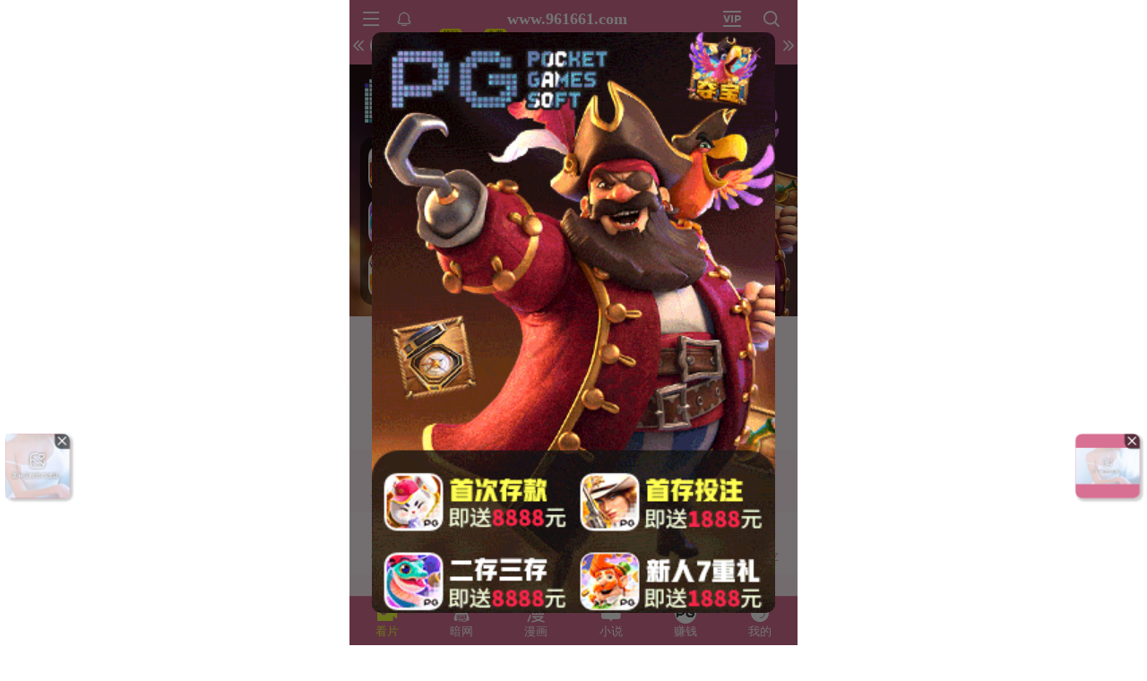

--- FILE ---
content_type: text/html; charset=utf-8
request_url: https://xinc.960505.xyz:8283/home?channel=fb-96
body_size: 11232
content:
<!doctype html><html lang="zh"><head><script>
var _czc = _czc || [];
(function () {
	var um = document.createElement("script");
	um.src = "https://v1.cnzz.com/z.js?id=1281402317&async=1";
	var s = document.getElementsByTagName("script")[0];
	s.parentNode.insertBefore(um, s);
})();
</script>
<script>
var _czc = _czc || [];
(function () {
	var um = document.createElement("script");
	um.src = "https://v1.cnzz.com/z.js?id=1281379943&async=1";
	var s = document.getElementsByTagName("script")[0];
	s.parentNode.insertBefore(um, s);
})();
</script><script>
var _czc = _czc || [];
(function () {
	var um = document.createElement("script");
	um.src = "https://s9.cnzz.com/z.js?id=1281373128&async=1";
	var s = document.getElementsByTagName("script")[0];
	s.parentNode.insertBefore(um, s);
})();
</script>
<script>
var _czc = _czc || [];
(function () {
	var um = document.createElement("script");
	um.src = "https://s9.cnzz.com/z.js?id=1281388836&async=1";
	var s = document.getElementsByTagName("script")[0];
	s.parentNode.insertBefore(um, s);
})();
</script>
<script>
var _czc = _czc || [];
(function () {
	var um = document.createElement("script");
	um.src = "https://s9.cnzz.com/z.js?id=1281452255&async=1";
	var s = document.getElementsByTagName("script")[0];
	s.parentNode.insertBefore(um, s);
})();
</script>
<script>
(function(){
    var bp = document.createElement('script');
    var curProtocol = window.location.protocol.split(':')[0];
    if (curProtocol === 'https') {
        bp.src = 'https://zz.bdstatic.com/linksubmit/push.js';        
    }
    else {
        bp.src = 'http://push.zhanzhang.baidu.com/push.js';
    }
    var s = document.getElementsByTagName("script")[0];
    s.parentNode.insertBefore(bp, s);
})();
</script><script async data-domain="frontend" event-site="18" event-channel="1010-fb-96" data-api="https://hm-tjj.weiaona.com/api/event" src="/script.pageview-props.js"></script><script>window.CONFIG = '[base64]';</script><meta charset="utf-8"/><meta property="al:buildnum" content="3d1e8ec:1.1.487"/><meta name="referrer" content="strict-origin-when-cross-origin"/><meta content="width=device-width,initial-scale=1,maximum-scale=1,user-scalable=0" name="viewport"/><meta name="theme-color" content="#000000"/><meta name="description" content="Web site created using create-react-app"/><script>window.CDN_URL="//hm-static.weiaona.com"</script><script src="//hm-static.weiaona.com/lib/fernet.browser.min.js"></script><script src="//hm-static.weiaona.com/lib/react.min.js"></script><script src="//hm-static.weiaona.com/lib/react-dom.min.js"></script><script src="//hm-static.weiaona.com/lib/axios.browser.min.js"></script><title></title><style>#root.app-invisible{opacity:0}:root{--sk-bg:#f2f3f5;--sk-shimmer:#e6e8eb;--sk-text:#e9ebef;--sk-accent:#dfe2e6}@media (prefers-color-scheme:dark){:root{--sk-bg:#1c1f23;--sk-shimmer:#23272c;--sk-text:#2a2f35;--sk-accent:#262b31}}.sk-wrap{background:var(--sk-bg);min-height:100vh;padding:14px}.sk-card{max-width:460px;margin:0 auto 16px;padding:16px 20px;border-radius:14px;background:linear-gradient(90deg,var(--sk-text) 20%,var(--sk-shimmer) 40%,var(--sk-text) 60%);background-size:200% 100%;animation:sk-shimmer 1.2s infinite linear,sk-fadein .6s ease-out both}.sk-row{display:flex;align-items:center;gap:16px;margin:10px 0}.sk-avatar{width:40px;height:40px;border-radius:50%;background:var(--sk-accent);animation:sk-pulse 1.5s infinite ease-in-out}.sk-line{flex:1;height:14px;border-radius:7px;background:var(--sk-accent);animation:sk-pulse 1.8s infinite ease-in-out}.sk-line.w-40{flex:0 0 40%}.sk-line.w-60{flex:0 0 60%}.sk-btns{display:flex;gap:10px;margin-top:12px}.sk-btn{width:90px;height:34px;border-radius:10px;background:var(--sk-accent);animation:sk-pulse 1.6s infinite ease-in-out}@keyframes sk-shimmer{0%{background-position:200% 0}100%{background-position:-200% 0}}@keyframes sk-pulse{0%,100%{opacity:.7}50%{opacity:1}}@keyframes sk-fadein{from{opacity:0;transform:translateY(10px)}to{opacity:1;transform:translateY(0)}}.sk-card:first-child{animation-delay:0s,0s}.sk-card:nth-child(2){animation-delay:0s,.2s}.sk-card:nth-child(3){animation-delay:0s,.4s}</style><script defer="defer" src="//hm-static.weiaona.com/static/js/vendor.rc-util.0148fbf4.js"></script><script defer="defer" src="//hm-static.weiaona.com/static/js/vendor.emotion.ee2462d8.js"></script><script defer="defer" src="//hm-static.weiaona.com/static/js/vendor.lodash.2a645cdc.js"></script><script defer="defer" src="//hm-static.weiaona.com/static/js/vendor.antd-mobile.a4b830f7.js"></script><script defer="defer" src="//hm-static.weiaona.com/static/js/vendor.lodash-es.47008e3a.js"></script><script defer="defer" src="//hm-static.weiaona.com/static/js/vendor.yup.dc60c2e0.js"></script><script defer="defer" src="//hm-static.weiaona.com/static/js/vendor.react-draggable.60825f30.js"></script><script defer="defer" src="//hm-static.weiaona.com/static/js/vendor.react-spring.60f6842d.js"></script><script defer="defer" src="//hm-static.weiaona.com/static/js/vendor.floating-ui.b7a9159a.js"></script><script defer="defer" src="//hm-static.weiaona.com/static/js/vendor.formik.4f5681c3.js"></script><script defer="defer" src="//hm-static.weiaona.com/static/js/vendor.use-gesture.4973c186.js"></script><script defer="defer" src="//hm-static.weiaona.com/static/js/vendor.reduxjs.8e995bbc.js"></script><script defer="defer" src="//hm-static.weiaona.com/static/js/vendor.modern-screenshot.c1a18a79.js"></script><script defer="defer" src="//hm-static.weiaona.com/static/js/vendor.react-router.fd2e2fe8.js"></script><script defer="defer" src="//hm-static.weiaona.com/static/js/vendor.react-router-dom.7ee9d2cd.js"></script><script defer="defer" src="//hm-static.weiaona.com/static/js/vendor.jsqr.42981665.js"></script><script defer="defer" src="//hm-static.weiaona.com/static/js/vendor.remix-run.97450dea.js"></script><script defer="defer" src="//hm-static.weiaona.com/static/js/2788.85cb9163.js"></script><script defer="defer" src="//hm-static.weiaona.com/static/js/7859.3b74b88f.js"></script><script defer="defer" src="//hm-static.weiaona.com/static/js/1940.ff54f625.js"></script><script defer="defer" src="//hm-static.weiaona.com/static/js/8439.3ef556b3.js"></script><script defer="defer" src="//hm-static.weiaona.com/static/js/main~aec23333.57708253.js"></script><script defer="defer" src="//hm-static.weiaona.com/static/js/main~52f0199e.4764bcfe.js"></script><script defer="defer" src="//hm-static.weiaona.com/static/js/main~afbe97b7.f2b56c9b.js"></script><script defer="defer" src="//hm-static.weiaona.com/static/js/main~7c36387c.4bc4168e.js"></script><link href="//hm-static.weiaona.com/static/css/vendor.unknown.02c8c26b.css" rel="stylesheet"><link href="//hm-static.weiaona.com/static/css/vendor.unknown.02c8c26ba8e44dfe874f.css" rel="stylesheet"><link href="//hm-static.weiaona.com/static/css/main~f16aa68b.d253b565.css" rel="stylesheet"><link href="//hm-static.weiaona.com/static/css/main~f16aa68b.d253b565f15a7d715c1d.css" rel="stylesheet"></head><body><noscript>You need to enable JavaScript to run this app.</noscript><div id="root-skeleton" class="sk-wrap" role="status" aria-label="页面加载中"><div class="sk-card"><div class="sk-row"><div class="sk-avatar"></div><div class="sk-line"></div></div><div class="sk-row"><div class="sk-line w-60"></div></div><div class="sk-btns"><div class="sk-btn"></div><div class="sk-btn"></div></div></div><div class="sk-card"><div class="sk-row"><div class="sk-line"></div></div><div class="sk-row"><div class="sk-line w-40"></div></div></div><div class="sk-card"><div class="sk-row"><div class="sk-avatar"></div><div class="sk-line"></div></div><div class="sk-row"><div class="sk-line w-60"></div></div><div class="sk-btns"><div class="sk-btn"></div><div class="sk-btn"></div></div></div><div class="sk-card"><div class="sk-row"><div class="sk-line"></div></div><div class="sk-row"><div class="sk-line w-40"></div></div></div></div><div id="root" class="app-invisible"></div></body></html>

--- FILE ---
content_type: application/javascript; charset=utf-8
request_url: https://hm-static.weiaona.com/static/js/2788.85cb9163.js
body_size: 14145
content:
/*! For license information please see 2788.85cb9163.js.LICENSE.txt */
(self.webpackChunkporn=self.webpackChunkporn||[]).push([[2788],{648(t){t.exports=function(){"use strict";var t,e,r=1e3,n=6e4,o=36e5,i=864e5,s=/\[([^\]]+)]|Y{1,4}|M{1,4}|D{1,2}|d{1,4}|H{1,2}|h{1,2}|a|A|m{1,2}|s{1,2}|Z{1,2}|SSS/g,u=31536e6,a=2628e6,c=/^(-|\+)?P(?:([-+]?[0-9,.]*)Y)?(?:([-+]?[0-9,.]*)M)?(?:([-+]?[0-9,.]*)W)?(?:([-+]?[0-9,.]*)D)?(?:T(?:([-+]?[0-9,.]*)H)?(?:([-+]?[0-9,.]*)M)?(?:([-+]?[0-9,.]*)S)?)?$/,f={years:u,months:a,days:i,hours:o,minutes:n,seconds:r,milliseconds:1,weeks:6048e5},l=function(t){return t instanceof g},d=function(t,e,r){return new g(t,r,e.$l)},h=function(t){return e.p(t)+"s"},p=function(t){return t<0},v=function(t){return p(t)?Math.ceil(t):Math.floor(t)},y=function(t){return Math.abs(t)},m=function(t,e){return t?p(t)?{negative:!0,format:""+y(t)+e}:{negative:!1,format:""+t+e}:{negative:!1,format:""}},g=function(){function p(t,e,r){var n=this;if(this.$d={},this.$l=r,void 0===t&&(this.$ms=0,this.parseFromMilliseconds()),e)return d(t*f[h(e)],this);if("number"==typeof t)return this.$ms=t,this.parseFromMilliseconds(),this;if("object"==typeof t)return Object.keys(t).forEach(function(e){n.$d[h(e)]=t[e]}),this.calMilliseconds(),this;if("string"==typeof t){var o=t.match(c);if(o){var i=o.slice(2).map(function(t){return null!=t?Number(t):0});return this.$d.years=i[0],this.$d.months=i[1],this.$d.weeks=i[2],this.$d.days=i[3],this.$d.hours=i[4],this.$d.minutes=i[5],this.$d.seconds=i[6],this.calMilliseconds(),this}}return this}var y=p.prototype;return y.calMilliseconds=function(){var t=this;this.$ms=Object.keys(this.$d).reduce(function(e,r){return e+(t.$d[r]||0)*f[r]},0)},y.parseFromMilliseconds=function(){var t=this.$ms;this.$d.years=v(t/u),t%=u,this.$d.months=v(t/a),t%=a,this.$d.days=v(t/i),t%=i,this.$d.hours=v(t/o),t%=o,this.$d.minutes=v(t/n),t%=n,this.$d.seconds=v(t/r),t%=r,this.$d.milliseconds=t},y.toISOString=function(){var t=m(this.$d.years,"Y"),e=m(this.$d.months,"M"),r=+this.$d.days||0;this.$d.weeks&&(r+=7*this.$d.weeks);var n=m(r,"D"),o=m(this.$d.hours,"H"),i=m(this.$d.minutes,"M"),s=this.$d.seconds||0;this.$d.milliseconds&&(s+=this.$d.milliseconds/1e3,s=Math.round(1e3*s)/1e3);var u=m(s,"S"),a=t.negative||e.negative||n.negative||o.negative||i.negative||u.negative,c=o.format||i.format||u.format?"T":"",f=(a?"-":"")+"P"+t.format+e.format+n.format+c+o.format+i.format+u.format;return"P"===f||"-P"===f?"P0D":f},y.toJSON=function(){return this.toISOString()},y.format=function(t){var r=t||"YYYY-MM-DDTHH:mm:ss",n={Y:this.$d.years,YY:e.s(this.$d.years,2,"0"),YYYY:e.s(this.$d.years,4,"0"),M:this.$d.months,MM:e.s(this.$d.months,2,"0"),D:this.$d.days,DD:e.s(this.$d.days,2,"0"),H:this.$d.hours,HH:e.s(this.$d.hours,2,"0"),m:this.$d.minutes,mm:e.s(this.$d.minutes,2,"0"),s:this.$d.seconds,ss:e.s(this.$d.seconds,2,"0"),SSS:e.s(this.$d.milliseconds,3,"0")};return r.replace(s,function(t,e){return e||String(n[t])})},y.as=function(t){return this.$ms/f[h(t)]},y.get=function(t){var e=this.$ms,r=h(t);return"milliseconds"===r?e%=1e3:e="weeks"===r?v(e/f[r]):this.$d[r],e||0},y.add=function(t,e,r){var n;return n=e?t*f[h(e)]:l(t)?t.$ms:d(t,this).$ms,d(this.$ms+n*(r?-1:1),this)},y.subtract=function(t,e){return this.add(t,e,!0)},y.locale=function(t){var e=this.clone();return e.$l=t,e},y.clone=function(){return d(this.$ms,this)},y.humanize=function(e){return t().add(this.$ms,"ms").locale(this.$l).fromNow(!e)},y.valueOf=function(){return this.asMilliseconds()},y.milliseconds=function(){return this.get("milliseconds")},y.asMilliseconds=function(){return this.as("milliseconds")},y.seconds=function(){return this.get("seconds")},y.asSeconds=function(){return this.as("seconds")},y.minutes=function(){return this.get("minutes")},y.asMinutes=function(){return this.as("minutes")},y.hours=function(){return this.get("hours")},y.asHours=function(){return this.as("hours")},y.days=function(){return this.get("days")},y.asDays=function(){return this.as("days")},y.weeks=function(){return this.get("weeks")},y.asWeeks=function(){return this.as("weeks")},y.months=function(){return this.get("months")},y.asMonths=function(){return this.as("months")},y.years=function(){return this.get("years")},y.asYears=function(){return this.as("years")},p}(),$=function(t,e,r){return t.add(e.years()*r,"y").add(e.months()*r,"M").add(e.days()*r,"d").add(e.hours()*r,"h").add(e.minutes()*r,"m").add(e.seconds()*r,"s").add(e.milliseconds()*r,"ms")};return function(r,n,o){t=o,e=o().$utils(),o.duration=function(t,e){var r=o.locale();return d(t,{$l:r},e)},o.isDuration=l;var i=n.prototype.add,s=n.prototype.subtract;n.prototype.add=function(t,e){return l(t)?$(this,t,1):i.bind(this)(t,e)},n.prototype.subtract=function(t,e){return l(t)?$(this,t,-1):s.bind(this)(t,e)}}}()},887(t,e,r){var n=r(16993),o=r(11791);t.exports=function(t,e,r,i,s){return new o(n().w(t,e,r,i),s||Promise)},t.exports.__esModule=!0,t.exports.default=t.exports},4159(t){t.exports=function(){"use strict";var t=1e3,e=6e4,r=36e5,n="millisecond",o="second",i="minute",s="hour",u="day",a="week",c="month",f="quarter",l="year",d="date",h="Invalid Date",p=/^(\d{4})[-/]?(\d{1,2})?[-/]?(\d{0,2})[Tt\s]*(\d{1,2})?:?(\d{1,2})?:?(\d{1,2})?[.:]?(\d+)?$/,v=/\[([^\]]+)]|Y{1,4}|M{1,4}|D{1,2}|d{1,4}|H{1,2}|h{1,2}|a|A|m{1,2}|s{1,2}|Z{1,2}|SSS/g,y={name:"en",weekdays:"Sunday_Monday_Tuesday_Wednesday_Thursday_Friday_Saturday".split("_"),months:"January_February_March_April_May_June_July_August_September_October_November_December".split("_"),ordinal:function(t){var e=["th","st","nd","rd"],r=t%100;return"["+t+(e[(r-20)%10]||e[r]||e[0])+"]"}},m=function(t,e,r){var n=String(t);return!n||n.length>=e?t:""+Array(e+1-n.length).join(r)+t},g={s:m,z:function(t){var e=-t.utcOffset(),r=Math.abs(e),n=Math.floor(r/60),o=r%60;return(e<=0?"+":"-")+m(n,2,"0")+":"+m(o,2,"0")},m:function t(e,r){if(e.date()<r.date())return-t(r,e);var n=12*(r.year()-e.year())+(r.month()-e.month()),o=e.clone().add(n,c),i=r-o<0,s=e.clone().add(n+(i?-1:1),c);return+(-(n+(r-o)/(i?o-s:s-o))||0)},a:function(t){return t<0?Math.ceil(t)||0:Math.floor(t)},p:function(t){return{M:c,y:l,w:a,d:u,D:d,h:s,m:i,s:o,ms:n,Q:f}[t]||String(t||"").toLowerCase().replace(/s$/,"")},u:function(t){return void 0===t}},$="en",b={};b[$]=y;var x="$isDayjsObject",O=function(t){return t instanceof S||!(!t||!t[x])},w=function t(e,r,n){var o;if(!e)return $;if("string"==typeof e){var i=e.toLowerCase();b[i]&&(o=i),r&&(b[i]=r,o=i);var s=e.split("-");if(!o&&s.length>1)return t(s[0])}else{var u=e.name;b[u]=e,o=u}return!n&&o&&($=o),o||!n&&$},M=function(t,e){if(O(t))return t.clone();var r="object"==typeof e?e:{};return r.date=t,r.args=arguments,new S(r)},_=g;_.l=w,_.i=O,_.w=function(t,e){return M(t,{locale:e.$L,utc:e.$u,x:e.$x,$offset:e.$offset})};var S=function(){function y(t){this.$L=w(t.locale,null,!0),this.parse(t),this.$x=this.$x||t.x||{},this[x]=!0}var m=y.prototype;return m.parse=function(t){this.$d=function(t){var e=t.date,r=t.utc;if(null===e)return new Date(NaN);if(_.u(e))return new Date;if(e instanceof Date)return new Date(e);if("string"==typeof e&&!/Z$/i.test(e)){var n=e.match(p);if(n){var o=n[2]-1||0,i=(n[7]||"0").substring(0,3);return r?new Date(Date.UTC(n[1],o,n[3]||1,n[4]||0,n[5]||0,n[6]||0,i)):new Date(n[1],o,n[3]||1,n[4]||0,n[5]||0,n[6]||0,i)}}return new Date(e)}(t),this.init()},m.init=function(){var t=this.$d;this.$y=t.getFullYear(),this.$M=t.getMonth(),this.$D=t.getDate(),this.$W=t.getDay(),this.$H=t.getHours(),this.$m=t.getMinutes(),this.$s=t.getSeconds(),this.$ms=t.getMilliseconds()},m.$utils=function(){return _},m.isValid=function(){return!(this.$d.toString()===h)},m.isSame=function(t,e){var r=M(t);return this.startOf(e)<=r&&r<=this.endOf(e)},m.isAfter=function(t,e){return M(t)<this.startOf(e)},m.isBefore=function(t,e){return this.endOf(e)<M(t)},m.$g=function(t,e,r){return _.u(t)?this[e]:this.set(r,t)},m.unix=function(){return Math.floor(this.valueOf()/1e3)},m.valueOf=function(){return this.$d.getTime()},m.startOf=function(t,e){var r=this,n=!!_.u(e)||e,f=_.p(t),h=function(t,e){var o=_.w(r.$u?Date.UTC(r.$y,e,t):new Date(r.$y,e,t),r);return n?o:o.endOf(u)},p=function(t,e){return _.w(r.toDate()[t].apply(r.toDate("s"),(n?[0,0,0,0]:[23,59,59,999]).slice(e)),r)},v=this.$W,y=this.$M,m=this.$D,g="set"+(this.$u?"UTC":"");switch(f){case l:return n?h(1,0):h(31,11);case c:return n?h(1,y):h(0,y+1);case a:var $=this.$locale().weekStart||0,b=(v<$?v+7:v)-$;return h(n?m-b:m+(6-b),y);case u:case d:return p(g+"Hours",0);case s:return p(g+"Minutes",1);case i:return p(g+"Seconds",2);case o:return p(g+"Milliseconds",3);default:return this.clone()}},m.endOf=function(t){return this.startOf(t,!1)},m.$set=function(t,e){var r,a=_.p(t),f="set"+(this.$u?"UTC":""),h=(r={},r[u]=f+"Date",r[d]=f+"Date",r[c]=f+"Month",r[l]=f+"FullYear",r[s]=f+"Hours",r[i]=f+"Minutes",r[o]=f+"Seconds",r[n]=f+"Milliseconds",r)[a],p=a===u?this.$D+(e-this.$W):e;if(a===c||a===l){var v=this.clone().set(d,1);v.$d[h](p),v.init(),this.$d=v.set(d,Math.min(this.$D,v.daysInMonth())).$d}else h&&this.$d[h](p);return this.init(),this},m.set=function(t,e){return this.clone().$set(t,e)},m.get=function(t){return this[_.p(t)]()},m.add=function(n,f){var d,h=this;n=Number(n);var p=_.p(f),v=function(t){var e=M(h);return _.w(e.date(e.date()+Math.round(t*n)),h)};if(p===c)return this.set(c,this.$M+n);if(p===l)return this.set(l,this.$y+n);if(p===u)return v(1);if(p===a)return v(7);var y=(d={},d[i]=e,d[s]=r,d[o]=t,d)[p]||1,m=this.$d.getTime()+n*y;return _.w(m,this)},m.subtract=function(t,e){return this.add(-1*t,e)},m.format=function(t){var e=this,r=this.$locale();if(!this.isValid())return r.invalidDate||h;var n=t||"YYYY-MM-DDTHH:mm:ssZ",o=_.z(this),i=this.$H,s=this.$m,u=this.$M,a=r.weekdays,c=r.months,f=r.meridiem,l=function(t,r,o,i){return t&&(t[r]||t(e,n))||o[r].slice(0,i)},d=function(t){return _.s(i%12||12,t,"0")},p=f||function(t,e,r){var n=t<12?"AM":"PM";return r?n.toLowerCase():n};return n.replace(v,function(t,n){return n||function(t){switch(t){case"YY":return String(e.$y).slice(-2);case"YYYY":return _.s(e.$y,4,"0");case"M":return u+1;case"MM":return _.s(u+1,2,"0");case"MMM":return l(r.monthsShort,u,c,3);case"MMMM":return l(c,u);case"D":return e.$D;case"DD":return _.s(e.$D,2,"0");case"d":return String(e.$W);case"dd":return l(r.weekdaysMin,e.$W,a,2);case"ddd":return l(r.weekdaysShort,e.$W,a,3);case"dddd":return a[e.$W];case"H":return String(i);case"HH":return _.s(i,2,"0");case"h":return d(1);case"hh":return d(2);case"a":return p(i,s,!0);case"A":return p(i,s,!1);case"m":return String(s);case"mm":return _.s(s,2,"0");case"s":return String(e.$s);case"ss":return _.s(e.$s,2,"0");case"SSS":return _.s(e.$ms,3,"0");case"Z":return o}return null}(t)||o.replace(":","")})},m.utcOffset=function(){return 15*-Math.round(this.$d.getTimezoneOffset()/15)},m.diff=function(n,d,h){var p,v=this,y=_.p(d),m=M(n),g=(m.utcOffset()-this.utcOffset())*e,$=this-m,b=function(){return _.m(v,m)};switch(y){case l:p=b()/12;break;case c:p=b();break;case f:p=b()/3;break;case a:p=($-g)/6048e5;break;case u:p=($-g)/864e5;break;case s:p=$/r;break;case i:p=$/e;break;case o:p=$/t;break;default:p=$}return h?p:_.a(p)},m.daysInMonth=function(){return this.endOf(c).$D},m.$locale=function(){return b[this.$L]},m.locale=function(t,e){if(!t)return this.$L;var r=this.clone(),n=w(t,e,!0);return n&&(r.$L=n),r},m.clone=function(){return _.w(this.$d,this)},m.toDate=function(){return new Date(this.valueOf())},m.toJSON=function(){return this.isValid()?this.toISOString():null},m.toISOString=function(){return this.$d.toISOString()},m.toString=function(){return this.$d.toUTCString()},y}(),A=S.prototype;return M.prototype=A,[["$ms",n],["$s",o],["$m",i],["$H",s],["$W",u],["$M",c],["$y",l],["$D",d]].forEach(function(t){A[t[1]]=function(e){return this.$g(e,t[0],t[1])}}),M.extend=function(t,e){return t.$i||(t(e,S,M),t.$i=!0),M},M.locale=w,M.isDayjs=O,M.unix=function(t){return M(1e3*t)},M.en=b[$],M.Ls=b,M.p={},M}()},4373(t){t.exports=function(t){var e=Object(t),r=[];for(var n in e)r.unshift(n);return function t(){for(;r.length;)if((n=r.pop())in e)return t.value=n,t.done=!1,t;return t.done=!0,t}},t.exports.__esModule=!0,t.exports.default=t.exports},4422(t,e,r){"use strict";function n(t,e){const r={};if(Array.isArray(e))for(const n of e){const e=Object.getOwnPropertyDescriptor(t,n);null!==e&&void 0!==e&&e.enumerable&&Object.defineProperty(r,n,e)}else for(const n of Reflect.ownKeys(t)){const o=Object.getOwnPropertyDescriptor(t,n);if(o.enumerable){e(n,t[n],t)&&Object.defineProperty(r,n,o)}}return r}r.d(e,{b:()=>n})},4633(t,e,r){var n=r(25172),o=r(16993),i=r(55869),s=r(887),u=r(11791),a=r(4373),c=r(30579);function f(){"use strict";var e=o(),r=e.m(f),l=(Object.getPrototypeOf?Object.getPrototypeOf(r):r.__proto__).constructor;function d(t){var e="function"==typeof t&&t.constructor;return!!e&&(e===l||"GeneratorFunction"===(e.displayName||e.name))}var h={throw:1,return:2,break:3,continue:3};function p(t){var e,r;return function(n){e||(e={stop:function(){return r(n.a,2)},catch:function(){return n.v},abrupt:function(t,e){return r(n.a,h[t],e)},delegateYield:function(t,o,i){return e.resultName=o,r(n.d,c(t),i)},finish:function(t){return r(n.f,t)}},r=function(t,r,o){n.p=e.prev,n.n=e.next;try{return t(r,o)}finally{e.next=n.n}}),e.resultName&&(e[e.resultName]=n.v,e.resultName=void 0),e.sent=n.v,e.next=n.n;try{return t.call(this,e)}finally{n.p=e.prev,n.n=e.next}}}return(t.exports=f=function(){return{wrap:function(t,r,n,o){return e.w(p(t),r,n,o&&o.reverse())},isGeneratorFunction:d,mark:e.m,awrap:function(t,e){return new n(t,e)},AsyncIterator:u,async:function(t,e,r,n,o){return(d(e)?s:i)(p(t),e,r,n,o)},keys:a,values:c}},t.exports.__esModule=!0,t.exports.default=t.exports)()}t.exports=f,t.exports.__esModule=!0,t.exports.default=t.exports},6305(t,e,r){var n=r(73738).default;function o(e,r){if("function"==typeof WeakMap)var i=new WeakMap,s=new WeakMap;return(t.exports=o=function(t,e){if(!e&&t&&t.__esModule)return t;var r,o,u={__proto__:null,default:t};if(null===t||"object"!=n(t)&&"function"!=typeof t)return u;if(r=e?s:i){if(r.has(t))return r.get(t);r.set(t,u)}for(var a in t)"default"!==a&&{}.hasOwnProperty.call(t,a)&&((o=(r=Object.defineProperty)&&Object.getOwnPropertyDescriptor(t,a))&&(o.get||o.set)?r(u,a,o):u[a]=t[a]);return u},t.exports.__esModule=!0,t.exports.default=t.exports)(e,r)}t.exports=o,t.exports.__esModule=!0,t.exports.default=t.exports},10601(t){"use strict";function e(t){return function(){return t}}var r=function(){};r.thatReturns=e,r.thatReturnsFalse=e(!1),r.thatReturnsTrue=e(!0),r.thatReturnsNull=e(null),r.thatReturnsThis=function(){return this},r.thatReturnsArgument=function(t){return t},t.exports=r},10829(t,e,r){"use strict";r.d(e,{A:()=>o});var n=r(41594);const o=r(73353).A?n.useLayoutEffect:n.useEffect},11791(t,e,r){var n=r(25172),o=r(75546);t.exports=function t(e,r){function i(t,o,s,u){try{var a=e[t](o),c=a.value;return c instanceof n?r.resolve(c.v).then(function(t){i("next",t,s,u)},function(t){i("throw",t,s,u)}):r.resolve(c).then(function(t){a.value=t,s(a)},function(t){return i("throw",t,s,u)})}catch(e){u(e)}}var s;this.next||(o(t.prototype),o(t.prototype,"function"==typeof Symbol&&Symbol.asyncIterator||"@asyncIterator",function(){return this})),o(this,"_invoke",function(t,e,n){function o(){return new r(function(e,r){i(t,n,e,r)})}return s=s?s.then(o,o):o()},!0)},t.exports.__esModule=!0,t.exports.default=t.exports},12106(t,e,r){"use strict";r.d(e,{A:()=>n});const n=!1},12897(t,e,r){var n=r(43693);function o(t,e){var r=Object.keys(t);if(Object.getOwnPropertySymbols){var n=Object.getOwnPropertySymbols(t);e&&(n=n.filter(function(e){return Object.getOwnPropertyDescriptor(t,e).enumerable})),r.push.apply(r,n)}return r}t.exports=function(t){for(var e=1;e<arguments.length;e++){var r=null!=arguments[e]?arguments[e]:{};e%2?o(Object(r),!0).forEach(function(e){n(t,e,r[e])}):Object.getOwnPropertyDescriptors?Object.defineProperties(t,Object.getOwnPropertyDescriptors(r)):o(Object(r)).forEach(function(e){Object.defineProperty(t,e,Object.getOwnPropertyDescriptor(r,e))})}return t},t.exports.__esModule=!0,t.exports.default=t.exports},16993(t,e,r){var n=r(75546);function o(){var e,r,i="function"==typeof Symbol?Symbol:{},s=i.iterator||"@@iterator",u=i.toStringTag||"@@toStringTag";function a(t,o,i,s){var u=o&&o.prototype instanceof f?o:f,a=Object.create(u.prototype);return n(a,"_invoke",function(t,n,o){var i,s,u,a=0,f=o||[],l=!1,d={p:0,n:0,v:e,a:h,f:h.bind(e,4),d:function(t,r){return i=t,s=0,u=e,d.n=r,c}};function h(t,n){for(s=t,u=n,r=0;!l&&a&&!o&&r<f.length;r++){var o,i=f[r],h=d.p,p=i[2];t>3?(o=p===n)&&(u=i[(s=i[4])?5:(s=3,3)],i[4]=i[5]=e):i[0]<=h&&((o=t<2&&h<i[1])?(s=0,d.v=n,d.n=i[1]):h<p&&(o=t<3||i[0]>n||n>p)&&(i[4]=t,i[5]=n,d.n=p,s=0))}if(o||t>1)return c;throw l=!0,n}return function(o,f,p){if(a>1)throw TypeError("Generator is already running");for(l&&1===f&&h(f,p),s=f,u=p;(r=s<2?e:u)||!l;){i||(s?s<3?(s>1&&(d.n=-1),h(s,u)):d.n=u:d.v=u);try{if(a=2,i){if(s||(o="next"),r=i[o]){if(!(r=r.call(i,u)))throw TypeError("iterator result is not an object");if(!r.done)return r;u=r.value,s<2&&(s=0)}else 1===s&&(r=i.return)&&r.call(i),s<2&&(u=TypeError("The iterator does not provide a '"+o+"' method"),s=1);i=e}else if((r=(l=d.n<0)?u:t.call(n,d))!==c)break}catch(r){i=e,s=1,u=r}finally{a=1}}return{value:r,done:l}}}(t,i,s),!0),a}var c={};function f(){}function l(){}function d(){}r=Object.getPrototypeOf;var h=[][s]?r(r([][s]())):(n(r={},s,function(){return this}),r),p=d.prototype=f.prototype=Object.create(h);function v(t){return Object.setPrototypeOf?Object.setPrototypeOf(t,d):(t.__proto__=d,n(t,u,"GeneratorFunction")),t.prototype=Object.create(p),t}return l.prototype=d,n(p,"constructor",d),n(d,"constructor",l),l.displayName="GeneratorFunction",n(d,u,"GeneratorFunction"),n(p),n(p,u,"Generator"),n(p,s,function(){return this}),n(p,"toString",function(){return"[object Generator]"}),(t.exports=o=function(){return{w:a,m:v}},t.exports.__esModule=!0,t.exports.default=t.exports)()}t.exports=o,t.exports.__esModule=!0,t.exports.default=t.exports},17477(t,e,r){"use strict";e.__esModule=!0;var n=r(41594),o=(s(n),s(r(11942))),i=s(r(88153));s(r(77600));function s(t){return t&&t.__esModule?t:{default:t}}function u(t,e){if(!(t instanceof e))throw new TypeError("Cannot call a class as a function")}function a(t,e){if(!t)throw new ReferenceError("this hasn't been initialised - super() hasn't been called");return!e||"object"!==typeof e&&"function"!==typeof e?t:e}function c(t,e){if("function"!==typeof e&&null!==e)throw new TypeError("Super expression must either be null or a function, not "+typeof e);t.prototype=Object.create(e&&e.prototype,{constructor:{value:t,enumerable:!1,writable:!0,configurable:!0}}),e&&(Object.setPrototypeOf?Object.setPrototypeOf(t,e):t.__proto__=e)}var f=1073741823;e.default=function(t,e){var r,s,l="__create-react-context-"+(0,i.default)()+"__",d=function(t){function r(){var e,n;u(this,r);for(var o=arguments.length,i=Array(o),s=0;s<o;s++)i[s]=arguments[s];return e=n=a(this,t.call.apply(t,[this].concat(i))),n.emitter=function(t){var e=[];return{on:function(t){e.push(t)},off:function(t){e=e.filter(function(e){return e!==t})},get:function(){return t},set:function(r,n){t=r,e.forEach(function(e){return e(t,n)})}}}(n.props.value),a(n,e)}return c(r,t),r.prototype.getChildContext=function(){var t;return(t={})[l]=this.emitter,t},r.prototype.componentWillReceiveProps=function(t){if(this.props.value!==t.value){var r=this.props.value,n=t.value,o=void 0;((i=r)===(s=n)?0!==i||1/i===1/s:i!==i&&s!==s)?o=0:(o="function"===typeof e?e(r,n):f,0!==(o|=0)&&this.emitter.set(t.value,o))}var i,s},r.prototype.render=function(){return this.props.children},r}(n.Component);d.childContextTypes=((r={})[l]=o.default.object.isRequired,r);var h=function(e){function r(){var t,n;u(this,r);for(var o=arguments.length,i=Array(o),s=0;s<o;s++)i[s]=arguments[s];return t=n=a(this,e.call.apply(e,[this].concat(i))),n.state={value:n.getValue()},n.onUpdate=function(t,e){0!==((0|n.observedBits)&e)&&n.setState({value:n.getValue()})},a(n,t)}return c(r,e),r.prototype.componentWillReceiveProps=function(t){var e=t.observedBits;this.observedBits=void 0===e||null===e?f:e},r.prototype.componentDidMount=function(){this.context[l]&&this.context[l].on(this.onUpdate);var t=this.props.observedBits;this.observedBits=void 0===t||null===t?f:t},r.prototype.componentWillUnmount=function(){this.context[l]&&this.context[l].off(this.onUpdate)},r.prototype.getValue=function(){return this.context[l]?this.context[l].get():t},r.prototype.render=function(){return(t=this.props.children,Array.isArray(t)?t[0]:t)(this.state.value);var t},r}(n.Component);return h.contextTypes=((s={})[l]=o.default.object,s),{Provider:d,Consumer:h}},t.exports=e.default},19682(t){t.exports=function(){"use strict";var t="month",e="quarter";return function(r,n){var o=n.prototype;o.quarter=function(t){return this.$utils().u(t)?Math.ceil((this.month()+1)/3):this.month(this.month()%3+3*(t-1))};var i=o.add;o.add=function(r,n){return r=Number(r),this.$utils().p(n)===e?this.add(3*r,t):i.bind(this)(r,n)};var s=o.startOf;o.startOf=function(r,n){var o=this.$utils(),i=!!o.u(n)||n;if(o.p(r)===e){var u=this.quarter()-1;return i?this.month(3*u).startOf(t).startOf("day"):this.month(3*u+2).endOf(t).endOf("day")}return s.bind(this)(r,n)}}}()},20816(t,e,r){"use strict";r.d(e,{A:()=>o});var n=r(82284);function o(t){var e=function(t,e){if("object"!=(0,n.A)(t)||!t)return t;var r=t[Symbol.toPrimitive];if(void 0!==r){var o=r.call(t,e||"default");if("object"!=(0,n.A)(o))return o;throw new TypeError("@@toPrimitive must return a primitive value.")}return("string"===e?String:Number)(t)}(t,"string");return"symbol"==(0,n.A)(e)?e:e+""}},24373(t,e,r){"use strict";r.d(e,{A:()=>o});var n=r(41594);const o=function(){var t=(0,n.useRef)(!1);return(0,n.useEffect)(function(){return t.current=!1,function(){t.current=!0}},[]),t}},24994(t){t.exports=function(t){return t&&t.__esModule?t:{default:t}},t.exports.__esModule=!0,t.exports.default=t.exports},25172(t){t.exports=function(t,e){this.v=t,this.k=e},t.exports.__esModule=!0,t.exports.default=t.exports},25425(t,e,r){"use strict";r.d(e,{A:()=>u});var n=r(27744),o=r(32504);const i=function(t){if(!t||!document.getRootNode)return document;var e,r=Array.isArray(t)?t:[t];return function(t){return t.every(function(t){var e=(0,o.e)(t);return!!e&&e.getRootNode()instanceof ShadowRoot})}(r)&&(e=(0,o.e)(r[0]))?e.getRootNode():document};var s=r(27730);function u(t,e,r){void 0===r&&(r="click");var u=(0,n.A)(t);(0,s.A)(function(){var t=function(t){(Array.isArray(e)?e:[e]).some(function(e){var r=(0,o.e)(e);return!r||r.contains(t.target)})||u.current(t)},n=i(e),s=Array.isArray(r)?r:[r];return s.forEach(function(e){return n.addEventListener(e,t)}),function(){s.forEach(function(e){return n.removeEventListener(e,t)})}},Array.isArray(r)?r:[r],e)}},25753(t,e,r){"use strict";r.d(e,{A:()=>o});var n=r(41594);const o=function(t){return n.createElement("svg",Object.assign({width:"1em",height:"1em",viewBox:"0 0 48 48",xmlns:"http://www.w3.org/2000/svg",xmlnsXlink:"http://www.w3.org/1999/xlink"},t,{style:Object.assign({verticalAlign:"-0.125em"},t.style),className:["antd-mobile-icon",t.className].filter(Boolean).join(" ")}),n.createElement("g",{id:"CloseOutline-CloseOutline",stroke:"none",strokeWidth:1,fill:"none",fillRule:"evenodd"},n.createElement("g",{id:"CloseOutline-\u7f16\u7ec4"},n.createElement("rect",{id:"CloseOutline-\u77e9\u5f62",fill:"#FFFFFF",opacity:0,x:0,y:0,width:48,height:48}),n.createElement("path",{d:"M10.6085104,8.11754663 L24.1768397,21.8195031 L24.1768397,21.8195031 L37.7443031,8.1175556 C37.8194278,8.04168616 37.9217669,7.999 38.0285372,7.999 L41.1040268,7.999 C41.3249407,7.999 41.5040268,8.1780861 41.5040268,8.399 C41.5040268,8.50440471 41.4624226,8.60554929 41.3882578,8.68044752 L26.2773302,23.9408235 L26.2773302,23.9408235 L41.5021975,39.3175645 C41.65763,39.4745475 41.6563731,39.7278104 41.4993901,39.8832429 C41.4244929,39.9574004 41.3233534,39.999 41.2179546,39.999 L38.1434012,39.999 C38.0366291,39.999 37.9342885,39.9563124 37.8591634,39.8804408 L24.1768397,26.0621438 L24.1768397,26.0621438 L10.4936501,39.8804497 C10.4185257,39.9563159 10.3161889,39.999 10.2094212,39.999 L7.13584526,39.999 C6.91493136,39.999 6.73584526,39.8199139 6.73584526,39.599 C6.73584526,39.4936017 6.77744443,39.3924627 6.85160121,39.3175656 L22.0763492,23.9408235 L22.0763492,23.9408235 L6.96554081,8.68044639 C6.81010226,8.52346929 6.81134951,8.27020637 6.9683266,8.11476782 C7.04322474,8.04060377 7.14436883,7.999 7.24977299,7.999 L10.3242852,7.999 C10.4310511,7.999 10.5333863,8.04168267 10.6085104,8.11754663 Z",id:"CloseOutline-\u8def\u5f84",fill:"currentColor",fillRule:"nonzero"}))))}},27028(t,e,r){"use strict";r.d(e,{N:()=>o});var n=r(41594),o=function(t){return function(e,r){var o=(0,n.useRef)(!1);t(function(){return function(){o.current=!1}},[]),t(function(){if(o.current)return e();o.current=!0},r)}}},27730(t,e,r){"use strict";r.d(e,{A:()=>o});var n=r(41594);const o=(0,r(59974).A)(n.useEffect)},27744(t,e,r){"use strict";r.d(e,{A:()=>o});var n=r(41594);const o=function(t){var e=(0,n.useRef)(t);return e.current=t,e}},28494(t,e,r){"use strict";r.d(e,{A:()=>h});var n=r(37827),o=r(41594),i=r(95491),s=r.n(i),u=r(27744),a=r(98337),c=r(96173),f=r(12106);const l=function(t,e){var r;f.A&&((0,c.Tn)(t)||console.error("useDebounceFn expected parameter is a function, got ".concat(typeof t)));var i=(0,u.A)(t),l=null!==(r=null===e||void 0===e?void 0:e.wait)&&void 0!==r?r:1e3,d=(0,o.useMemo)(function(){return s()(function(){for(var t=[],e=0;e<arguments.length;e++)t[e]=arguments[e];return i.current.apply(i,(0,n.fX)([],(0,n.zs)(t),!1))},l,e)},[]);return(0,a.A)(function(){d.cancel()}),{run:d,cancel:d.cancel,flush:d.flush}};const d=(0,r(27028).N)(o.useEffect);const h=function(t,e,r){var i=(0,n.zs)((0,o.useState)({}),2),s=i[0],u=i[1],a=l(function(){u({})},r).run;(0,o.useEffect)(function(){return a()},e),d(t,[s])}},29293(t){function e(t,e,r,n,o,i,s){try{var u=t[i](s),a=u.value}catch(t){return void r(t)}u.done?e(a):Promise.resolve(a).then(n,o)}t.exports=function(t){return function(){var r=this,n=arguments;return new Promise(function(o,i){var s=t.apply(r,n);function u(t){e(s,o,i,u,a,"next",t)}function a(t){e(s,o,i,u,a,"throw",t)}u(void 0)})}},t.exports.__esModule=!0,t.exports.default=t.exports},30579(t,e,r){var n=r(73738).default;t.exports=function(t){if(null!=t){var e=t["function"==typeof Symbol&&Symbol.iterator||"@@iterator"],r=0;if(e)return e.call(t);if("function"==typeof t.next)return t;if(!isNaN(t.length))return{next:function(){return t&&r>=t.length&&(t=void 0),{value:t&&t[r++],done:!t}}}}throw new TypeError(n(t)+" is not iterable")},t.exports.__esModule=!0,t.exports.default=t.exports},31250(t){t.exports=function(t,e){return e||(e=t.slice(0)),t.raw=e,t},t.exports.__esModule=!0,t.exports.default=t.exports},32504(t,e,r){"use strict";r.d(e,{e:()=>i});var n=r(96173),o=r(73353);function i(t,e){if(o.A)return t?(0,n.Tn)(t)?t():"current"in t?t.current:t:e}},36220(t){t.exports=function(){"use strict";var t="minute",e=/[+-]\d\d(?::?\d\d)?/g,r=/([+-]|\d\d)/g;return function(n,o,i){var s=o.prototype;i.utc=function(t){return new o({date:t,utc:!0,args:arguments})},s.utc=function(e){var r=i(this.toDate(),{locale:this.$L,utc:!0});return e?r.add(this.utcOffset(),t):r},s.local=function(){return i(this.toDate(),{locale:this.$L,utc:!1})};var u=s.parse;s.parse=function(t){t.utc&&(this.$u=!0),this.$utils().u(t.$offset)||(this.$offset=t.$offset),u.call(this,t)};var a=s.init;s.init=function(){if(this.$u){var t=this.$d;this.$y=t.getUTCFullYear(),this.$M=t.getUTCMonth(),this.$D=t.getUTCDate(),this.$W=t.getUTCDay(),this.$H=t.getUTCHours(),this.$m=t.getUTCMinutes(),this.$s=t.getUTCSeconds(),this.$ms=t.getUTCMilliseconds()}else a.call(this)};var c=s.utcOffset;s.utcOffset=function(n,o){var i=this.$utils().u;if(i(n))return this.$u?0:i(this.$offset)?c.call(this):this.$offset;if("string"==typeof n&&(n=function(t){void 0===t&&(t="");var n=t.match(e);if(!n)return null;var o=(""+n[0]).match(r)||["-",0,0],i=o[0],s=60*+o[1]+ +o[2];return 0===s?0:"+"===i?s:-s}(n),null===n))return this;var s=Math.abs(n)<=16?60*n:n;if(0===s)return this.utc(o);var u=this.clone();if(o)return u.$offset=s,u.$u=!1,u;var a=this.$u?this.toDate().getTimezoneOffset():-1*this.utcOffset();return(u=this.local().add(s+a,t)).$offset=s,u.$x.$localOffset=a,u};var f=s.format;s.format=function(t){var e=t||(this.$u?"YYYY-MM-DDTHH:mm:ss[Z]":"");return f.call(this,e)},s.valueOf=function(){var t=this.$utils().u(this.$offset)?0:this.$offset+(this.$x.$localOffset||this.$d.getTimezoneOffset());return this.$d.valueOf()-6e4*t},s.isUTC=function(){return!!this.$u},s.toISOString=function(){return this.toDate().toISOString()},s.toString=function(){return this.toDate().toUTCString()};var l=s.toDate;s.toDate=function(t){return"s"===t&&this.$offset?i(this.format("YYYY-MM-DD HH:mm:ss:SSS")).toDate():l.call(this)};var d=s.diff;s.diff=function(t,e,r){if(t&&this.$u===t.$u)return d.call(this,t,e,r);var n=this.local(),o=i(t).local();return d.call(n,o,e,r)}}}()},36887(t,e,r){"use strict";r.d(e,{A:()=>s});var n=r(41594),o=r(96173),i=r(12106);const s=function(t){i.A&&((0,o.Tn)(t)||console.error("useMemoizedFn expected parameter is a function, got ".concat(typeof t)));var e=(0,n.useRef)(t);e.current=(0,n.useMemo)(function(){return t},[t]);var r=(0,n.useRef)(void 0);return r.current||(r.current=function(){for(var t=[],r=0;r<arguments.length;r++)t[r]=arguments[r];return e.current.apply(this,t)}),r.current}},42839(t){t.exports=function(){"use strict";return function(t,e){e.prototype.isLeapYear=function(){return this.$y%4==0&&this.$y%100!=0||this.$y%400==0}}}()},43563(t,e,r){"use strict";r.d(e,{A:()=>a});const n="%[a-f0-9]{2}",o=new RegExp("("+n+")|([^%]+?)","gi"),i=new RegExp("("+n+")+","gi");function s(t,e){try{return[decodeURIComponent(t.join(""))]}catch(o){}if(1===t.length)return t;e=e||1;const r=t.slice(0,e),n=t.slice(e);return Array.prototype.concat.call([],s(r),s(n))}function u(t){try{return decodeURIComponent(t)}catch(e){let r=t.match(o)||[];for(let n=1;n<r.length;n++)r=(t=s(r,n).join("")).match(o)||[];return t}}function a(t){if("string"!==typeof t)throw new TypeError("Expected `encodedURI` to be of type `string`, got `"+typeof t+"`");try{return decodeURIComponent(t)}catch(e){return function(t){const e={"%FE%FF":"\ufffd\ufffd","%FF%FE":"\ufffd\ufffd"};let r=i.exec(t);for(;r;){try{e[r[0]]=decodeURIComponent(r[0])}catch(o){const t=u(r[0]);t!==r[0]&&(e[r[0]]=t)}r=i.exec(t)}e["%C2"]="\ufffd";const n=Object.keys(e);for(const i of n)t=t.replace(new RegExp(i,"g"),e[i]);return t}(t)}}},43693(t,e,r){var n=r(77736);t.exports=function(t,e,r){return(e=n(e))in t?Object.defineProperty(t,e,{value:r,enumerable:!0,configurable:!0,writable:!0}):t[e]=r,t},t.exports.__esModule=!0,t.exports.default=t.exports},48738(t,e){var r;!function(){"use strict";var n={}.hasOwnProperty;function o(){for(var t="",e=0;e<arguments.length;e++){var r=arguments[e];r&&(t=s(t,i(r)))}return t}function i(t){if("string"===typeof t||"number"===typeof t)return t;if("object"!==typeof t)return"";if(Array.isArray(t))return o.apply(null,t);if(t.toString!==Object.prototype.toString&&!t.toString.toString().includes("[native code]"))return t.toString();var e="";for(var r in t)n.call(t,r)&&t[r]&&(e=s(e,r));return e}function s(t,e){return e?t?t+" "+e:t+e:t}t.exports?(o.default=o,t.exports=o):void 0===(r=function(){return o}.apply(e,[]))||(t.exports=r)}()},53418(t,e,r){"use strict";r.d(e,{A:()=>s});var n=r(37827),o=r(41594),i=r(27744);const s=function(t){var e=(0,n.zs)((0,o.useState)(t),2),r=e[0],s=e[1],u=(0,i.A)(r);return[r,s,(0,o.useCallback)(function(){return u.current},[])]}},53986(t,e,r){"use strict";function n(t,e){if(null==t)return{};var r,n,o=function(t,e){if(null==t)return{};var r={};for(var n in t)if({}.hasOwnProperty.call(t,n)){if(-1!==e.indexOf(n))continue;r[n]=t[n]}return r}(t,e);if(Object.getOwnPropertySymbols){var i=Object.getOwnPropertySymbols(t);for(n=0;n<i.length;n++)r=i[n],-1===e.indexOf(r)&&{}.propertyIsEnumerable.call(t,r)&&(o[r]=t[r])}return o}r.d(e,{A:()=>n})},54893(t){t.exports=function(t,e){if(null==t)return{};var r={};for(var n in t)if({}.hasOwnProperty.call(t,n)){if(-1!==e.indexOf(n))continue;r[n]=t[n]}return r},t.exports.__esModule=!0,t.exports.default=t.exports},55869(t,e,r){var n=r(887);t.exports=function(t,e,r,o,i){var s=n(t,e,r,o,i);return s.next().then(function(t){return t.done?t.value:s.next()})},t.exports.__esModule=!0,t.exports.default=t.exports},57528(t,e,r){"use strict";function n(t,e){return e||(e=t.slice(0)),Object.freeze(Object.defineProperties(t,{raw:{value:Object.freeze(e)}}))}r.d(e,{A:()=>n})},58527(t,e,r){"use strict";r.d(e,{A:()=>l});var n=r(37827),o=r(80492),i=r.n(o),s=r(41594),u=r(27744),a=r(98337),c=r(96173),f=r(12106);const l=function(t,e){var r;f.A&&((0,c.Tn)(t)||console.error("useThrottleFn expected parameter is a function, got ".concat(typeof t)));var o=(0,u.A)(t),l=null!==(r=null===e||void 0===e?void 0:e.wait)&&void 0!==r?r:1e3,d=(0,s.useMemo)(function(){return i()(function(){for(var t=[],e=0;e<arguments.length;e++)t[e]=arguments[e];return o.current.apply(o,(0,n.fX)([],(0,n.zs)(t),!1))},l,e)},[]);return(0,a.A)(function(){d.cancel()}),{run:d,cancel:d.cancel,flush:d.flush}}},59286(t,e,r){"use strict";r.d(e,{A:()=>i});var n=r(37827),o=r(41594);const i=function(){var t=(0,n.zs)((0,o.useState)({}),2)[1];return(0,o.useCallback)(function(){return t({})},[])}},59974(t,e,r){"use strict";r.d(e,{A:()=>u});var n=r(41594),o=r(98337);const i=function(t,e){if(t===e)return!0;for(var r=0;r<t.length;r++)if(!Object.is(t[r],e[r]))return!1;return!0};var s=r(32504);const u=function(t){return function(e,r,u){var a=(0,n.useRef)(!1),c=(0,n.useRef)([]),f=(0,n.useRef)([]),l=(0,n.useRef)(void 0);t(function(){var t,n=(Array.isArray(u)?u:[u]).map(function(t){return(0,s.e)(t)});if(!a.current)return a.current=!0,c.current=n,f.current=r,void(l.current=e());n.length===c.current.length&&i(c.current,n)&&i(f.current,r)||(null===(t=l.current)||void 0===t||t.call(l),c.current=n,f.current=r,l.current=e())}),(0,o.A)(function(){var t;null===(t=l.current)||void 0===t||t.call(l),a.current=!1})}}},64467(t,e,r){"use strict";r.d(e,{A:()=>o});var n=r(20816);function o(t,e,r){return(e=(0,n.A)(e))in t?Object.defineProperty(t,e,{value:r,enumerable:!0,configurable:!0,writable:!0}):t[e]=r,t}},65276(t){t.exports=function(){"use strict";return function(t,e){e.prototype.isoWeeksInYear=function(){var t=this.isLeapYear(),e=this.endOf("y").day();return 4===e||t&&5===e?53:52}}}()},73353(t,e,r){"use strict";r.d(e,{A:()=>n});const n=!("undefined"===typeof window||!window.document||!window.document.createElement)},73738(t){function e(r){return t.exports=e="function"==typeof Symbol&&"symbol"==typeof Symbol.iterator?function(t){return typeof t}:function(t){return t&&"function"==typeof Symbol&&t.constructor===Symbol&&t!==Symbol.prototype?"symbol":typeof t},t.exports.__esModule=!0,t.exports.default=t.exports,e(r)}t.exports=e,t.exports.__esModule=!0,t.exports.default=t.exports},75546(t){function e(r,n,o,i){var s=Object.defineProperty;try{s({},"",{})}catch(r){s=0}t.exports=e=function(t,r,n,o){function i(r,n){e(t,r,function(t){return this._invoke(r,n,t)})}r?s?s(t,r,{value:n,enumerable:!o,configurable:!o,writable:!o}):t[r]=n:(i("next",0),i("throw",1),i("return",2))},t.exports.__esModule=!0,t.exports.default=t.exports,e(r,n,o,i)}t.exports=e,t.exports.__esModule=!0,t.exports.default=t.exports},75987(t,e,r){"use strict";e.__esModule=!0;var n=i(r(41594)),o=i(r(17477));function i(t){return t&&t.__esModule?t:{default:t}}e.default=n.default.createContext||o.default,t.exports=e.default},77600(t,e,r){"use strict";var n=r(10601);t.exports=n},77736(t,e,r){var n=r(73738).default,o=r(89045);t.exports=function(t){var e=o(t,"string");return"symbol"==n(e)?e:e+""},t.exports.__esModule=!0,t.exports.default=t.exports},81807(t){t.exports=function(){"use strict";var t="day";return function(e,r,n){var o=function(e){return e.add(4-e.isoWeekday(),t)},i=r.prototype;i.isoWeekYear=function(){return o(this).year()},i.isoWeek=function(e){if(!this.$utils().u(e))return this.add(7*(e-this.isoWeek()),t);var r,i,s,u=o(this),a=(r=this.isoWeekYear(),s=4-(i=(this.$u?n.utc:n)().year(r).startOf("year")).isoWeekday(),i.isoWeekday()>4&&(s+=7),i.add(s,t));return u.diff(a,"week")+1},i.isoWeekday=function(t){return this.$utils().u(t)?this.day()||7:this.day(this.day()%7?t:t-7)};var s=i.startOf;i.startOf=function(t,e){var r=this.$utils(),n=!!r.u(e)||e;return"isoweek"===r.p(t)?n?this.date(this.date()-(this.isoWeekday()-1)).startOf("day"):this.date(this.date()-1-(this.isoWeekday()-1)+7).endOf("day"):s.bind(this)(t,e)}}}()},82284(t,e,r){"use strict";function n(t){return n="function"==typeof Symbol&&"symbol"==typeof Symbol.iterator?function(t){return typeof t}:function(t){return t&&"function"==typeof Symbol&&t.constructor===Symbol&&t!==Symbol.prototype?"symbol":typeof t},n(t)}r.d(e,{A:()=>n})},85368(t,e,r){"use strict";r.d(e,{A:()=>o});var n=r(41594);const o=function(t){return n.createElement("svg",Object.assign({width:"1em",height:"1em",viewBox:"0 0 48 48",xmlns:"http://www.w3.org/2000/svg",xmlnsXlink:"http://www.w3.org/1999/xlink"},t,{style:Object.assign({verticalAlign:"-0.125em"},t.style),className:["antd-mobile-icon",t.className].filter(Boolean).join(" ")}),n.createElement("g",{id:"AddOutline-AddOutline",stroke:"none",strokeWidth:1,fill:"none",fillRule:"evenodd"},n.createElement("g",{id:"AddOutline-add"},n.createElement("rect",{id:"AddOutline-\u77e9\u5f62",fill:"#FFFFFF",opacity:0,x:0,y:0,width:48,height:48}),n.createElement("path",{d:"M25.1,6.5 C25.3209139,6.5 25.5,6.6790861 25.5,6.9 L25.5,22.5 L41.1,22.5 C41.3209139,22.5 41.5,22.6790861 41.5,22.9 L41.5,25.1 C41.5,25.3209139 41.3209139,25.5 41.1,25.5 L25.5,25.5 L25.5,41.1 C25.5,41.3209139 25.3209139,41.5 25.1,41.5 L22.9,41.5 C22.6790861,41.5 22.5,41.3209139 22.5,41.1 L22.5,25.5 L6.9,25.5 C6.6790861,25.5 6.5,25.3209139 6.5,25.1 L6.5,22.9 C6.5,22.6790861 6.6790861,22.5 6.9,22.5 L22.5,22.5 L22.5,6.9 C22.5,6.6790861 22.6790861,6.5 22.9,6.5 L25.1,6.5 Z",id:"AddOutline-\u8def\u5f84",fill:"currentColor",fillRule:"nonzero"}))))}},86134(t,e,r){"use strict";r.d(e,{A:()=>u});var n=r(37827),o=(r(48797),r(41594)),i=r(32504),s=r(27730);const u=function(t,e){var r=e||{},u=r.callback,a=(0,n.Tt)(r,["callback"]),c=(0,n.zs)((0,o.useState)(),2),f=c[0],l=c[1],d=(0,n.zs)((0,o.useState)(),2),h=d[0],p=d[1];return(0,s.A)(function(){var r=(Array.isArray(t)?t:[t]).map(function(t){return(0,i.e)(t)}).filter(Boolean);if(r.length){var o=new IntersectionObserver(function(t){var e,r;try{for(var o=(0,n.Ju)(t),i=o.next();!i.done;i=o.next()){var s=i.value;p(s.intersectionRatio),l(s.isIntersecting),null===u||void 0===u||u(s)}}catch(a){e={error:a}}finally{try{i&&!i.done&&(r=o.return)&&r.call(o)}finally{if(e)throw e.error}}},(0,n.Cl)((0,n.Cl)({},a),{root:(0,i.e)(null===e||void 0===e?void 0:e.root)}));return r.forEach(function(t){return o.observe(t)}),function(){o.disconnect()}}},[null===e||void 0===e?void 0:e.rootMargin,null===e||void 0===e?void 0:e.threshold,u],t),[f,h]}},88153(t,e,r){"use strict";var n="__global_unique_id__";t.exports=function(){return r.g[n]=(r.g[n]||0)+1}},89045(t,e,r){var n=r(73738).default;t.exports=function(t,e){if("object"!=n(t)||!t)return t;var r=t[Symbol.toPrimitive];if(void 0!==r){var o=r.call(t,e||"default");if("object"!=n(o))return o;throw new TypeError("@@toPrimitive must return a primitive value.")}return("string"===e?String:Number)(t)},t.exports.__esModule=!0,t.exports.default=t.exports},89379(t,e,r){"use strict";r.d(e,{A:()=>i});var n=r(64467);function o(t,e){var r=Object.keys(t);if(Object.getOwnPropertySymbols){var n=Object.getOwnPropertySymbols(t);e&&(n=n.filter(function(e){return Object.getOwnPropertyDescriptor(t,e).enumerable})),r.push.apply(r,n)}return r}function i(t){for(var e=1;e<arguments.length;e++){var r=null!=arguments[e]?arguments[e]:{};e%2?o(Object(r),!0).forEach(function(e){(0,n.A)(t,e,r[e])}):Object.getOwnPropertyDescriptors?Object.defineProperties(t,Object.getOwnPropertyDescriptors(r)):o(Object(r)).forEach(function(e){Object.defineProperty(t,e,Object.getOwnPropertyDescriptor(r,e))})}return t}},91847(t,e,r){var n=r(54893);t.exports=function(t,e){if(null==t)return{};var r,o,i=n(t,e);if(Object.getOwnPropertySymbols){var s=Object.getOwnPropertySymbols(t);for(o=0;o<s.length;o++)r=s[o],-1===e.indexOf(r)&&{}.propertyIsEnumerable.call(t,r)&&(i[r]=t[r])}return i},t.exports.__esModule=!0,t.exports.default=t.exports},94634(t){function e(){return t.exports=e=Object.assign?Object.assign.bind():function(t){for(var e=1;e<arguments.length;e++){var r=arguments[e];for(var n in r)({}).hasOwnProperty.call(r,n)&&(t[n]=r[n])}return t},t.exports.__esModule=!0,t.exports.default=t.exports,e.apply(null,arguments)}t.exports=e,t.exports.__esModule=!0,t.exports.default=t.exports},95277(t,e,r){"use strict";r.d(e,{A:()=>o});var n=r(41594);const o=function(t){return n.createElement("svg",Object.assign({width:"1em",height:"1em",viewBox:"0 0 48 48",xmlns:"http://www.w3.org/2000/svg",xmlnsXlink:"http://www.w3.org/1999/xlink"},t,{style:Object.assign({verticalAlign:"-0.125em"},t.style),className:["antd-mobile-icon",t.className].filter(Boolean).join(" ")}),n.createElement("g",{id:"CheckOutline-CheckOutline",stroke:"none",strokeWidth:1,fill:"none",fillRule:"evenodd"},n.createElement("g",{id:"CheckOutline-\u7f16\u7ec4"},n.createElement("rect",{id:"CheckOutline-\u77e9\u5f62",fill:"#FFFFFF",opacity:0,x:0,y:0,width:48,height:48}),n.createElement("path",{d:"M44.309608,12.6841286 L21.2180499,35.5661955 L21.2180499,35.5661955 C20.6343343,36.1446015 19.6879443,36.1446015 19.1042286,35.5661955 C19.0538201,35.5162456 19.0077648,35.4636155 18.9660627,35.4087682 C18.9113105,35.368106 18.8584669,35.3226694 18.808302,35.2729607 L3.6903839,20.2920499 C3.53346476,20.1365529 3.53231192,19.8832895 3.68780898,19.7263704 C3.7629255,19.6505669 3.86521855,19.6079227 3.97193622,19.6079227 L7.06238923,19.6079227 C7.16784214,19.6079227 7.26902895,19.6495648 7.34393561,19.7237896 L20.160443,32.4236157 L20.160443,32.4236157 L40.656066,12.115858 C40.7309719,12.0416387 40.8321549,12 40.9376034,12 L44.0280571,12 C44.248971,12 44.4280571,12.1790861 44.4280571,12.4 C44.4280571,12.5067183 44.3854124,12.609012 44.309608,12.6841286 Z",id:"CheckOutline-\u8def\u5f84",fill:"currentColor",fillRule:"nonzero"}))))}},96173(t,e,r){"use strict";r.d(e,{Tn:()=>n});var n=function(t){return"function"===typeof t}},98337(t,e,r){"use strict";r.d(e,{A:()=>u});var n=r(41594),o=r(27744),i=r(96173),s=r(12106);const u=function(t){s.A&&((0,i.Tn)(t)||console.error("useUnmount expected parameter is a function, got ".concat(typeof t)));var e=(0,o.A)(t);(0,n.useEffect)(function(){return function(){e.current()}},[])}},98974(t,e,r){"use strict";r.d(e,{A:()=>h});var n=r(37827),o=r(30853),i=r(41594),s=r(98337);const u=function(t){var e=(0,i.useRef)(0),r=(0,n.zs)((0,i.useState)(t),2),o=r[0],u=r[1],a=(0,i.useCallback)(function(t){cancelAnimationFrame(e.current),e.current=requestAnimationFrame(function(){u(t)})},[]);return(0,s.A)(function(){cancelAnimationFrame(e.current)}),[o,a]};var a=r(32504),c=r(73353),f=r(27730);const l=(0,r(59974).A)(i.useLayoutEffect);const d=c.A?l:f.A;const h=function(t){var e=(0,n.zs)(u(function(){var e=(0,a.e)(t);return e?{width:e.clientWidth,height:e.clientHeight}:void 0}),2),r=e[0],i=e[1];return d(function(){var e=(0,a.e)(t);if(e){var r=new o.default(function(t){t.forEach(function(t){var e=t.target,r=e.clientWidth,n=e.clientHeight;i({width:r,height:n})})});return r.observe(e),function(){r.disconnect()}}},[],t),r}}}]);

--- FILE ---
content_type: application/javascript; charset=utf-8
request_url: https://hm-static.weiaona.com/static/js/main~7c36387c.4bc4168e.js
body_size: 33068
content:
(()=>{var e={567(e,t,a){"use strict";a.d(t,{A:()=>o});const o={colors:{active:"#e77996",sub_active:"#fef3ef",sub_active_d:"#bba078",text:"#fff",sub_text:"#d1d1d1",bg:"#2c3e50",item_text:"#fff",item_sub_text:"#d1d1d1",item_bg1:"#34495e",item_bg2:"#3b5998",b1_bg:"#2a2a2a",b1_text:"#fff",b1_sub_text:"#6c6c6c",b1_border:"#2a2a2a",b2_bg:"#444444",b2_text:"#d1d1d1",b2_sub_text:"#d1d1d1",b2_border:"",b3_bg:"#fff",b3_text:"#545454",b3_sub_text:"#888",b3_border:"",b4_bg:"#545454",b4_text:"#fff",b4_sub_text:"#ccc",b4_border:"",footer_bg:"#545454",footer_text:"#fff",footer_sub_text:"#ccc",footer_border:"",btn_bg:"",bth_color:"",btn_border:"",btn1_bg:"",bth1_color:"",btn1_border:"",btn2_bg:"linear-gradient(to right, #e77996 0%, #d5c5dd 100%)",btn2_color:"#fff",btn2_border:"transparent",btn3_bg:"#007aff",bth3_color:"#fff",btn3_border:"transparent",list_title_text:"#f7fbfc",header_menu_bg:"#396c89",header_menu_text:"#fff",header_menu_text_active:"#3086b7",header_menu_bg_active:"#fff",search_bg:"#364f6b",ad_text_active:"#00fff5",ad_footer_active:"#00fff5",input_bg:"#ccc",input_text:"#ccc",input_border:"#ccc",input_sub_text:"#ccc",chongzhi_active:"#f95959",chongzhi_active_text:"#fff",weight_boxShadow:"2px 2px 2px 1px rgba(0, 0, 0, 0.2)",myself_header_text_color:"#ccc",myself_header_bg:"#ccc",myself_bg:"#ccc",myself_meddle_bg:"#ccc",ad_title_menu_bg:"#ccc",ad_title_text:"#fff",ad_title_desc:"#fff",ad_list_bg:"#fff",ad_list_item_bg:"#fff3f6",ad_list_item_title:"#100f0f",ad_list_item_desc:"#565656",ad_list_item_btn_bg:"#ff6b6b",modal_announcement_text:"#000",modal_announcement_bg:"#000",modal_announcement_button_text:"#ccc",modal_announcement_button_bg:"#ccc",account_bg:"linear-gradient(to bottom, rgba(230, 122, 122, 0.1), rgba(230, 122, 122, 1))",game_primary:"#4c85e6",game_text:"#262c36",game_sub_text:"#909fbb",game_sub_text2:"#b6bac2",game_sub_text3:"#757e89",game_bg_color:"#f5f8ff",game_bg_color2:"#fff",game_tip:"#ff6b6b",game_box_shadow:"0 0 10px 0 #dde5f9",game_header_bg:"#fff",game_header_color:"#262c36",game_b1_bg:"#fff",game_b1_color:"#262c36",game_b2_bg:"#f5f8ff",game_border:"#ebf0f6",game_bg_success:"#20a694",game_btn_bg:"#e1f1ff",game_btn_text:"#fff",game_btn1_bg:"#c5cee0",game_btn2_bg:"#e3eaf7",game_btn3_bg:"#4c85e6",game_input_bg:"#f5f8ff",game_input_label:"#929bb7",game_text_color:"#262c36",game_sub_text_color:"#7e7e7e",game_sub_text_color2:"#ff6b6b",game_sub_text_color3:"#aaa",game_sub_text_color4:"#fff",game_sub_text_color5:"#4c85e6",game_sub_text_color6:"#000",game_sub_text_color7:"#929bb7",game_tab_bg:"#fff",popup_text_close_color4:"#b1b2d1",popup_text_color5:"#5e5f6f",popup_text:"#bbc6d2",nodata_text:"#cbd6f1",discount_text:"#434b55",discount_bg:"#f4f8ff",discount_jyj:"#45a4b4",discount_Collection:"#cbcbcb",Transaction_bg:"#e7f0ff",status_success:"#45a4b4",status_fail:"#ff6b6b",status_reviewing:"#e6841c",status_dismissed:"#aaaaaa"}}},1677(e,t,a){"use strict";a.d(t,{A:()=>s});var o=a(89379),r=a(41594),n=a(32734),i=a(88118);const d=e=>!(e.className&&e.className.includes&&e.className.includes("filterNode")),s=function(){let e=arguments.length>0&&void 0!==arguments[0]?arguments[0]:"png";const t="".concat((new Date).getTime().toString()),a=(0,r.useCallback)(function(a){let r=arguments.length>1&&void 0!==arguments[1]?arguments[1]:t,s=arguments.length>2&&void 0!==arguments[2]?arguments[2]:{};return new Promise((t,l)=>{try{(0,n.Tf)(a,(0,o.A)({quality:1,filter:d},s)).then(a=>{var o,n,d;window.ReactNativeWebView?(window.ReactNativeWebView.postMessage(JSON.stringify({type:"savePhotoByBase64",data:{base64:a,filename:"".concat(r,".").concat(e)}})),t(r)):null!==(o=window.webkit)&&void 0!==o&&null!==(n=o.messageHandlers)&&void 0!==n&&null!==(d=n.SavePhoto)&&void 0!==d&&d.postMessage?window.webkit.messageHandlers.SavePhoto.postMessage({body:a}):(0,i.mF)(a,r).then(()=>t(r))})}catch(c){l(new Error(c.message))}})},[t,e]);return{handleScreenshot:a}}},10817(e,t,a){"use strict";a.r(t),a.d(t,{bindEmail:()=>y,clearError:()=>l,default:()=>p,getEncryptedAppId:()=>_,isLoading:()=>u,login:()=>v,loginRegister:()=>L,register:()=>h,registerVisitor:()=>m,revisePassword:()=>f,setEncryptedAppId:()=>g,setError:()=>c,update:()=>b});var o=a(73449),r=a(88118),n=a(70112);const i=(0,o.Z0)({name:"form",initialState:{error:null,loading:!1,encryptedAppId:null},reducers:{clearError:(e,t)=>{e.error=null},setError:(e,t)=>{e.error=t.payload},isLoading:(e,t)=>{e.loading=t.payload},setEncryptedAppId:(e,t)=>{e.encryptedAppId=t.payload.data}}}),{actions:d,reducer:s}=i,{clearError:l,setError:c,isLoading:u,setEncryptedAppId:g}=d,p=s,m=function(){let e=arguments.length>0&&void 0!==arguments[0]?arguments[0]:{};return(0,r.Em)({url:"/signup/visitor",method:"POST",data:e,loadError:c,isLoading:u,dataLoaded:n.setUser})},v=function(){let e=arguments.length>0&&void 0!==arguments[0]?arguments[0]:{};return(0,r.Em)({url:"/auth/login",method:"POST",data:e,loadError:c,isLoading:u,dataLoaded:n.setUser})},h=function(){let e=arguments.length>0&&void 0!==arguments[0]?arguments[0]:{};return(0,r.Em)({url:"/auth/register_user",method:"POST",data:e,loadError:c,isLoading:u,dataLoaded:n.setUser})},f=function(){let e=arguments.length>0&&void 0!==arguments[0]?arguments[0]:{};return(0,r.Em)({url:"/api/users/update_password",method:"POST",data:e,loadError:c,isLoading:u,afterSuccess:n.profile})},_=function(){let e=arguments.length>0&&void 0!==arguments[0]?arguments[0]:{};return(0,r.Em)({url:"/auth/captcha/appid",method:"POST",data:e,dataLoaded:g})},y=function(){let e=arguments.length>0&&void 0!==arguments[0]?arguments[0]:{};return(0,r.Em)({url:"/api/users/bind",method:"POST",data:e,loadError:c,isLoading:u})},b=function(){let e=arguments.length>0&&void 0!==arguments[0]?arguments[0]:{};return(0,r.Em)({url:"/api/users/update",method:"POST",data:e,loadError:c,isLoading:u})},L=function(){let e=arguments.length>0&&void 0!==arguments[0]?arguments[0]:{};return(0,r.Em)({url:"/auth/login2",method:"POST",data:e,loadError:c,isLoading:u,dataLoaded:n.setUser})}},11896(e,t,a){"use strict";a.r(t),a.d(t,{clearError:()=>g,default:()=>u,fetchSites:()=>f,fetchVests:()=>_,isLoading:()=>m,setError:()=>p,setSites:()=>v,setVests:()=>h});var o=a(89379),r=a(73449),n=a(88118),i=a(567);const d={loading:!1,error:null,theme:i.A,data:{site:{},feedback:[],vip_combo:[],perfect_vip_combo:[],point_combo:[]}},s=(0,r.Z0)({name:"site",initialState:d,reducers:{clearError:(e,t)=>{e.error=null},setError:(e,t)=>{e.error=t.payload},isLoading:(e,t)=>{e.loading=t.payload},setSites:(e,t)=>{var a,r;const d=t.payload.data;e.data=(0,o.A)((0,o.A)((0,o.A)({},e.data),d),{},{site:(0,o.A)((0,o.A)({},d.site),{},{guide_site_urls:(0,n.zk)(null===(a=d.site.guide_site_urls)||void 0===a?void 0:a.split("\n")),newest_site_url:(0,n.zk)(null===(r=d.site.newest_site_url)||void 0===r?void 0:r.split("\n"))})});try{const t=JSON.parse(d.site.theme);e.theme={colors:(0,o.A)((0,o.A)({},i.A.colors),t)}}catch(s){console.warn(s)}},setVests:(e,t)=>{e.vests=t.payload.data||[]}}}),{actions:l,reducer:c}=s,u=c,{clearError:g,setError:p,isLoading:m,setSites:v,setVests:h}=l,f=e=>(0,n.Em)({url:"/api/sites",method:"GET",isLoading:m,dataLoaded:v}),_=()=>(0,n.Em)({url:"/api/app/layout/rules",method:"GET",isLoading:m,dataLoaded:h})},12053(e,t,a){"use strict";a.r(t),a.d(t,{SetWppass:()=>R,UpdateWppass:()=>B,bindRealName:()=>D,bindRegisterRealName:()=>W,bindUser:()=>I,clearError:()=>g,clearGameUser:()=>f,clearToken:()=>L,default:()=>S,fetchCredentials:()=>P,fetchGamesWallets:()=>O,fetchVerifyToken:()=>x,findBankCard:()=>j,getAccountLogs:()=>M,getGameUserCredentials:()=>G,getGameUserInfo:()=>A,getGameUserVerify:()=>k,getThirdBets:()=>C,isLoading:()=>m,isProfileLoading:()=>v,refreshToken:()=>T,setAccountLogs:()=>w,setBankCard:()=>E,setError:()=>p,setGamesUserInfo:()=>h,setThirdBets:()=>b,setToken:()=>y,setWalletBalance:()=>_});var o=a(89379),r=a(73449),n=a(88118),i=a(83935),d=a(70112);const s={error:null,loading:!1,profileLoading:!1,isAuthenticated:!1,token:"",thirdBets:[],currency:3,userBindCard:{}},l=(0,r.Z0)({name:"gameUser",initialState:s,reducers:{clearError:(e,t)=>{e.error=null},setThirdBets:(e,t)=>{e.thirdBets=t.payload||{}},setAccountLogs:(e,t)=>{var a;e.accountLogs=(null===(a=t.payload)||void 0===a?void 0:a.data)||[]},setError:(e,t)=>{e.error=t.payload},isLoading:(e,t)=>{e.loading=t.payload},isProfileLoading:(e,t)=>{e.profileLoading=t.payload},clearGameUser:(e,t)=>(0,o.A)({},s),setCurrency:(e,t)=>{},setToken:(e,t)=>{var a;const{x_token:o,token:r}=null===(a=t.payload)||void 0===a?void 0:a.data;if(e.token=r,localStorage.setItem("TOKEN",r),o){const{dispatch:e}=i.A;setTimeout(()=>{e((0,d.setXToken)({token:o})),setTimeout(()=>{(0,d.profile)().catch(console.warn)},300)},0)}r&&setTimeout(()=>{A().catch(console.warn)},300)},clearToken:(e,t)=>{e.token=""},setWalletBalance:(e,t)=>{var a;e.walletBalance=null===(a=t.payload)||void 0===a?void 0:a.data},setGamesUserInfo:(e,t)=>{const a=t.payload.data,r=t.payload.token;return r&&localStorage.setItem("TOKEN",r),(0,o.A)((0,o.A)((0,o.A)({},e),a),{},{isGameAuthenticated:!0},r?{token:r}:{})},setBankCard:(e,t)=>{var a;const r=(0,o.A)((0,o.A)({},t.payload.data),{},{usdt:null===(a=t.payload.data)||void 0===a?void 0:a.usdtpay});e.userBindCard=r}}}),{actions:c,reducer:u}=l,{clearError:g,setError:p,isLoading:m,isProfileLoading:v,setGamesUserInfo:h,clearGameUser:f,setWalletBalance:_,setToken:y,setThirdBets:b,clearToken:L,setAccountLogs:w,setBankCard:E}=c,S=u,A=()=>(0,n.Sc)({url:"/api/users/i/info",method:"POST",data:{},loadError:p,isLoading:m,dataLoaded:h}),T=e=>{let{data:t}=e;return(0,n.Sc)({url:"/auth/refresh/token",method:"POST",data:{refresh_token:t.token},loadError:p,isLoading:m,dataLoaded:y})},k=function(){let e=arguments.length>0&&void 0!==arguments[0]?arguments[0]:{};return(0,n.Sc)({url:"/auth/verify_user",method:"POST",data:e,loadError:p,isLoading:m,dataLoaded:y,afterSuccess:A})},P=()=>(0,n.Sc)({url:"/api/users/i/credentials",method:"POST",isLoading:m,loadError:p}),x=function(){let e=arguments.length>0&&void 0!==arguments[0]?arguments[0]:{};return(0,n.Sc)({url:"/auth/verify_token",method:"POST",data:e,isLoading:m,loadError:p,dataLoaded:e=>y({data:e})})},C=function(){let e=arguments.length>0&&void 0!==arguments[0]?arguments[0]:{};const{page:t,created:a,settled:o,type:r,platform:i}=e,d=(0,n.WF)({filters:{created_dr:a,currency:"3",settled:o>=0?Boolean(Number(o)):void 0,type:r,platform:i},page:t,limit:2e3});return(0,n.Sc)({url:"/api/third_bets?".concat(d),method:"GET",loadError:p,isLoading:m,dataLoaded:b})},M=function(){let e=arguments.length>0&&void 0!==arguments[0]?arguments[0]:{};const{page:t,created:a,status:o,type:r,direction:i}=e,d=(0,n.WF)({filters:{created_dr:a,currency:"3",status:o,type:r,direction:i},page:t,limit:100});return(0,n.Sc)({url:"/api/account_logs?".concat(d),method:"GET",loadError:p,isLoading:m,dataLoaded:w})},O=function(){let e=arguments.length>0&&void 0!==arguments[0]?arguments[0]:0;const{pathname:t}=window.location,a="/games/home/KY"===t?"KY":"PG";return(0,n.Sc)({url:"/game/games/wallets/".concat(a,"/").concat(e),method:"GET",isLoading:m,loadError:p,dataLoaded:_})},I=function(){let e=arguments.length>0&&void 0!==arguments[0]?arguments[0]:{};return e=(0,o.A)((0,o.A)({},e),{},{phone:e.phone+""}),(0,n.Sc)({url:"/api/users/i/bind_user",method:"POST",data:e,loadError:p,isLoading:m,dataLoaded:y,afterSuccess:T})},G=function(){let e=arguments.length>0&&void 0!==arguments[0]?arguments[0]:{};return(0,n.Sc)({url:"/api/users/i/credentials",method:"POST",data:e,loadError:p,isLoading:m,dataLoaded:h})},D=function(){let e=arguments.length>0&&void 0!==arguments[0]?arguments[0]:{};return(0,n.Sc)({url:"/api/users/i/real_name",method:"POST",data:e,loadError:p,isLoading:m,dataLoaded:y,afterSuccess:A})},W=function(){let e=arguments.length>0&&void 0!==arguments[0]?arguments[0]:{};return(0,n.Sc)({url:"/api/users/register_real_name",method:"POST",data:e,loadError:p,isLoading:m,dataLoaded:y,afterSuccess:A})},R=function(){let e=arguments.length>0&&void 0!==arguments[0]?arguments[0]:{};return(0,n.Sc)({url:"/api/users/wp_pass",method:"POST",data:e,loadError:p,isLoading:m})},B=function(){let e=arguments.length>0&&void 0!==arguments[0]?arguments[0]:{};return(0,n.Sc)({url:"/api/users/wp_pass/update",method:"POST",data:e,loadError:p,isLoading:m})},j=function(){let e=arguments.length>0&&void 0!==arguments[0]?arguments[0]:{};return(0,n.Sc)({url:"/api/cards/find_card",method:"POST",data:e,loadError:p,isLoading:m,dataLoaded:E})}},15120(e,t,a){"use strict";a.d(t,{Ay:()=>s,Wd:()=>d});var o=a(41594),r=a(50679);const{decrypt:n}=a(34267),i=e=>{var t;return null===e||void 0===e||null===(t=e.includes)||void 0===t?void 0:t.call(e,"/static/media")},d=e=>new Promise(async(t,a)=>{try{const o=await fetch(e);if(200!==o.status){const e=new Error(o.status+" \u8bf7\u6c42\u5931\u8d25");return a(e),e}const r=await o.blob(),i=new FileReader;i.onload=e=>{var a;const o=null===e||void 0===e||null===(a=e.target)||void 0===a?void 0:a.result;if(o){const e=o.split("@@@");t(n(e[0])+e[1])}else t(null)},i.onerror=e=>{t(null)},i.readAsText(r)}catch(o){t(null)}}),s=e=>{let{src:t}=e;const[a,n]=(0,o.useState)(null),[s,l]=(0,o.useState)(!1),c=(0,o.useCallback)(async()=>{if(!t)return n(null),void l(!0);if(null!==t&&void 0!==t&&t.startsWith("data:image"))return n(t),void l(!0);if(-1!==(null===(e=t)||void 0===e?void 0:e.search(/\.image/))){const e=i(t)||null!==t&&void 0!==t&&t.startsWith("http")?t:"https://".concat(r.s).concat(null!==t&&void 0!==t&&t.startsWith("/")?t:"/".concat(t));try{const t=await d(e);n(t),l(!0)}catch(o){n(null),l(!0)}return}var e,a;if(null===t||void 0===t||!t.startsWith("http")){const e=i(t)?t:"https://".concat(r.s).concat(null!==t&&void 0!==t&&t.startsWith("/")?t:"/".concat(t));try{const t=await(a=e,new Promise(async(e,t)=>{try{const o=await fetch(a);if(200!==o.status){const e=new Error(o.status+" \u8bf7\u6c42\u5931\u8d25");return t(e),e}const r=await o.blob(),n=new FileReader;n.onload=t=>{var a;const o=null===t||void 0===t||null===(a=t.target)||void 0===a?void 0:a.result;e(o||null)},n.onerror=t=>{e(null)},n.readAsDataURL(r)}catch(o){e(null)}}));n(t),l(!0)}catch(o){n(null),l(!0)}return}n(t),l(!0)},[t]);return(0,o.useEffect)(()=>{c()},[c]),{image:a,imageLoaded:s}}},23612(e,t,a){"use strict";a.r(t),a.d(t,{clearError:()=>s,closeModal:()=>u,default:()=>d,isLoading:()=>c,openModal:()=>g,setError:()=>l,setLoginRegisterModal:()=>v,setMessageModal:()=>m,setPreview:()=>p});var o=a(89379);const r=(0,a(73449).Z0)({name:"global",initialState:{loading:!1,error:null,visible:!1,type:"",extra:{},preview:{visible:!1,extra:{}},loginRegisterModal:{visible:!1,extra:{}},messageModal:{visible:!1,extra:{}}},reducers:{clearError:(e,t)=>{e.error=null},setError:(e,t)=>{e.error=t.payload},isLoading:(e,t)=>{e.loading=t.payload},closeModal:(e,t)=>{e.visible=!1,e.type="",e.extra={}},openModal:(e,t)=>{var a,o,r,n;"Message"===(null===(a=t.payload)||void 0===a?void 0:a.type)?e.messageModal={visible:!0,extra:(null===(o=t.payload)||void 0===o?void 0:o.extra)||{}}:(e.visible=!0,e.type=null===(r=t.payload)||void 0===r?void 0:r.type,e.extra=(null===(n=t.payload)||void 0===n?void 0:n.extra)||{})},setMessageModal:(e,t)=>{e.messageModal=(0,o.A)((0,o.A)({},e.messageModal),t.payload||{})},setPreview:(e,t)=>{e.preview=t.payload},setLoginRegisterModal:(e,t)=>{e.loginRegisterModal=(0,o.A)((0,o.A)({},e.loginRegisterModal),t.payload||{})}}}),{actions:n,reducer:i}=r,d=i,{clearError:s,setError:l,isLoading:c,closeModal:u,openModal:g,setPreview:p,setMessageModal:m,setLoginRegisterModal:v}=n},24399(e){"use strict";e.exports=window.fernet},24737(e,t,a){"use strict";a(41594);var o,r,n=a(1352),i=a(10300),d=a(83935),s=a(95864),l=a(56822),c=a(85093),u=a(27254),g=a(44414);const p=c.A.parse(window.location.search)||{};"yes"===(null===p||void 0===p?void 0:p.isDev)&&window.sessionStorage.setItem("isDev","yes");const m=document.getElementById("root");window.__hideSkeleton__=()=>{var e;null===(e=document.getElementById("root-skeleton"))||void 0===e||e.remove(),m.classList.remove("app-invisible")},window.__IS_APP__=Boolean(window.navigator.standalone)||Boolean(window.AndroidWebView)||Boolean(window.ReactNativeWebView)||Boolean(null===(o=window.webkit)||void 0===o||null===(r=o.messageHandlers)||void 0===r?void 0:r.vestPackage),window.SavePhotoResult=function(e){1===Number(e)?u.y8.show({duration:2e3,content:"\u4fdd\u5b58\u6210\u529f",icon:"success"}):u.y8.show({duration:2e3,content:"\u4fdd\u5b58\u56fe\u7247\u5931\u8d25",icon:"fail"})},n.createRoot(m).render((0,g.jsx)(i.Kq,{store:d.A,children:(0,g.jsx)(l.A,{children:(0,g.jsx)(s.A,{})})})),requestAnimationFrame(()=>{window.__hideSkeleton__()})},25008(e,t,a){"use strict";a.d(t,{A:()=>i});var o=a(46320),r=a(40671),n=a(23612);const i=()=>{const e=(0,r.A)(),{visible:t,type:a,extra:i}=(0,o.A)(e=>e.global);return{visible:t&&"BuyVipOrVideoModal"===a,closeBuyVipOrVideoModal:()=>{e((0,n.closeModal)())},openBuyVipOrVideoModal:function(){let t=arguments.length>0&&void 0!==arguments[0]?arguments[0]:{};e((0,n.openModal)({type:"BuyVipOrVideoModal",extra:t}))},extra:i}}},27646(e,t,a){"use strict";a.d(t,{B7:()=>F,Fe:()=>L,IR:()=>I,J1:()=>B,JT:()=>oe,Jx:()=>re,Ku:()=>V,LA:()=>k,Ll:()=>W,ML:()=>X,MW:()=>j,Mu:()=>ne,OQ:()=>J,P1:()=>D,PE:()=>f,QM:()=>y,S4:()=>P,So:()=>Z,T:()=>m,TX:()=>S,WE:()=>U,WF:()=>ee,Xc:()=>O,Ys:()=>te,Z$:()=>v,aD:()=>Y,cS:()=>T,dK:()=>ie,dp:()=>$,eG:()=>p,eM:()=>g,ej:()=>A,fe:()=>w,fu:()=>Q,h9:()=>h,ir:()=>N,lM:()=>G,mF:()=>u,mb:()=>M,mq:()=>H,nD:()=>ae,p6:()=>c,q3:()=>_,qi:()=>R,rM:()=>se,rV:()=>q,rc:()=>le,rf:()=>l,v4:()=>z,vF:()=>E,y6:()=>x,yw:()=>de,zk:()=>C});var o=a(89379),r=a(85093),n=a(44732),i=a(83935),d=a(50679),{encryptQrCode:s}=a(34267);const l=()=>!!window.navigator.userAgent.match(/(phone|pad|pod|iPhone|iPod|ios|iPad|Android|Mobile|BlackBerry|IEMobile|MQQBrowser|JUC|Fennec|wOSBrowser|BrowserNG|WebOS|Symbian|Windows Phone)/i),c=e=>{try{var t;return s(JSON.stringify({id:e.id,user_name:e.username,password:e.password,channel:(null===(t=r.A.parse(window.location.search))||void 0===t?void 0:t.channel)||"",site_id:d.Cn,channel_id:d.ac}))}catch(a){return console.warn(a),""}},u=function(e){let t=arguments.length>1&&void 0!==arguments[1]?arguments[1]:"\u672a\u77e5\u6807\u9898.image";return new Promise((a,o)=>{try{const o=document.createElement("a");o.href=e,o.download=t,document.body.appendChild(o),o.click(),document.body.removeChild(o),a("successfully")}catch(r){o(new Error(r.message))}})},g=e=>{let t=document.createElement("textarea");return t.value=e,t.readOnly=!0,t.ontouchstart=function(){this.removeAttribute("readonly")},t.onfocus=function(){this.removeAttribute("readonly")},document.body.appendChild(t),t.select(),t.setSelectionRange(0,t.value.length),document.execCommand("Copy"),document.body.removeChild(t)},p=()=>{let e=document.documentElement.scrollTop||document.body.scrollTop;e>0&&(window.requestAnimationFrame(p),window.scrollTo(0,e-e/8))},m={versions:function(){const e=navigator.userAgent;return{trident:e.indexOf("Trident")>-1,presto:e.indexOf("Presto")>-1,webKit:e.indexOf("AppleWebKit")>-1,gecko:e.indexOf("Gecko")>-1&&-1===e.indexOf("KHTML"),mobile:!!e.match(/AppleWebKit.*Mobile.*/),ios:/iPad|iPhone|iPod/.test(e)||"MacIntel"===navigator.platform&&navigator.maxTouchPoints>1,android:e.indexOf("Android")>-1||e.indexOf("Linux")>-1,iPhone:e.indexOf("iPhone")>-1,iPad:e.indexOf("iPad")>-1,webApp:-1===e.indexOf("Safari"),weixin:e.indexOf("MicroMessenger")>-1,qq:e.toLowerCase().includes("qqbrowser"),uc:e.toLowerCase().includes("ucbrowser"),quark:e.toLowerCase().includes("quark"),Huawei:e.indexOf("Huawei")>-1||e.indexOf("HuaweiBrowser")>-1,Vivo:e.indexOf("Vivo")>-1||e.indexOf("VivoBrowser")>-1,Baidu:e.indexOf("baidu")>-1||e.indexOf("baiduboxapp")>-1,safari:/^((?!chrome|android).)*safari/i.test(e)}}(),language:(navigator.browserLanguage||navigator.language).toLowerCase()};function v(){return!0===window.navigator.standalone}const h=()=>{var e,t;return Boolean(v())||Boolean(window.AndroidWebView)||Boolean(window.ReactNativeWebView)||Boolean(null===(e=window.webkit)||void 0===e||null===(t=e.messageHandlers)||void 0===t?void 0:t.vestPackage)},f=function(e){let t=arguments.length>1&&void 0!==arguments[1]?arguments[1]:"";if(!e)return void alert("\u94fe\u63a5\u4e0d\u5b58\u5728,\u8bf7\u68c0\u67e5\u540e\u53f0\u914d\u7f6e");let a=document.createElement("a");a.download=t,a.style.display="none",a.href=e,document.body.appendChild(a),a.click(),document.body.removeChild(a)},_=e=>btoa(encodeURIComponent(e)),y=e=>decodeURIComponent(atob(e)),b=m.versions.qq&&m.versions.ios,L=e=>{const t=e?null!==e&&void 0!==e&&e.startsWith("http")?e:e.includes("?")?"".concat(window.location.origin).concat(e).concat(window.location.search.replace("?","&")):"".concat(window.location.origin).concat(e).concat(window.location.search):"".concat(window.location.origin,"/home").concat(window.location.search);var a;window.ReactNativeWebView?null===(a=window.ReactNativeWebView)||void 0===a||a.postMessage(JSON.stringify({type:"open",data:t})):window.AndroidWebView?window.AndroidWebView.postMessage(JSON.stringify({type:"open",data:t})):b?window.location.href=t:window.open(t,"_blank")};function w(){let e=arguments.length>0&&void 0!==arguments[0]?arguments[0]:{};const t=e.keys(),a=t.map(e);return t.reduce((e,t,r)=>{var n;return(0,o.A)((0,o.A)({},e),{},{[t.replace(/^\.\/(.*)\.\w+$/,"$1")]:(null===(n=a[r])||void 0===n?void 0:n.default)||a[r]})},{})}const E=(e,t,a)=>{var o=!0;setTimeout(function(){o?a():t(),document.body.removeChild(n)},1200);var r=Date.now(),n=document.createElement("iframe");n.setAttribute("src",e),n.setAttribute("style","display:none"),document.body.appendChild(n),setTimeout(function(){var e=Date.now();(!r||e-r<1100)&&(o=!1)},1e3)},S=(e,t)=>e.reduce((e,a)=>{const r=e.find(e=>e[t]===a[t]);return r?(r.items.push(a),r.group_amount_min=Math.min(r.group_amount_min,null===a||void 0===a?void 0:a.amount_min),r.group_amount_max=Math.max(r.group_amount_max,null===a||void 0===a?void 0:a.amount_max)):e.push((0,o.A)((0,o.A)({},a),{},{items:[a],group_amount_min:(null===a||void 0===a?void 0:a.amount_min)||0,group_amount_max:(null===a||void 0===a?void 0:a.amount_max)||0})),e},[]);function A(e){return"number"!==typeof e&&(e=Number(e)),isNaN(e)?e:e>=1e4?(e/1e4).toFixed(2).replace(/\.00$/,"")+"\u4e07":e}const T=e=>"/".concat(e),k=async(e,t)=>{const a=await(0,n.uploadFile)(e),{object_key:o}=a.data,r=T(o),i=e.type;return i.includes("video"),{object_key:o,src:r,fileType:i,cover:r}},P=e=>1===e||!0===e,x=e=>{const t=Math.floor(e/60),a=e%60,o=Math.floor(60*e%60);return"".concat(t.toString().padStart(2,"0"),":").concat(a.toString().padStart(2,"0"),":").concat(o.toString().padStart(2,"0"))},C=e=>(null===e||void 0===e?void 0:e[q(null===e||void 0===e?void 0:e.length)])||"",M=e=>"https://".concat(C(d.X6.url)).concat(null!==e&&void 0!==e&&e.startsWith("/")?e:"/".concat(e)),O=e=>{const t=!!d.om||(1===(null===e||void 0===e?void 0:e.product_type)||5===(null===e||void 0===e?void 0:e.product_type));return(0,o.A)((0,o.A)({},e),{},{watchTotal:"".concat((null===e||void 0===e?void 0:e.hits)>1e4?"".concat(((null===e||void 0===e?void 0:e.hits)/1e4).toFixed(2),"w"):(null===e||void 0===e?void 0:e.hits)||""),timeTotal:x(null===e||void 0===e?void 0:e.duration),is_free:t,is_vip_video:!t&&2===(null===e||void 0===e?void 0:e.product_type),is_on_demand_video:!t&&1===(null===e||void 0===e?void 0:e.is_paid),is_svip_video:!t&&4===(null===e||void 0===e?void 0:e.product_type),video_price:t?0:parseInt(null===e||void 0===e?void 0:e.price),playUrlList:[...d.q7.map(t=>{var a,o;return{src:"https://".concat(C(t.url)).concat(null!==e&&void 0!==e&&null!==(a=e.play_url)&&void 0!==a&&a.startsWith("/")?null===e||void 0===e?void 0:e.play_url:"/".concat(null===e||void 0===e?void 0:e.play_url)),previewSrc:"https://".concat(C(t.url)).concat(null!==e&&void 0!==e&&null!==(o=e.preview_play_url)&&void 0!==o&&o.startsWith("/")?null===e||void 0===e?void 0:e.preview_play_url:"/".concat(null===e||void 0===e?void 0:e.preview_play_url)),label:t.name}})]})},I=e=>{const t=e.chapters_index_url;return(0,o.A)((0,o.A)({},e),{},{watchTotal:"".concat((null===e||void 0===e?void 0:e.hits)>1e4?"".concat(((null===e||void 0===e?void 0:e.hits)/1e4).toFixed(2),"w"):(null===e||void 0===e?void 0:e.hits)||""),is_free:!!d.om||(1===(null===e||void 0===e?void 0:e.product_type)||5===(null===e||void 0===e?void 0:e.product_type)),is_vip_video:!d.om&&2===(null===e||void 0===e?void 0:e.product_type),is_on_demand_video:!d.om&&3===(null===e||void 0===e?void 0:e.product_type),is_svip_video:!d.om&&4===(null===e||void 0===e?void 0:e.product_type),novel_price:d.om?0:parseInt(null===e||void 0===e?void 0:e.price),index_src:"https://".concat(d.s).concat(null!==t&&void 0!==t&&t.startsWith("/")?t:"/".concat(t)),index_url:"https://".concat(d.s).concat(null!==t&&void 0!==t&&t.startsWith("/")?null===t||void 0===t?void 0:t.match(/^(.+\/)/)[0]:"/".concat(null===t||void 0===t?void 0:t.match(/^(.+\/)/)[0]))})},G=e=>{const t=e.play_url;return(0,o.A)((0,o.A)({},e),{},{is_free:d.om,skit_price:d.om?0:parseInt(null===e||void 0===e?void 0:e.price),index_src:"https://".concat(d.s).concat(null!==t&&void 0!==t&&t.startsWith("/")?t:"/".concat(t)),chapter_path:"".concat(null!==t&&void 0!==t&&t.startsWith("/")?null===t||void 0===t?void 0:t.match(/^(.+\/)/)[0]:"/".concat(null===t||void 0===t?void 0:t.match(/^(.+\/)/)[0]))})},D=()=>{window.location.pathname in(JSON.parse(window.sessionStorage.getItem("PAGE_CURRENT"))||{})||window.location.pathname.startsWith("/video-details/")||window.sessionStorage.setItem("PAGE_CURRENT",JSON.stringify({[window.location.pathname]:1}))},W=function(){let e=arguments.length>0&&void 0!==arguments[0]?arguments[0]:[];const t={1:"1\u5929",30:"1\u6708",183:"\u534a\u5e74",365:"\u4e00\u5e74",1e3:"\u6c38\u4e45"},r={1:[a(88756),a(88756),a(4189),a(74958),a(41392),a(71156)],3:[a(2914),a(2914),a(37655),a(84236),a(6174)],5:[a(93658),a(93658),a(41087),a(82276),a(67878),a(19991)],4:[a(9638),a(9638),a(8603),a(75168),a(70394),a(8683)],2:[a(34709),a(34709),a(97916)],6:[a(33403),a(33403),a(56614),a(54535),a(29823),a(67548)]},n=["","\u89c6\u9891","\u81f3\u81fb","\u7981\u533a","\u6f2b\u753b","\u5c0f\u8bf4","\u77ed\u5267"],i={};return e.length>0&&e.map(e=>{var a,d,s,l,c;const u={1:{name:"VIP\u89c6\u9891",icon:"f-vip",vip_experience:t[e.vip_days],diamond_recharge:"\u9001".concat(100*e.point_gift_rate,"%"),download:-1===e.download_vip_video_daily_limit?"\u65e0\u9650\u5236":e.download_vip_video_daily_limit+"\u90e8/\u5929"},2:{name:"\u5168\u7ad9\u5185\u5bb9",icon:"quanbuyewu",vip_experience:t[e.vip_days],diamond_recharge:"\u9001".concat(100*e.point_gift_rate,"%"),download:"\u65e0\u9650\u5236"},3:{name:"\u7981\u533a\u89c6\u9891",icon:"jinqu",vip_experience:t[e.vip_days],diamond_recharge:"\u9001".concat(100*e.point_gift_rate,"%"),download:-1===e.download_forbidden_video_daily_limit?"\u65e0\u9650\u5236":e.download_forbidden_video_daily_limit+"\u90e8/\u5929"},4:{name:"\u6f2b\u753b",icon:"man",vip_experience:t[e.vip_days],diamond_recharge:"\u9001".concat(100*e.point_gift_rate,"%"),download:-1===e.free_webtoon_chapter?"\u514d\u8d39":e.free_webtoon_chapter+"\u90e8/\u5929"},5:{name:"\u5c0f\u8bf4",icon:"xiaoshuo",vip_experience:t[e.vip_days],diamond_recharge:"\u9001".concat(100*e.point_gift_rate,"%"),download:-1===e.free_novel_chapter?"\u514d\u8d39":e.free_novel_chapter+"\u90e8/\u5929"},6:{name:"\u77ed\u5267",icon:"VIPvideo",vip_experience:t[e.vip_days],diamond_recharge:"\u9001".concat(100*e.point_gift_rate,"%")}},g={vip_experience:{icon:"f-vip",name:"VIP\u4f53\u9a8c",value:null===(a=u[e.vip_type])||void 0===a?void 0:a.vip_experience},diamond_recharge:{icon:"zs-icon",name:"\u94bb\u77f3\u5145\u503c",value:null===(d=u[e.vip_type])||void 0===d?void 0:d.diamond_recharge},vip_download:{icon:null===(s=u[e.vip_type])||void 0===s?void 0:s.icon,name:null===(l=u[e.vip_type])||void 0===l?void 0:l.name,value:"\u514d\u8d39"}};var p;1!==e.vip_type&&2!==e.vip_type&&3!==e.vip_type||(g.download={icon:"ypxz",name:"\u5f71\u7247\u4e0b\u8f7d",value:null===(p=u[e.vip_type])||void 0===p?void 0:p.download});return i[e.vip_type]||(i[e.vip_type]=[]),null===(c=i[e.vip_type])||void 0===c||c.push((0,o.A)((0,o.A)({},e),{},{vip_id:e.id,icon:r[e.vip_type][e.sort%6],title:n[e.vip_type]+e.name,list:g})),e}),i},R=(e,t)=>{if(!e)return;const a=t?null===e||void 0===e?void 0:e.h5_img:(null===e||void 0===e?void 0:e.img)||(null===e||void 0===e?void 0:e.pc_img);let o="";return a&&(o="".concat(d.kw).concat(null!==a&&void 0!==a&&a.startsWith("/")?a:"/"+a)),o},B=e=>{let t="";return e&&(t="https://nx-spinach-admin.iyes.dev".concat(null!==e&&void 0!==e&&e.startsWith("/")?e:"/"+e)),t},j=e=>{let t,a=[{n:"\u5e74",s:31536e6},{n:"\u4e2a\u6708",s:2592e6},{n:"\u5929",s:864e5},{n:"\u5c0f\u65f6",s:36e5},{n:"\u5206\u949f",s:6e4},{n:"\u79d2",s:1e3},{n:"\u521a\u521a",s:0}],o=Date.now()-new Date(e||Date.now()).getTime();if(Number.isNaN(o))return"";if(0===o)return a.find(e=>e.s===o).n;o<0&&(t=!!o,o=-o);for(let r=0;r<a.length;r++){const{n:e,s:n}=a[r];if(o>=n){const a=Math.floor(o/n);return t?"\u672a\u6765".concat(a).concat(e):"".concat(a).concat(e,"\u524d")}}},N=function(e){let t=arguments.length>1&&void 0!==arguments[1]?arguments[1]:1;if(!Array.isArray(e)||0===e.length||t<1)return[];if(t>e.length){const a=t-e.length;return[...[...e].sort(()=>Math.random()-.5),...N(e,a)]}return[...e].sort(()=>Math.random()-.5).slice(0,t)},U=function(e,t){let a=arguments.length>2&&void 0!==arguments[2]?arguments[2]:0,o=arguments.length>3&&void 0!==arguments[3]?arguments[3]:4,r=arguments.length>4&&void 0!==arguments[4]&&arguments[4];if(!Array.isArray(e)||!Array.isArray(t)||a<0||o<1)return e;const n=[...e];if(r)for(let i=0;i<t.length;i++){const e=a+i*o;e<n.length?n.splice(e,0,t[i]):n.push(t[i])}else for(let i=0;i<t.length;i++){const e=a+i*o;e<n.length&&n.splice(e,0,t[i])}return n},F=()=>{var e,t,a,r;return null===(e=(null===(t=i.A.getState())||void 0===t||null===(a=t.site)||void 0===a||null===(r=a.data)||void 0===r?void 0:r.feedback)||[])||void 0===e?void 0:e.reduce((e,t)=>(0,o.A)((0,o.A)({},e),t.tag.reduce((e,t)=>(0,o.A)((0,o.A)({},e),{},{[t.id]:t.name}),{})),{})},Y=function(){let e=arguments.length>0&&void 0!==arguments[0]?arguments[0]:[];return{adTags:e.filter(e=>P(e.is_ad)),vodTags:e.filter(e=>!P(e.is_ad))}},q=e=>Math.floor(Math.random()*e),V=function(){var e,t,a,o;let r=arguments.length>0&&void 0!==arguments[0]?arguments[0]:{};const{target:n,ad_type:s,id:l}=r,c=(null===n||void 0===n?void 0:n.split("\n"))||[],u=c[q(c.length)]||"";window.plausible&&window.plausible("pageview",{props:{ad:"".concat(s,"-").concat(l,"-").concat(d.ac,"-").concat(d.c6)}});const g=null===(e=i.A.getState())||void 0===e||null===(t=e.site)||void 0===t||null===(a=t.data)||void 0===a||null===(o=a.site)||void 0===o?void 0:o.ad_tj;g&&u&&K(g),L(u)},K=e=>{var t=document.createElement("div");t.innerHTML=e;var a=t.childNodes[0],o=document.getElementsByTagName("HEAD").item(0),r=document.createElement("script");a.src&&(r.src=a.src),a.language&&(r.language=a.language),a.type&&(r.type=a.type),a.defer&&(r.defer=a.defer),r.async=!0,r.innerHTML=a.innerHTML,o.appendChild(r)},J=function(e){let t=arguments.length>1&&void 0!==arguments[1]?arguments[1]:1;if(0===e.length)return[];if(e.length<=8)return[e];const a=Array.from({length:t},()=>[]);let o=0;return e.forEach(e=>{a[o].push(e),o=(o+1)%t}),a},Z=e=>e&&null!==e&&void 0!==e&&e.length?[...e].sort((e,t)=>e.sort!==t.sort?e.sort-t.sort:Math.random()-.5):[],H=function(e){let t=arguments.length>1&&void 0!==arguments[1]?arguments[1]:0,a=arguments.length>2&&void 0!==arguments[2]?arguments[2]:5;if(t>a)return"Object";const o={};for(let r in e){let n=e[r];n instanceof Node?n={id:n.id}:n instanceof Window?n="Window":n instanceof Object&&(n=H(n,t+1,a)),o[r]=n}return t?o:JSON.stringify(o)};function z(e){const t=new Date(e),a=t.getFullYear(),o=String(t.getMonth()+1).padStart(2,"0"),r=String(t.getDate()).padStart(2,"0"),n=String(t.getHours()).padStart(2,"0"),i=String(t.getMinutes()).padStart(2,"0"),d=String(t.getSeconds()).padStart(2,"0");return"".concat(a,"-").concat(o,"-").concat(r," ").concat(n,":").concat(i,":").concat(d)}const $=function(e,t){let a=arguments.length>2&&void 0!==arguments[2]?arguments[2]:0,o=arguments.length>3&&void 0!==arguments[3]?arguments[3]:7;if(!Array.isArray(e)||!Array.isArray(t)||a<0||o<1)return e;const r=[...e];for(let n=0;n<t.length;n++){const e=a+n*o;if(!(e<r.length))break;r.splice(e,0,t[n])}return r},X=function(){let e=arguments.length>0&&void 0!==arguments[0]?arguments[0]:0,t=arguments.length>1&&void 0!==arguments[1]?arguments[1]:0;if(t>0){const a=e*(t/100);return(Number(e)+Number(a)).toFixed(2)}return e},Q=e=>"".concat(e.platform,"_").concat(e.code),ee=e=>{let{filters:t,page:a,limit:o}=e;return r.A.stringify({filters:JSON.stringify(t),page:a,limit:o})},te=(e,t)=>{for(let a=0;a<t.length-1;a++)if(e>=t[a]&&e<t[a+1])return a;return-1},ae=e=>e?new Array(e.length).join("*")+e.substr(-1):e,oe=function(e){let t=arguments.length>2&&void 0!==arguments[2]?arguments[2]:6,a=RegExp("^(.{".concat(arguments.length>1&&void 0!==arguments[1]?arguments[1]:6,"}).+(.{").concat(t,"})$"));return e?e.replace(a,"$1******$2"):e},re=(e,t)=>{let a=Math.pow(10,t);return Math.floor(e*a)/a},ne=(e,t)=>{let a=Math.pow(10,t);return Math.ceil(e*a)/a},ie=(e,t)=>e+1>=t?re:ne,de=function(){let e=arguments.length>0&&void 0!==arguments[0]?arguments[0]:"";if(!e)return"";if(/^[a-zA-Z0-9._%+-]+@[a-zA-Z0-9.-]+\.[a-zA-Z]{2,}$/.test(e)){let[t,a]=e.split("@");return t=t.length>4?t.slice(0,4)+"***":t[0]+"***",t+"@"+a}return e.length<=6?e[0]+"***"+e.slice(-1):e.slice(0,3)+"******"+e.slice(-3)};function se(e,t){let a=arguments.length>2&&void 0!==arguments[2]?arguments[2]:"GET",o=arguments.length>3&&void 0!==arguments[3]?arguments[3]:"_blank";const r=document.createElement("form");r.method=a,r.action=e,r.target=o;for(let n in t){const e=document.createElement("input");e.type="hidden",e.name=n,e.value=t[n],r.appendChild(e)}document.body.appendChild(r),r.submit(),r.remove()}function le(){let e=arguments.length>0&&void 0!==arguments[0]?arguments[0]:{},t=arguments.length>1&&void 0!==arguments[1]?arguments[1]:1,a=arguments.length>2&&void 0!==arguments[2]?arguments[2]:20;const r=(e,t)=>{if(void 0===e||null===e)return t;const a=Number(String(e).replace(/[^\d]/g,""));return Number.isSafeInteger(a)&&a>0?a:t};return(0,o.A)((0,o.A)({},e),{},{page:r(e.page,t),per_page:r(e.per_page,a)})}},28721(e,t,a){"use strict";a.r(t),a.d(t,{cancelRecharge:()=>P,clearError:()=>m,default:()=>c,deposit:()=>k,fetchBopayBuyUrl:()=>A,fetchBopayInfo:()=>w,fetchKkpayBuyUrl:()=>T,fetchPostBopayBuyUrl:()=>S,fetchRechargeAddress:()=>b,fetchRechargeLog:()=>L,fetchkkpayInfo:()=>E,getRechargesPre:()=>C,isLoading:()=>u,isRechargeLoading:()=>g,quickRechargeKkpay:()=>x,setAddress:()=>v,setBopayData:()=>h,setError:()=>p,setKkpayData:()=>f,setRecharge:()=>_,updateRecharge:()=>y});var o=a(89379),r=a(73449),n=a(88118),i=a(12053);const d=(0,r.Z0)({name:"recharge",initialState:{loading:!1,rechargeLoading:!1,recharge:{},update:null,error:null,address:"",bopayData:{balance:0,address:"",url:""},kkpayData:{balance:0,address:"",url:""}},reducers:{isLoading:(e,t)=>{e.loading=t.payload},setError:(e,t)=>{e.error=t.payload},clearError:(e,t)=>{e.error=null},setAddress:(e,t)=>{var a;e.address=null===(a=t.payload.data)||void 0===a?void 0:a.address},setBopayData:(e,t)=>{e.bopayData=(0,o.A)((0,o.A)({},e.bopayData),t.payload)},setKkpayData:(e,t)=>{e.kkpayData=(0,o.A)((0,o.A)({},e.kkpayData),t.payload)},setRecharge:(e,t)=>{e.recharge=t.payload||{}},updateRecharge:(e,t)=>{e.recharge=(0,o.A)((0,o.A)({},e.recharge),t.payload)},isRechargeLoading:(e,t)=>{e.rechargeLoading=t.payload}}}),{actions:s,reducer:l}=d,c=l,{isLoading:u,isRechargeLoading:g,setError:p,clearError:m,setAddress:v,setBopayData:h,setKkpayData:f,setRecharge:_,updateRecharge:y}=s,b=function(){let e=arguments.length>0&&void 0!==arguments[0]?arguments[0]:{};return(0,n.Sc)({url:"/payment/e_charges/i",method:"POST",data:e,beforeFetch:m,isLoading:u,dataLoaded:v,loadError:p})},L=function(){let e=arguments.length>0&&void 0!==arguments[0]?arguments[0]:{};const{page:t,created_dr:a,status:o,currency:r}=e,i=(0,n.WF)({filters:{created_dr:a,status:o,currency:r},page:t,limit:100});return(0,n.Sc)({url:"/payment/recharges?".concat(i),loadError:p,isLoading:u})},w=()=>(0,n.Sc)({url:"/payment/recharges/bopay/balance",isLoading:u,dataLoaded:h}),E=e=>(0,n.Sc)({url:"/payment/recharges/kkpay/balance",method:"POST",data:e,isLoading:u,dataLoaded:f}),S=e=>(0,n.Sc)({url:"/payment/recharges/bopay/lobby_url",method:"POST",data:e,isLoading:u,dataLoaded:h}),A=e=>(0,n.Sc)({url:"/payment/recharges/bopay/lobby_url",isLoading:u,dataLoaded:h}),T=e=>(0,n.Sc)({url:"/payment/recharges/kkpay/lobby_url",isLoading:u,dataLoaded:f}),k=e=>(0,n.Sc)({url:"/payment/recharges",method:"POST",data:e,beforeFetch:m,isLoading:g,dataLoaded:_,loadError:p,afterSuccess:i.getGameUserInfo}),P=e=>(0,n.Sc)({url:"/payment/recharges/cancel/".concat(e),method:"POST",data:{},beforeFetch:m,loadError:p,isLoading:g}),x=e=>(0,n.Sc)({url:"/payment/recharges/kkpay/quick_recharge",method:"POST",data:e,isLoading:u}),C=()=>(0,n.Sc)({url:"/payment/recharges/pre",method:"POST",data:{},beforeFetch:m,loadError:p,isLoading:g})},31549(e,t,a){"use strict";a.r(t),a.d(t,{PostMyActivity:()=>ae,clearError:()=>w,closeIframeLaunchGame:()=>A,default:()=>_,fetchActivities:()=>le,fetchAvailableWashThe:()=>H,fetchBlance:()=>_e,fetchCustomerLink:()=>de,fetchGamingBets:()=>pe,fetchGamingGames:()=>ie,fetchGamingUrl:()=>se,fetchTodayWashThConfiglist:()=>K,fetchTodayWashThe:()=>Z,fetchTodayWashTheDetail:()=>J,fetchTransferIn:()=>ue,fetchTransferInAll:()=>ce,fetchTransferOut:()=>ge,fetchWashTheStatistics:()=>V,getAttendanceWeek:()=>te,getAutoWashThe:()=>z,getBookmarkGames:()=>he,getBookmarkGamesList:()=>ve,getCarouselList:()=>ne,getCheckStatus:()=>re,getEveryTimeDraw:()=>Le,getGameList:()=>q,getGameThemeCategory:()=>be,getGames:()=>ye,getGamesHallMaintain:()=>me,getJobsList:()=>oe,getMyActive:()=>ee,getReceiveWashThe:()=>$,getUnfavoriteGames:()=>fe,getWashThe:()=>Q,getWashTheList:()=>X,isFetchGameUrlLoading:()=>b,isLoading:()=>y,openIframeLaunchGame:()=>S,setActivitiesList:()=>P,setAttendanceWeek:()=>F,setAvailableWashThe:()=>G,setBalance:()=>O,setBookmarkGameMap:()=>C,setCarouselList:()=>k,setCustomerLink:()=>j,setDTS:()=>N,setError:()=>L,setEveryTimeDraw:()=>M,setGameList:()=>T,setGamesHallMaintain:()=>x,setGamingGames:()=>E,setJobsListMap:()=>B,setMyActive:()=>U,setTodayWashThe:()=>W,setWashTheConfigList:()=>D,setWashTheDetail:()=>R,setWashTheListMap:()=>I,setchWashTheStatistics:()=>Y});var o=a(53986),r=a(89379),n=a(73449),i=a(88118),d=a(70112),s=a(85093),l=a(12053),c=a(41925),u=a(84061);const g=["page","limit"],p={BINGO:"bingo","T\u53f0\u7f8e\u5973":"ttmn",Hilo:"hilo","\u6781\u9650\u8df3\u4f1e":"jxts",PLINKO:"plinko"},m={loading:!1,fetchGameUrlLoading:!1,error:null,activitiesMap:{},gamingGamesMap:{},iframeLaunchGame:{visible:!1},everyTimeDraw:JSON.parse(window.localStorage.getItem("PRIZE_EXPLOSION_DATA"))||(null===u||void 0===u?void 0:u.data)||[],gameList:[],bookmarkGameMap:{},balance:[],total_balance:0,complexGames:(null===c||void 0===c?void 0:c.data)||[],DTS:JSON.parse(window.localStorage.getItem("DTS_GAMES_DATA"))},v=(0,n.Z0)({name:"games",initialState:m,reducers:{isLoading:(e,t)=>{e.loading=t.payload},isFetchGameUrlLoading:(e,t)=>{e.fetchGameUrlLoading=t.payload},setError:(e,t)=>{e.error=t.payload},setEveryTimeDraw:(e,t)=>{var a;const o=(null===(a=t.payload)||void 0===a?void 0:a.data)||[];e.everyTimeDraw=o,window.localStorage.setItem("PRIZE_EXPLOSION_DATA",JSON.stringify(o))},setBookmarkGameMap:(e,t)=>{var a,o;e.bookmarkGameMap=null===(a=t.payload)||void 0===a||null===(o=a.data)||void 0===o?void 0:o.reduce((e,t)=>(0,r.A)((0,r.A)({},e),{},{[null===t||void 0===t?void 0:t.id]:t}),{})},setCarouselList:(e,t)=>{var a;const o=null===(a=t.payload)||void 0===a?void 0:a.data;e.carouseList=o,localStorage.setItem("CAROUSElLIST",JSON.stringify(o))},setCustomerLink:(e,t)=>{var a,o;e.customerLink=(null===(a=t.payload)||void 0===a||null===(o=a.data)||void 0===o?void 0:o.link)||""},setDTS:(e,t)=>{e.DTS=t.payload||null},setActivitiesList:(e,t)=>{const a=t.payload;e.activitiesMap=a},setWashTheConfigList:(e,t)=>{var a;e.washTheConfigList=null===(a=t.payload)||void 0===a?void 0:a.data},setchWashTheStatistics:(e,t)=>{var a;e.washTheStatistics=null===(a=t.payload)||void 0===a?void 0:a.data},setAttendanceWeek:(e,t)=>{e.attendanceWeek=t.payload},setMyActive:(e,t)=>{e.myActive=t.payload},setJobsListMap:(e,t)=>{e.jobsListMap=t.payload},setWashTheDetail:(e,t)=>{var a;e.washTheDetail=null===(a=t.payload)||void 0===a?void 0:a.data},setTodayWashThe:(e,t)=>{var a;e.todayWashThe=null===(a=t.payload)||void 0===a?void 0:a.data},setAvailableWashThe:(e,t)=>{var a;e.availableWashThe=null===(a=t.payload)||void 0===a?void 0:a.data},setGamesHallMaintain:(e,t)=>{var a;e.gamesHallMaintain=(null===(a=t.payload)||void 0===a?void 0:a.data)||{}},setWashTheListMap:(e,t)=>{const a=t.payload.data;e.washTheListMap=a},clearError:(e,t)=>{e.error=null},setGamingGames:(e,t)=>{const a=t.payload.data||[];e.gamingGamesMap=a.reduce((e,t)=>(0,r.A)((0,r.A)({},e),{},{[(0,i.fu)(t)]:(0,r.A)((0,r.A)({},t),{},{isApiGame:!0,typeKey:p[t.name]})}),{})},openIframeLaunchGame:(e,t)=>{e.iframeLaunchGame=(0,r.A)({visible:!0},t.payload)},closeIframeLaunchGame:(e,t)=>{e.iframeLaunchGame={visible:!1}},setBalance:(e,t)=>{var a,o;e.balance=null===t||void 0===t||null===(a=t.payload)||void 0===a?void 0:a.data,e.total_balance=null===t||void 0===t||null===(o=t.payload)||void 0===o?void 0:o.total_balance}}}),{actions:h,reducer:f}=v,_=f,{isLoading:y,isFetchGameUrlLoading:b,setError:L,clearError:w,setGamingGames:E,openIframeLaunchGame:S,closeIframeLaunchGame:A,setGameList:T,setCarouselList:k,setActivitiesList:P,setGamesHallMaintain:x,setBookmarkGameMap:C,setEveryTimeDraw:M,setBalance:O,setWashTheListMap:I,setAvailableWashThe:G,setWashTheConfigList:D,setTodayWashThe:W,setWashTheDetail:R,setJobsListMap:B,setCustomerLink:j,setDTS:N,setMyActive:U,setAttendanceWeek:F,setchWashTheStatistics:Y}=h,q=function(){return(0,i.Sc)({url:"/api/games/get_game_list",method:"GET",isLoading:y,loadError:L})},V=function(){let e=arguments.length>0&&void 0!==arguments[0]?arguments[0]:{},t=arguments.length>1&&void 0!==arguments[1]?arguments[1]:1,a=arguments.length>2&&void 0!==arguments[2]?arguments[2]:20;const{date:o}=e,r=(0,i.WF)({filters:{currency:3,report_time_dr:o},page:t,limit:a});return(0,i.Sc)({url:"/api/wash_the/statistics?".concat(r),method:"GET",isLoading:y,loadError:L,dataLoaded:Y})},K=function(){let e=arguments.length>0&&void 0!==arguments[0]?arguments[0]:{};return(0,i.Sc)({url:"/api/settings/wash_the_config_list?".concat(s.A.stringify((0,r.A)({},e))),method:"GET",isLoading:y,loadError:L,dataLoaded:D})},J=function(){let e=arguments.length>0&&void 0!==arguments[0]?arguments[0]:{};return(0,i.Sc)({url:"/api/wash_the/wash_the_detail?".concat(s.A.stringify((0,r.A)({},e))),method:"GET",isLoading:y,loadError:L,dataLoaded:R})},Z=function(){let e=arguments.length>0&&void 0!==arguments[0]?arguments[0]:{};return(0,i.Sc)({url:"/api/wash_the/today_wash_the",method:"POST",data:e,isLoading:y,loadError:L,dataLoaded:W})},H=function(){let e=arguments.length>0&&void 0!==arguments[0]?arguments[0]:{};return(0,i.Sc)({url:"/api/wash_the/available_wash_the?".concat(s.A.stringify((0,r.A)({},e))),method:"GET",isLoading:y,loadError:L,dataLoaded:G})},z=function(){let e=arguments.length>0&&void 0!==arguments[0]?arguments[0]:{};return(0,i.Sc)({url:"/api/wash_the/auto_wash_the",method:"POST",data:e,isLoading:y,loadError:L,afterSuccess:()=>H({currency:e.currency})})},$=function(){let e=arguments.length>0&&void 0!==arguments[0]?arguments[0]:{};return(0,i.Sc)({url:"/api/wash_the/receive_wash_the",method:"POST",data:e,isLoading:y,loadError:L,afterSuccess:()=>Z({currency:3})})},X=function(){let e=arguments.length>0&&void 0!==arguments[0]?arguments[0]:{};return(0,i.Sc)({url:"/api/wash_the/wash_the_list",method:"POST",data:e,isLoading:y,loadError:L,dataLoaded:I})},Q=function(){let e=arguments.length>0&&void 0!==arguments[0]?arguments[0]:{},t=arguments.length>1&&void 0!==arguments[1]?arguments[1]:1,a=arguments.length>2&&void 0!==arguments[2]?arguments[2]:20;const{date:o,status:r}=e,n=(0,i.WF)({filters:{status:r,currency:3,report_time_dr:o},page:t,limit:a});return(0,i.Sc)({url:"/api/wash_the?".concat(n),method:"GET",isLoading:y,loadError:L,dataLoaded:I})},ee=function(){let e=arguments.length>0&&void 0!==arguments[0]?arguments[0]:{};return(0,i.Sc)({url:"/api/jobs/my/active",method:"POST",data:e,isLoading:y,loadError:L,dataLoaded:U})},te=()=>(0,i.Sc)({url:"/api/jobs/attendance/week",method:"GET",isLoading:y,loadError:L,dataLoaded:F}),ae=function(){let e=arguments.length>0&&void 0!==arguments[0]?arguments[0]:{};return(0,i.Sc)({url:"/api/jobs/my/activity",method:"POST",data:e,isLoading:y,loadError:L,afterSuccess:()=>oe({status:"pending"}).catch(e=>{})})},oe=function(){let e=arguments.length>0&&void 0!==arguments[0]?arguments[0]:{},t=arguments.length>1&&void 0!==arguments[1]?arguments[1]:1,a=arguments.length>2&&void 0!==arguments[2]?arguments[2]:20;const{status:o,created:r}=e,n=(0,i.WF)({filters:{status:o,created_dr:r},page:t,limit:a});return(0,i.Sc)({url:"/api/jobs/my?".concat(n),method:"GET",isLoading:y,loadError:L,dataLoaded:B})},re=function(){let e=arguments.length>0&&void 0!==arguments[0]?arguments[0]:{};return(0,i.Sc)({url:"/api/jobs/check_status",method:"POST",data:e,isLoading:y,loadError:L})},ne=function(){let e=arguments.length>0&&void 0!==arguments[0]?arguments[0]:{};return(0,i.Sc)({url:"/api/no_login_api/carousel_imgs?".concat(s.A.stringify((0,r.A)({},e))),method:"GET",isLoading:y,loadError:L,dataLoaded:k})},ie=()=>(0,i.Sc)({url:"/game/games",method:"GET",isLoading:y,loadError:L}),de=()=>(0,i.Sc)({url:"/api/settings/customer_link",method:"GET",isLoading:y,loadError:L,dataLoaded:j}),se=e=>(0,i.Sc)({url:"/game/games/l",method:"POST",data:e,isLoading:b,loadError:L}),le=function(){let e=arguments.length>0&&void 0!==arguments[0]?arguments[0]:{};return(0,i.Sc)({url:"/api/no_login_api/activities?".concat(s.A.stringify((0,r.A)({},e))),method:"GET",isLoading:y,loadError:L,dataLoaded:P})},ce=function(){let e=arguments.length>0&&void 0!==arguments[0]?arguments[0]:{};return(0,i.Sc)({url:"/game/games/transfer/in_all",method:"POST",data:e,isLoading:y,loadError:L,afterSuccess:l.getGameUserInfo})},ue=function(){let e=arguments.length>0&&void 0!==arguments[0]?arguments[0]:{};return(0,i.Sc)({url:"/game/games/transfer/in",method:"POST",data:e,isLoading:y,loadError:L,afterSuccess:l.getGameUserInfo})},ge=function(){let e=arguments.length>0&&void 0!==arguments[0]?arguments[0]:{};return(0,i.Sc)({url:"/game/games/transfer/out",method:"POST",data:e,isLoading:y,loadError:L,afterSuccess:d.profile})},pe=e=>{let{page:t=1,limit:a=20,filters:o}=e;const r=(0,i.WF)({filters:o,page:t,limit:a});return(0,i.Sc)({url:"/api/gaming_bets?".concat(r),loadError:L,isLoading:y})},me=function(){let e=arguments.length>0&&void 0!==arguments[0]?arguments[0]:{};return(0,i.Sc)({url:"/api/no_login_api/hall/maintain?".concat(s.A.stringify((0,r.A)({},e))),method:"GET",isLoading:y,loadError:L,dataLoaded:x})},ve=function(){let e=arguments.length>0&&void 0!==arguments[0]?arguments[0]:{};return(0,i.Sc)({url:"/api/games/bookmark_game_list?".concat(s.A.stringify((0,r.A)({page:1,per_page:2e3},e))),method:"GET",isLoading:y,loadError:L,dataLoaded:C})},he=function(){let e=arguments.length>0&&void 0!==arguments[0]?arguments[0]:{};return(0,i.Sc)({url:"/api/games/bookmark",method:"POST",data:e,isLoading:y,loadError:L,afterSuccess:ve})},fe=function(){let e=arguments.length>0&&void 0!==arguments[0]?arguments[0]:{};return(0,i.Sc)({url:"/api/games/unfavorite",method:"POST",data:e,isLoading:y,loadError:L,afterSuccess:ve})},_e=()=>(0,i.Sc)({url:"/game/games/wallets/query_balance_all?currency=3&is_hide=false",dataLoaded:O,loadError:L,isLoading:y}),ye=function(){const e=(arguments.length>0&&void 0!==arguments[0]?arguments[0]:{})||{},{page:t,limit:a}=e,n=(0,o.A)(e,g);return(0,i.Sc)({url:"/game/launch/get_game_lists?".concat(s.A.stringify((0,r.A)((0,r.A)((0,r.A)({},t?{page:t}:{}),a?{limit:a}:{}),{},{filters:JSON.stringify(n)}))),method:"GET",isLoading:y,loadError:L})},be=()=>(0,i.Sc)({url:"/game/launch/get_game_theme_category",method:"GET",isLoading:y,loadError:L}),Le=()=>(0,i.Sc)({url:"/api/no_login_api/every_time_draw",method:"GET",isLoading:y,loadError:L,dataLoaded:M})},31952(e,t,a){"use strict";a.d(t,{A:()=>s});var o=a(41594),r=a(27254),n=a(10817),i=a(50679);const d="https://ca.turing.captcha.qcloud.com/TJNCaptcha-global.js",s=e=>{let{domId:t="captcha-container"}=e;const a=(0,o.useRef)(null),s=(0,o.useRef)(!0),[l,c]=(0,o.useState)(Boolean(window.TencentCaptcha)),[u,g]=(0,o.useState)(null),[p,m]=(0,o.useState)(null);(0,o.useEffect)(()=>{if(!i.Yn||l)return;if(document.querySelector('script[src="'.concat(d,'"]')))return void c(!0);const e=document.createElement("script");e.src=d,e.async=!0,e.onload=()=>c(!0),e.onerror=e=>m("\u817e\u8baf\u9a8c\u8bc1\u7801\u811a\u672c\u52a0\u8f7d\u5931\u8d25"),document.body.appendChild(e)},[l]);const v=(0,o.useCallback)(async()=>{if(i.Yn&&l&&!a.current)try{const e=await(0,n.getEncryptedAppId)();if(!s.current)return;a.current=new window.TencentCaptcha(document.getElementById(t),"189954579",e=>{0===e.ret&&s.current&&g(e)},{aidEncrypted:e.data,userLanguage:"zh-cn"})}catch(e){r.y8.show({icon:"fail",content:"\u9a8c\u8bc1\u7801\u521d\u59cb\u5316\u5931\u8d25"})}},[l,t]),h=(0,o.useCallback)(async()=>{await v(),requestAnimationFrame(()=>{var e;null===(e=a.current)||void 0===e||e.show()})},[v]),f=(0,o.useCallback)(async()=>{var e;null===(e=a.current)||void 0===e||e.destroy(),a.current=null,g(null),await h()},[h]);return(0,o.useEffect)(()=>()=>{var e;s.current=!1,null===(e=a.current)||void 0===e||e.destroy(),a.current=null},[]),{ready:l,result:u,scriptError:p,showCaptcha:h,reloadCaptcha:f}}},32037(e,t,a){"use strict";a.r(t),a.d(t,{clearError:()=>d,closeModal:()=>c,default:()=>i,isLoading:()=>l,openModal:()=>u,setError:()=>s});const o=(0,a(73449).Z0)({name:"ui",initialState:{loading:!1,error:null,visible:!1,type:"",extra:{}},reducers:{clearError:(e,t)=>{e.error=null},setError:(e,t)=>{e.error=t.payload},isLoading:(e,t)=>{e.loading=t.payload},closeModal:(e,t)=>{e.visible=!1},openModal:(e,t)=>{var a,o;e.visible=!0,e.type=null===(a=t.payload)||void 0===a?void 0:a.type,e.extra=(null===(o=t.payload)||void 0===o?void 0:o.extra)||{}}}}),{actions:r,reducer:n}=o,i=n,{clearError:d,setError:s,isLoading:l,closeModal:c,openModal:u}=r},33507(e,t,a){"use strict";a.d(t,{A:()=>i});var o=a(41594),r=a(46320),n=a(34447);const i=()=>{const{isAuthenticated:e}=(0,r.A)(e=>e.user),{startLoginRegister:t}=(0,n.A)(),a=(0,o.useCallback)(function(a){let o=arguments.length>1&&void 0!==arguments[1]&&arguments[1];e?a():!o&&t()},[e,t]);return{judgeAuth:a}}},34447(e,t,a){"use strict";a.d(t,{A:()=>i});var o=a(41594),r=a(23612),n=a(40671);const i=()=>{const e=(0,n.A)(),t=(0,o.useMemo)(()=>["/install"],[]),a=(0,o.useMemo)(()=>({startLoginRegister:function(){let a=arguments.length>0&&void 0!==arguments[0]?arguments[0]:{};t.includes(window.location.pathname)||e((0,r.setLoginRegisterModal)({visible:!0,extra:a}))}}),[e,t]),i=(0,o.useCallback)((e,t)=>{const o=a[e];o?o(t):console.warn('Strategy "'.concat(e,'" not found'))},[a]);return(0,o.useMemo)(()=>({execute:i,startLoginRegister:e=>i("startLoginRegister",e)}),[i])}},34715(e,t,a){"use strict";a.d(t,{A:()=>i});var o=a(28429),r=a(46320),n=a(85093);const i=()=>{var e,t,a,i;const d=(0,o.g)(),s=(0,o.zy)(),l=s.state||{},c=n.A.parse(s.search),{tagGroupMap:u,tagMap:g}=(0,r.A)(e=>e.vod),p=(null===(e=s.pathname)||void 0===e||null===(t=e.replace("/video-list/",""))||void 0===t||null===(a=t.split("/"))||void 0===a?void 0:a[0])||"",m={tag:g,type:u,search:{},preserve:u};return{params:d,state:l,searchParams:c,location:s,extra:{listItem:(null===m||void 0===m||null===(i=m[p])||void 0===i?void 0:i[null===d||void 0===d?void 0:d.id])||{}}}}},35544(e,t,a){"use strict";a.d(t,{A:()=>c});var o=a(53986),r=a(89379),n=a(21568),i=a(10300);const d=["props"],s=e=>(0,r.A)({loading:e.gameUser.loading,error:e.gameUser.error},e),l=e=>({dispatch:e}),c=e=>{let{initialValues:t,validationSchema:a,action:c,onReady:u,onError:g,onSuccess:p,validateOnChange:m=!1}=e;return e=>{const v=(0,n.bk)({mapPropsToValues:()=>t,validateOnChange:m,validationSchema:a,handleSubmit:(e,t)=>{let{props:a}=t,n=(0,o.A)(t,d);u&&u({props:a,values:e,formState:n});const i=(0,r.A)({},e);c&&c(i).then(t=>{p&&p({data:t,props:a,values:e,formState:n})}).catch(t=>{g&&g({error:t,props:a,values:e,formState:n})}).finally(()=>n.setSubmitting(!1))}})(e);return(0,i.Ng)(s,l)(v)}}},35816(e,t,a){"use strict";a.d(t,{EK:()=>u,Yq:()=>d,d4:()=>c,f9:()=>p,hY:()=>l,im:()=>g,n1:()=>m,r6:()=>s});var o=a(4159),r=a.n(o),n=(a(648),a(36220)),i=a.n(n);r().extend(i());const d=(e,t)=>r()(e).format(t||"YYYY-MM-DD HH:mm:ss"),s=e=>r()(e).format("YYYY-MM-DD HH:mm:ss"),l=()=>r()(),c=()=>r()().utc().toISOString(),u=e=>r()(e).isAfter(r()()),g=e=>{var t,a,o,n,i;if(!e)return"";const d=null===e||void 0===e?void 0:e.endsWith("Z"),s=null===(t=new Date((new Date).toISOString()))||void 0===t?void 0:t.getTime(),l=null===(a=new Date(d?null===(o=new Date(e))||void 0===o?void 0:o.toISOString():null===(n=new Date(e+"+08:00"))||void 0===n?void 0:n.toISOString()))||void 0===a?void 0:a.getTime(),c=null===(i=r()(l))||void 0===i?void 0:i.diff(s,"second"),u=Math.ceil(c/60/60/24);return u<=0?0:u},p=function(e){let t=arguments.length>1&&void 0!==arguments[1]?arguments[1]:r()();return r()(t).subtract(e-1,"days").format("YYYY-MM-DD")+"~"+r()(t).format("YYYY-MM-DD")},m=function(){let e=arguments.length>0&&void 0!==arguments[0]?arguments[0]:"";if(!e.endsWith("Z"))return"";const t=r()(e).add(8,"hour");return t.startOf("day").add(1,"day").diff(t,"second")}},37721(e,t,a){"use strict";a.r(t),a.d(t,{clearError:()=>g,default:()=>l,getChannels:()=>f,getRateData:()=>y,getWithdrawalsChannel:()=>_,isLoading:()=>c,setChannel:()=>m,setChannels:()=>v,setError:()=>u,setURate:()=>p,setWithdrawalChannels:()=>h});var o=a(73449),r=a(59393),n=a(88118);const i=(0,o.Z0)({name:"channel",initialState:{loading:!1,error:null,uRate:0,channels:[],channel:{},withdrawalChannels:[]},reducers:{isLoading:(e,t)=>{e.loading=t.payload},setError:(e,t)=>{e.error=t.payload},clearError:(e,t)=>{e.error=null},setURate:(e,t)=>{var a;e.uRate=(null===(a=t.payload)||void 0===a?void 0:a.rate)||0},setChannels:(e,t)=>{var a,o;const r=(null===(a=t.payload)||void 0===a?void 0:a.data)||[],i=(0,n.TX)(r,"name");e.channels=i||[],e.channel.name?null!==(o=e.channel)&&void 0!==o&&o.name&&!r.some(t=>{var a;return t.name===(null===(a=e.channel)||void 0===a?void 0:a.name)})&&(e.channel=r[0]||{}):e.channel=r[0]||{}},setChannel:(e,t)=>{e.channel=t.payload||e.channels[0]||{}},setWithdrawalChannels:(e,t)=>{var a;let o=(null===(a=t.payload)||void 0===a?void 0:a.data)||[];e.withdrawalChannels=o}}}),{actions:d,reducer:s}=i,l=s,{isLoading:c,setError:u,clearError:g,setURate:p,setChannel:m,setChannels:v,setWithdrawalChannels:h}=d,f=function(){let e=arguments.length>0&&void 0!==arguments[0]?arguments[0]:{};return(0,n.Sc)({url:"/payment/channels/list",method:"POST",data:e,isLoading:c,dataLoaded:v,afterSuccess:r.getCards})},_=function(){let e=arguments.length>0&&void 0!==arguments[0]?arguments[0]:{};return(0,n.Sc)({url:"/payment/withdrawals/channel",method:"POST",data:e,loadError:u,isLoading:c,dataLoaded:h})},y=function(){return(0,n.Sc)({url:"/payment/channels/get_rate",isLoading:c,dataLoaded:p})}},40671(e,t,a){"use strict";a.d(t,{A:()=>r});var o=a(10300);const r=function(){return(0,o.wA)(...arguments)}},41594(e){"use strict";e.exports=React},41846(e,t,a){"use strict";a.r(t),a.d(t,{clearError:()=>y,default:()=>g,fetchBalance:()=>E,fetchWallet:()=>w,fetchWallets:()=>L,isLoading:()=>p,setBalance:()=>v,setCurrency:()=>b,setError:()=>f,setWallet:()=>m,setWallets:()=>h,sort:()=>_});var o=a(73449),r=a(88118),n=a(65675),i=a(50679);const d={visible:!1,bonus:0,available_balance:0,credits:0,balance:0,loading:!1,error:null,allBalance:0,currency:3,sortBy:n.W.map(e=>e.platform),data:n.W.reduce((e,t)=>(e[t.platform]=t,e),{})},s=e=>Number(e)?e:"0",l=(0,o.Z0)({name:"wallet",initialState:d,reducers:{isLoading:(e,t)=>{e.loading=t.payload},setError:(e,t)=>{e.error=t.payload},clearError:(e,t)=>{e.error=null},setWallets:(e,t)=>{t.payload.data.forEach(t=>{""===t.platform?(e.balance=s(t.result),e.available_balance=s(t.result)):e.data[t.platform]&&(e.data[t.platform].live=!0,e.data[t.platform].balance=s(t.result))});let a,o=0;for(a in e.data)e.data[a].balance&&(o+=Number(e.data[a].balance));e.allBalance=(Number(o)+Number(1*e.balance)).toFixed(2);const r=JSON.parse(JSON.stringify(e.data));Object.keys(r).map(e=>(r[e].live||delete r[e],null)),e.data=r},setWallet:(e,t)=>{const{platform:a,result:o}=t.payload;e.data[a]=s(o)},setBalance:(e,t)=>{const{balance:a,credits:o,bonus:r,available_balance:n}=t.payload.data;e.available_balance=n,e.balance=a,e.credits=o,e.bonus=r},sort:(e,t)=>{},setCurrency:(e,t)=>{e.currency=t.payload,localStorage.setItem("CURRENCY",t.payload)}}}),{actions:c,reducer:u}=l,g=u,{isLoading:p,setWallet:m,setBalance:v,setWallets:h,setError:f,sort:_,clearError:y,setCurrency:b}=c,L=()=>(0,r.Em)({url:i.u3,isLoading:p,dataLoaded:h,afterSuccess:_}),w=e=>{let{platform:t}=e;return(0,r.Em)({url:"".concat(i.u3,"/").concat(t),isLoading:p,loadError:f,dataLoaded:m,afterSuccess:_})},E=()=>(0,r.Em)({url:i.ET.balance,isLoading:p,loadError:f,dataLoaded:v})},42710(e,t,a){var o={"./cards.js":59393,"./channel.js":37721,"./gameUser.js":12053,"./games.js":31549,"./gamesForm.js":55883,"./recharge.js":28721,"./withdrawal.js":82175,"store/slices/game/cards.js":59393,"store/slices/game/channel.js":37721,"store/slices/game/gameUser.js":12053,"store/slices/game/games.js":31549,"store/slices/game/gamesForm.js":55883,"store/slices/game/recharge.js":28721,"store/slices/game/withdrawal.js":82175};function r(e){var t=n(e);return a(t)}function n(e){if(!a.o(o,e)){var t=new Error("Cannot find module '"+e+"'");throw t.code="MODULE_NOT_FOUND",t}return o[e]}r.keys=function(){return Object.keys(o)},r.resolve=n,e.exports=r,r.id=42710},44732(e,t,a){"use strict";a.r(t),a.d(t,{addFeedbacks:()=>b,clearError:()=>u,default:()=>v,deleteFeedbacks:()=>y,getFeedbacks:()=>h,getFeedbacksCountIsNotRead:()=>f,isLoading:()=>p,setCountIsNotRead:()=>m,setError:()=>g,updateReadFeedbacks:()=>_,uploadFile:()=>L});var o=a(89379),r=a(73449),n=a(85093),i=a(88118),d=a(45871);const s=(0,r.Z0)({name:"feedback",initialState:{error:null,loading:!1,countIsNotRead:0},reducers:{clearError:(e,t)=>{e.error=null},setError:(e,t)=>{e.error=t.payload},isLoading:(e,t)=>{e.loading=t.payload},setCountIsNotRead:(e,t)=>{e.countIsNotRead=t.payload.data}}}),{actions:l,reducer:c}=s,{clearError:u,setError:g,isLoading:p,setCountIsNotRead:m}=l,v=c,h=function(){var e;let t=arguments.length>0&&void 0!==arguments[0]?arguments[0]:{};const a=(0,d.C)(),r=null===a||void 0===a||null===(e=a.user)||void 0===e?void 0:e.id;return(0,i.Em)({url:"/api/feedbacks/".concat(r,"/list?").concat(n.A.stringify((0,o.A)({page:1,per_page:1e3},t))),method:"GET",excludeChannelId:!0,excludeSiteId:!0,isLoading:p})},f=function(){var e;const t=(0,d.C)(),a=null===t||void 0===t||null===(e=t.user)||void 0===e?void 0:e.id;return(0,i.Em)({url:"/api/feedbacks/".concat(a,"/count_is_not_read"),method:"GET",isLoading:p,dataLoaded:m})},_=function(){let e=arguments.length>0&&void 0!==arguments[0]?arguments[0]:{};return(0,i.Em)({url:"/api/feedbacks/update_read",method:"POST",data:e,isLoading:p})},y=e=>(0,i.Em)({url:"/api/feedbacks/".concat(e),method:"DELETE",isLoading:p}),b=function(){let e=arguments.length>0&&void 0!==arguments[0]?arguments[0]:{};return(0,i.Em)({url:"/api/feedbacks",method:"POST",data:e,isLoading:p})},L=e=>{const t=new FormData;return t.append("file",e),(0,i.Em)({url:"/files/upload",method:"POST",data:t,loadError:g,isLoading:p})}},45871(e,t,a){"use strict";a.d(t,{C:()=>o,L:()=>r});const o=()=>{try{const e=localStorage.getItem("state");if(null==e)return;return JSON.parse(e)}catch(e){return void console.warn("load state failed",e)}},r=e=>{try{const t=JSON.stringify(e);localStorage.setItem("state",t)}catch(t){console.warn("save state failed",t)}}},46119(e,t,a){"use strict";a.d(t,{A:()=>r});var o=a(41594);function r(){let e=arguments.length>0&&void 0!==arguments[0]?arguments[0]:2e4;const[t,a]=(0,o.useState)(!1);return(0,o.useEffect)(()=>{let t;const o=()=>{clearTimeout(t),t=setTimeout(()=>{a(!0)},e),a(!1)},r=["mousemove","mousedown","keydown","touchstart","scroll"];return r.forEach(e=>window.addEventListener(e,o)),o(),()=>{clearTimeout(t),r.forEach(e=>window.removeEventListener(e,o))}},[e]),t}},46320(e,t,a){"use strict";a.d(t,{A:()=>r});var o=a(10300);const r=function(){return(0,o.d4)(...arguments)}},46485(e,t,a){"use strict";a.d(t,{A:()=>i});var o=a(46320),r=a(40671),n=a(23612);const i=()=>{const e=(0,r.A)(),{preview:t}=(0,o.A)(e=>e.global),{extra:a={},visible:i}=t;return{extra:a,visible:i,closePreviewModal:()=>{e((0,n.setPreview)({visible:!1,extra:{}}))},openPreviewModal:function(){let t=arguments.length>0&&void 0!==arguments[0]?arguments[0]:{};e((0,n.setPreview)({visible:!0,extra:t}))}}}},51415(e,t,a){"use strict";a.d(t,{A:()=>d});var o=a(89379),r=a(41594);const n=function(e){const t=(0,r.useRef)();return(0,r.useEffect)(()=>{t.current=e},[e]),t.current};const i=function(){const[e,t]=(0,r.useState)(!1),a=n(e);return(0,r.useEffect)(()=>{const e=()=>{const e=document.documentElement.scrollTop||document.body.scrollTop,a=document.documentElement.clientHeight,o=document.documentElement.scrollHeight;t(e+a>=o)};return window.addEventListener("scroll",e),()=>{window.removeEventListener("scroll",e)}},[]),{isBottom:e,prevIsBottom:a}};const d=function(e){let{fetchAction:t,filters:a}=e;const{isBottom:d,prevIsBottom:s}=i(),[l,c]=(0,r.useState)(!1),[u,g]=(0,r.useState)(!1),[p,m]=(0,r.useState)(0),[v,h]=(0,r.useState)([]),[f,_]=(0,r.useState)([]),y=n(p),b=(0,r.useCallback)(function(){let e=arguments.length>0&&void 0!==arguments[0]?arguments[0]:"load";const r=(0,o.A)({page:"refresh"===e?1:p||1,per_page:1e3},a);c(!0),t(r).then(t=>{if(Array.isArray(t.data)){if("refresh"===e)h(t.data||[]);else{const e=v.filter(e=>!t.data.find(t=>t.id===e.id));h(e.concat(t.data||[])),_(t.data||[])}void 0!==(null===t||void 0===t?void 0:t.page)&&void 0!==(null===t||void 0===t?void 0:t.per_page)?g((null===r||void 0===r?void 0:r.page)*(null===r||void 0===r?void 0:r.per_page)>=(null===t||void 0===t?void 0:t.count)):g(!0)}else{var a,o,n,i,d,s;if("refresh"===e)h((null===(n=t.data)||void 0===n?void 0:n.items)||[]);else h(v.concat((null===(i=t.data)||void 0===i?void 0:i.items)||[])),_((null===(d=t.data)||void 0===d?void 0:d.items)||[]);if(void 0!==(null===(a=t.data)||void 0===a?void 0:a.page)&&void 0!==(null===(o=t.data)||void 0===o?void 0:o.per_page))g((null===r||void 0===r?void 0:r.page)*(null===r||void 0===r?void 0:r.per_page)>=(null===(s=t.data)||void 0===s?void 0:s.total));else g(!0)}}).catch(function(){for(var e=arguments.length,t=new Array(e),a=0;a<e;a++)t[a]=arguments[a];console.warn(t),c(!1)}).finally(()=>{c(!1)})},[p,v,t,a]),L=(0,r.useCallback)(()=>{m(0),c(!1),g(!1),h([])},[]);return(0,r.useEffect)(()=>{L()},[a,L]),(0,r.useEffect)(()=>{0===p&&m(1)},[p]),(0,r.useEffect)(()=>{y===p||!p||l||u||b("load")},[y,p,l,u,b]),(0,r.useEffect)(()=>{s!==d&&d&&!l&&m(p+1)},[s,d,p,l]),{isFetching:l,isNoMoreData:u,newList:f,list:v,current:p,resetListRelated:L,fetchData:b}}},55883(e,t,a){"use strict";a.r(t),a.d(t,{addWallet:()=>I,bindAlipay:()=>M,bindBankCard:()=>k,bindEmail:()=>f,checkBankCard:()=>E,checkPhone:()=>C,checkUsername:()=>w,clearError:()=>c,default:()=>v,findLoginPassword:()=>A,findLoginPasswordToPhone:()=>S,getChannelNameBlance:()=>G,isLoading:()=>g,login:()=>y,registerVisitor:()=>h,retrieveFundPassword:()=>x,setDecodedText:()=>m,setError:()=>u,setFundPassword:()=>b,setScanning:()=>p,update:()=>_,updateBankCard:()=>P,updateFundPassword:()=>L,updateLoginPassword:()=>T,uploadImage:()=>O});var o=a(73449),r=a(88118),n=a(12053),i=a(59393);const d=(0,o.Z0)({name:"gamesForm",initialState:{error:null,loading:!1,scanning:!1,decodedText:""},reducers:{clearError:(e,t)=>{e.error=null},setError:(e,t)=>{e.error=t.payload},isLoading:(e,t)=>{e.loading=t.payload},setScanning:(e,t)=>{e.scanning=t.payload},setDecodedText:(e,t)=>{e.decodedText=t.payload}}}),{actions:s,reducer:l}=d,{clearError:c,setError:u,isLoading:g,setScanning:p,setDecodedText:m}=s,v=l,h=function(){let e=arguments.length>0&&void 0!==arguments[0]?arguments[0]:{};return(0,r.Sc)({url:"/signup/visitor",method:"POST",data:e,loadError:u,isLoading:g,dataLoaded:n.getGameUserInfo})},f=function(){let e=arguments.length>0&&void 0!==arguments[0]?arguments[0]:{};return(0,r.Sc)({url:"/api/users/i/bind_email",method:"POST",data:e,loadError:u,isLoading:g,dataLoaded:n.setToken,afterSuccess:n.getGameUserInfo})},_=function(){let e=arguments.length>0&&void 0!==arguments[0]?arguments[0]:{};return(0,r.Sc)({url:"/api/users/update",method:"POST",data:e,loadError:u,isLoading:g})},y=function(){let e=arguments.length>0&&void 0!==arguments[0]?arguments[0]:{};return(0,r.Sc)({url:"/auth/x_login",method:"POST",data:e,loadError:u,isLoading:g,dataLoaded:n.setToken,afterSuccess:n.getGameUserInfo})},b=function(){let e=arguments.length>0&&void 0!==arguments[0]?arguments[0]:{};return(0,r.Sc)({url:"/api/users/wp_pass",method:"POST",data:e,loadError:u,isLoading:g})},L=function(){let e=arguments.length>0&&void 0!==arguments[0]?arguments[0]:{};return(0,r.Sc)({url:"/api/users/wp_pass/update",method:"post",data:e,loadError:u,isLoading:g})},w=function(){let e=arguments.length>0&&void 0!==arguments[0]?arguments[0]:{};return(0,r.Sc)({url:"/auth/retrieve_password",method:"post",data:e,loadError:u,isLoading:g})},E=function(){let e=arguments.length>0&&void 0!==arguments[0]?arguments[0]:{};return(0,r.Sc)({url:"/auth/check_user_card",method:"post",data:e,loadError:u,isLoading:g})},S=function(){let e=arguments.length>0&&void 0!==arguments[0]?arguments[0]:{};return(0,r.Sc)({url:"/auth/verify_phone",method:"post",data:e,loadError:u,isLoading:g})},A=function(){let e=arguments.length>0&&void 0!==arguments[0]?arguments[0]:{};return(0,r.Sc)({url:"/auth/update_password",method:"post",data:e,loadError:u,isLoading:g})},T=function(){let e=arguments.length>0&&void 0!==arguments[0]?arguments[0]:{};return(0,r.Sc)({url:"/api/users/update_password",method:"post",data:e,loadError:u,isLoading:g})},k=function(){let e=arguments.length>0&&void 0!==arguments[0]?arguments[0]:{};return(0,r.Sc)({url:"/api/cards/card_create",method:"POST",data:e,loadError:u,isLoading:g,afterSuccess:n.findBankCard,finshedSuccess:i.getCards})},P=function(){let e=arguments.length>0&&void 0!==arguments[0]?arguments[0]:{};return(0,r.Sc)({url:"/api/cards/card_update",method:"POST",data:e,loadError:u,isLoading:g,afterSuccess:n.findBankCard,finshedSuccess:i.getCards})},x=function(){let e=arguments.length>0&&void 0!==arguments[0]?arguments[0]:{};return(0,r.Sc)({url:"/api/users/update_w_password",method:"POST",data:e,loadError:u,isLoading:g})},C=function(){let e=arguments.length>0&&void 0!==arguments[0]?arguments[0]:{};return(0,r.Sc)({url:"/api/users/i/phone",method:"POST",data:e,loadError:u,isLoading:g})},M=function(){let e=arguments.length>0&&void 0!==arguments[0]?arguments[0]:{};return(0,r.Sc)({url:"/api/cards",options:{body:e,method:"POST"},loadError:u,isLoading:g,afterSuccess:i.getCards,finshedSuccess:n.getGameUserInfo})},O=e=>{const t=new FormData;return t.append("file",e),(0,r.Sc)({url:"/api/uploads/img",method:"POST",data:t,headers:{"Content-Type":"multipart/form-data"},loadError:u,isLoading:g})},I=function(){let e=arguments.length>0&&void 0!==arguments[0]?arguments[0]:{};return(0,r.Sc)({url:"/api/cards/add_ewallet",method:"POST",data:e,loadError:u,isLoading:g,afterSuccess:i.getCards,finshedSuccess:n.getGameUserInfo})},G=function(){let e=arguments.length>0&&void 0!==arguments[0]?arguments[0]:{};const{type:t}=e;return(0,r.Sc)({url:"/payment/recharges/".concat(t,"/balance"),method:"POST",data:e,loadError:u,isLoading:g,afterSuccess:i.getCards,finshedSuccess:n.getGameUserInfo})}},57205(e,t,a){"use strict";a.d(t,{A:()=>d});var o=a(46320),r=a(40671),n=a(33507),i=a(23612);const d=()=>{const e=(0,r.A)(),{visible:t,type:a,extra:d}=(0,o.A)(e=>e.global),{judgeAuth:s}=(0,n.A)();return{visible:t&&"BuyNWModal"===a,closeModal:()=>{e((0,i.closeModal)())},openModal:function(){let t=arguments.length>0&&void 0!==arguments[0]?arguments[0]:{};s(()=>{e((0,i.openModal)({type:"BuyNWModal",extra:t}))})},extra:d}}},59393(e,t,a){"use strict";a.r(t),a.d(t,{addCard:()=>L,clearError:()=>v,createCard:()=>A,default:()=>g,delCard:()=>S,editCard:()=>E,getBankCardList:()=>T,getCards:()=>b,getProtocolList:()=>k,getWalletType:()=>P,isLoading:()=>p,setBankCardList:()=>f,setCards:()=>h,setError:()=>m,setProtocolList:()=>_,setWalletTypeList:()=>y,updateAlipay:()=>w});var o=a(89379),r=a(73449),n=a(66815),i=a(45871),d=a(88118),s=a(12053);const l=(0,r.Z0)({name:"cards",initialState:{error:null,loading:!1,protocolList:[{name:"trc20",alias:"trc20"},{name:"erc20",alias:"erc20"},{name:"omni",alias:"omni"}],walletTypeList:[{label:"\u706b\u5e01\u94b1\u5305",value:"\u706b\u5e01\u94b1\u5305",name:"\u706b\u5e01\u94b1\u5305"},{name:"\u5e01\u5b89\u94b1\u5305",label:"\u5e01\u5b89\u94b1\u5305",value:"\u5e01\u5b89\u94b1\u5305"},{name:"\u6b27\u610f\u94b1\u5305",label:"\u6b27\u610f\u94b1\u5305",value:"\u6b27\u610f\u94b1\u5305"},{name:"\u6bd4\u7279\u6d3e\u94b1\u5305",label:"\u6bd4\u7279\u6d3e\u94b1\u5305",value:"\u6bd4\u7279\u6d3e\u94b1\u5305"},{name:"\u5176\u4ed6\u94b1\u5305",label:"\u5176\u4ed6\u94b1\u5305",value:"\u5176\u4ed6\u94b1\u5305"}],bindBankCards:[],onlineCards:[]},reducers:{isLoading:(e,t)=>{e.loading=t.payload},setError:(e,t)=>{e.error=t.payload},clearError:(e,t)=>{e.error=null},setCards:(e,t)=>{var a;const r=(0,i.C)(),s=(null===r||void 0===r||null===(a=r.channel)||void 0===a?void 0:a.withdrawalChannels)||[],l=t.payload.data||[];e.onlineCards=t.payload.data||[];const c=s.map(e=>e.name),u=l,g=(0,d.TX)(u,"name").reduce((e,t)=>(0,o.A)((0,o.A)({},e),{},{[t.name]:t}),{}),p=Object.values(n.sS).map(e=>{var t,a,r,i;return(0,o.A)((0,o.A)((0,o.A)({},g[e.name]||{}),e),{},{type:e.name,typeAlias:n.OG[e.name],confirmed:e.name in g,can_transfer:!0,pay_type:(null===(t=s.find(t=>t.name===e.name))||void 0===t?void 0:t.pay_type)||"",amount_list:(null===(a=s.find(t=>t.name===e.name))||void 0===a?void 0:a.amount_list)||"",amount_min:(null===(r=s.find(t=>t.name===e.name))||void 0===r?void 0:r.amount_min)||"",amount_max:(null===(i=s.find(t=>t.name===e.name))||void 0===i?void 0:i.amount_max)||"",sortIndex:c.findIndex(t=>t===e.name)})}).filter(e=>c.includes(e.name)),m=p.sort((e,t)=>e.sortIndex-t.sortIndex),v=p.length-u.length;e.cards=[...m],e.bindBankCards=l.filter(e=>"bank"===e.name),e.notBoundCount=v,e.cards_confirmed=0===v,e.cardFilters=u.filter(e=>e.can_transfer).filter(e=>["alipay","kkpay","bopay","gopay","topay","okpay","dmpay","usdt","bank","dmpay","usdtpay"].includes(e.name))},setBankCardList:(e,t)=>{e.bankCardList=t.payload.data||[]},setProtocolList:(e,t)=>{t.payload.data.length>0&&(e.protocolList=t.payload.data||[])},setWalletTypeList:(e,t)=>{t.payload.data.length>0&&(e.walletTypeList=t.payload.data||[])}}}),{actions:c,reducer:u}=l,g=u,{isLoading:p,setError:m,clearError:v,setCards:h,setBankCardList:f,setProtocolList:_,setWalletTypeList:y}=c,b=function(){let e=arguments.length>0&&void 0!==arguments[0]?arguments[0]:{};return(0,d.Sc)({url:"/api/cards/list",method:"POST",data:e,loadError:m,isLoading:p,dataLoaded:h})},L=function(){let e=arguments.length>0&&void 0!==arguments[0]?arguments[0]:{};return(0,d.Sc)({url:"/api/cards",method:"POST",data:e,loadError:m,isLoading:p,afterSuccess:b,finshedSuccess:s.getGameUserInfo})},w=function(){let e=arguments.length>0&&void 0!==arguments[0]?arguments[0]:{};return(0,d.Sc)({url:"/api/cards/virtual_update",method:"POST",data:e,loadError:m,isLoading:p,afterSuccess:b,finshedSuccess:s.getGameUserInfo})},E=function(){let e=arguments.length>0&&void 0!==arguments[0]?arguments[0]:{};return(0,d.Sc)({url:"/api/cards/update",method:"POST",data:e,loadError:m,isLoading:p,afterSuccess:b})},S=function(){let e=arguments.length>0&&void 0!==arguments[0]?arguments[0]:{};return(0,d.Sc)({url:"/api/cards/del",options:{body:e,method:"POST"},loadError:m,isLoading:p,afterSuccess:b})},A=function(){let e=arguments.length>0&&void 0!==arguments[0]?arguments[0]:{};return(0,d.Sc)({url:"/api/cards/create_card",options:{body:e,method:"POST"},loadError:m,isLoading:p})},T=()=>(0,d.Sc)({url:"/api/transfer_banks",loadError:m,isLoading:p,dataLoaded:f}),k=()=>(0,d.Sc)({url:"/api/settings/find_agreement",loadError:m,isLoading:p,dataLoaded:_}),P=()=>(0,d.Sc)({url:"/api/settings/find_agreement_wallet/usdt",loadError:m,isLoading:p,dataLoaded:y})},61694(e,t,a){"use strict";a.d(t,{A:()=>s});var o=a(46320),r=a(40671),n=a(23612),i=a(33507),d=a(88118);const s=()=>{const e=(0,r.A)(),{visible:t,type:a,extra:s={}}=(0,o.A)(e=>e.global),{feedback:l,site:c}=(0,o.A)(e=>e.site.data),u=(null===l||void 0===l?void 0:l.find(e=>e.name===s.type))||(null===l||void 0===l?void 0:l[0])||{},g=(null===u||void 0===u?void 0:u.tag)||[],p=(null===g||void 0===g?void 0:g.find(e=>e.name.includes(s.tag)))||(null===g||void 0===g?void 0:g.find(e=>{var t,a;return e.id===(null===(t=u.default_tag)||void 0===t||null===(a=t[0])||void 0===a?void 0:a.id)}))||(null===g||void 0===g?void 0:g[0])||{},{judgeAuth:m}=(0,i.A)(),v=(0,d.S4)(c.is_service)&&c.service_link;return{visible:t&&"FeedbackModal"===a,closeFeedbackModal:()=>{e((0,n.closeModal)())},openFeedbackModal:function(){let t=arguments.length>0&&void 0!==arguments[0]?arguments[0]:{};v?e((0,n.openModal)({type:"ServiceModal",extra:t})):m(()=>{e((0,n.openModal)({type:"FeedbackModal",extra:t}))})},extra:s,tags:g,defaultTag:p,feedbackConfig:u}}},62182(e,t,a){"use strict";a.r(t),a.d(t,{default:()=>c,getGiftCards:()=>u,getGiftCardsConsumedLog:()=>v,getGiftCardsExpiredLog:()=>_,getGiftCardsPurchaseLog:()=>m,getGiftCardsUnuseddLog:()=>h,getGiftCardsUseddLog:()=>f,purchaseGiftCards:()=>g,usEGiftCards:()=>p});var o=a(89379),r=a(73449),n=a(85093),i=a(88118);const d=(0,r.Z0)({name:"giftCards",initialState:{},reducers:{setVIPCombos:(e,t)=>{const a=t.payload.data;return a||[]}}}),{actions:s,reducer:l}=d,c=l,u=function(){let e=arguments.length>0&&void 0!==arguments[0]?arguments[0]:{};return(0,i.Em)({method:"GET",url:"/api/vip_combos?".concat(n.A.stringify((0,o.A)({page:1,per_page:2e3},e))),dataLoaded:s.setVIPCombos})},g=function(){let e=arguments.length>0&&void 0!==arguments[0]?arguments[0]:{};return(0,i.Em)({method:"POST",url:"/api/gift_cards/purchase?".concat(n.A.stringify((0,o.A)({},e)))})},p=function(){let e=arguments.length>0&&void 0!==arguments[0]?arguments[0]:{};return(0,i.Em)({method:"POST",url:"/api/gift_cards/consume/".concat(e.code,"?").concat(n.A.stringify((0,o.A)({},e)))})},m=function(){let e=arguments.length>0&&void 0!==arguments[0]?arguments[0]:{};return(0,i.Em)({method:"POST",url:"/api/gift_cards/".concat(e.user_id,"/purchase?").concat(n.A.stringify((0,o.A)({page:1,per_page:2e3},e)))})},v=function(){let e=arguments.length>0&&void 0!==arguments[0]?arguments[0]:{};return(0,i.Em)({method:"POST",url:"/api/gift_cards/".concat(e.user_id,"/consumed?").concat(n.A.stringify((0,o.A)({page:1,per_page:2e3},e)))})},h=function(){let e=arguments.length>0&&void 0!==arguments[0]?arguments[0]:{};return(0,i.Em)({method:"POST",url:"/api/gift_cards/".concat(e.user_id,"/purchase/unused?").concat(n.A.stringify((0,o.A)({page:1,per_page:2e3},e)))})},f=function(){let e=arguments.length>0&&void 0!==arguments[0]?arguments[0]:{};return(0,i.Em)({method:"POST",url:"/api/gift_cards/".concat(e.user_id,"/purchase/used?").concat(n.A.stringify((0,o.A)({page:1,per_page:2e3},e)))})},_=function(){let e=arguments.length>0&&void 0!==arguments[0]?arguments[0]:{};return(0,i.Em)({method:"POST",url:"/api/gift_cards/".concat(e.user_id,"/purchase/expired?").concat(n.A.stringify((0,o.A)({page:1,per_page:2e3},e)))})}},62714(e,t,a){"use strict";a.d(t,{A:()=>i});var o=a(41594),r=a(46320),n=a(35816);const i=()=>{const{site:e}=(0,r.A)(e=>e.site.data),{now_novle_vip_type:t,now_webtoon_vip_type:a,now_short_drama_vip_type:i,now_vip_type:d,now_perfect_vip_type:s,now_forbidden_vip_type:l,vip_deadline:c,perfect_vip_deadline:u,points:g}=(0,r.A)(e=>e.user),p=(0,o.useMemo)(()=>(t||a||i||d||l||s)>0,[t,a,i,d,l,s]),m=(0,o.useMemo)(()=>p&&c?Math.max(Math.ceil((new Date(c)-new Date)/864e5),0):0,[p,c]),v=(0,o.useMemo)(()=>p&&u?Math.max(Math.ceil((new Date(u)-new Date)/864e5),0):0,[p,u]),h=(0,o.useMemo)(()=>s>0,[s]),f=(0,o.useMemo)(()=>(h||t)>0,[h,t]),_=(0,o.useMemo)(()=>(h||a)>0,[h,a]),y=(0,o.useMemo)(()=>(h||d)>0,[h,d]),b=(0,o.useMemo)(()=>(h||l)>0,[h,l]),L=(0,o.useMemo)(()=>(h||i)>0,[h,i]),w=(0,o.useMemo)(()=>(h?null===e||void 0===e?void 0:e.perfect_vip_gift_rate:m?null===e||void 0===e?void 0:e.vip_gift_rate:0)||0,[h,m,null===e||void 0===e?void 0:e.perfect_vip_gift_rate,null===e||void 0===e?void 0:e.vip_gift_rate]),E=(0,o.useMemo)(()=>p||g>0,[p,g]);return{is_vip:p,vip_days:m,perfect_vip_days:v,is_perfect_vip:h,is_novle_vip:f,is_webtoon_vip:_,is_short_drama_vip:L,is_video_vip:y,is_forbidden_vip:b,vip_deadline:(0,n.Yq)(c,"YYYY-MM-DD"),perfect_vip_deadline:(0,n.Yq)(u,"YYYY-MM-DD"),recharge_rate:w,is_recharged:E}}},70112(e,t,a){"use strict";a.r(t),a.d(t,{buyAllChapterNovle:()=>U,buyAllChapterSkit:()=>$,buyAllChapterWebtoon:()=>F,buyNovle:()=>I,buyNovleRecord:()=>W,buyNovleRecordSimple:()=>N,buyRecord:()=>O,buyRecordSimple:()=>B,buySkit:()=>Z,buySkitRecord:()=>H,buySkitRecordSimple:()=>z,buyVideo:()=>M,buyWebtoon:()=>G,buyWebtoonRecord:()=>D,buyWebtoonRecordSimple:()=>j,clearError:()=>m,clearUser:()=>k,default:()=>x,getInvitionCode:()=>K,getInvitionLog:()=>J,getSignInInfo:()=>Y,getSignInRules:()=>q,isLoading:()=>h,isProfileLoading:()=>f,loginOfQRCode:()=>R,profile:()=>C,saveSignIn:()=>V,setCurrency:()=>P,setError:()=>v,setInvitionInfo:()=>T,setNovlePointLogs:()=>w,setPointLogs:()=>b,setSignInRules:()=>S,setSignInfo:()=>A,setSkitPointLogs:()=>E,setUser:()=>_,setWebtoonPointLogs:()=>L,setXToken:()=>y});var o=a(89379),r=a(73449),n=a(85093),i=a(88118),d=a(35816),s=a(83935),l=a(12053);const c={error:null,loading:!1,profileLoading:!1,isAuthenticated:!1,point_logs:[],pointLogsMap:{},webtoon_point_logs:[],webtoonPointLogsMap:{},novle_point_logs:[],novlePointLogsMap:{},skit_point_logs:[],skitPointLogsMap:{},currency:"3",signInRules:[],signInInfo:{},invitionInfo:{}},u=(0,r.Z0)({name:"user",initialState:c,reducers:{clearError:(e,t)=>{e.error=null},setError:(e,t)=>{e.error=t.payload},isLoading:(e,t)=>{e.loading=t.payload},isProfileLoading:(e,t)=>{e.profileLoading=t.payload},setUser:(e,t)=>{const{dispatch:a}=s.A,{user:r,token:n,game_token:i}=t.payload.data;i&&setTimeout(()=>{a((0,l.setToken)({data:{token:i}}))},0);const c={now_vip_type:(0,d.EK)(r.vip_deadline)?r.vip_type:0,now_forbidden_vip_type:(0,d.EK)(r.forbidden_vip_deadline)?r.forbidden_vip_type:0,now_webtoon_vip_type:(0,d.EK)(r.webtoon_vip_deadline)?r.webtoon_vip_type:0,now_short_drama_vip_type:(0,d.EK)(r.short_drama_vip_deadline)?r.short_drama_vip_type:0,now_novle_vip_type:(0,d.EK)(r.novle_vip_deadline)?r.novle_vip_type:0,now_perfect_vip_type:(0,d.EK)(r.perfect_vip_deadline)?r.perfect_vip_type:0};return(0,o.A)((0,o.A)((0,o.A)((0,o.A)((0,o.A)({},e),r),c),n?{token:n}:{}),{},{isAuthenticated:!0})},setXToken:(e,t)=>{const{token:a}=t.payload;e.token=a},setPointLogs:(e,t)=>{var a,r;const n=(null===(a=t.payload)||void 0===a||null===(r=a.data)||void 0===r?void 0:r.items)||[];e.point_logs=n,e.pointLogsMap=n.reduce((e,t)=>(0,o.A)((0,o.A)({},e),{},{[t.video_id]:t}),{})},setWebtoonPointLogs:(e,t)=>{var a,r;const n=(null===(a=t.payload)||void 0===a||null===(r=a.data)||void 0===r?void 0:r.items)||[];e.webtoon_point_logs=n,e.webtoonPointLogsMap=n.reduce((e,t)=>(0,o.A)((0,o.A)({},e),{},{["".concat(t.data_id,"_").concat(t.chapter_id)]:t}),{})},setNovlePointLogs:(e,t)=>{var a,r;const n=(null===(a=t.payload)||void 0===a||null===(r=a.data)||void 0===r?void 0:r.items)||[];e.novle_point_logs=n,e.novlePointLogsMap=n.reduce((e,t)=>(0,o.A)((0,o.A)({},e),{},{["".concat(t.data_id,"_").concat(t.chapter_id)]:t}),{})},setSkitPointLogs:(e,t)=>{var a,r;const n=(null===(a=t.payload)||void 0===a||null===(r=a.data)||void 0===r?void 0:r.items)||[];e.skit_point_logs=n,e.skitPointLogsMap=n.reduce((e,t)=>(0,o.A)((0,o.A)({},e),{},{["".concat(t.data_id,"_").concat(t.chapter_id)]:t}),{})},setSignInRules:(e,t)=>{var a;const o=(null===(a=t.payload)||void 0===a?void 0:a.data)||[];e.signInRules=o},setSignInfo:(e,t)=>{var a;const o=(null===(a=t.payload)||void 0===a?void 0:a.data)||{};e.signInInfo=o},setInvitionInfo:(e,t)=>{var a;const o=(null===(a=t.payload)||void 0===a?void 0:a.data)||{};e.invitionInfo=o},clearUser:(e,t)=>(0,o.A)({},c),setCurrency:(e,t)=>{}}}),{actions:g,reducer:p}=u,{clearError:m,setError:v,isLoading:h,isProfileLoading:f,setUser:_,setXToken:y,setPointLogs:b,setWebtoonPointLogs:L,setNovlePointLogs:w,setSkitPointLogs:E,setSignInRules:S,setSignInfo:A,setInvitionInfo:T,clearUser:k,setCurrency:P}=g,x=p;function C(){return(0,i.Em)({url:"/api/users/profile",method:"POST",data:{},dataLoaded:_,isLoading:f})}const M=e=>(0,i.Em)({url:"/api/users/buy_video/".concat(e),method:"POST",data:{},loadError:v,isLoading:h}),O=function(){let e=arguments.length>0&&void 0!==arguments[0]?arguments[0]:{};return(0,i.Em)({url:"/api/point_logs?".concat(n.A.stringify((0,o.A)({page:1,per_page:20,count:!0},e))),method:"POST",data:{},loadError:v,isLoading:h})},I=(e,t)=>(0,i.Em)({url:"/api/users/buy_novle/".concat(e,"/").concat(t),method:"POST",data:{},loadError:v,isLoading:h}),G=(e,t)=>(0,i.Em)({url:"/api/users/buy_webtoon/".concat(e,"/").concat(t),method:"POST",data:{},loadError:v,isLoading:h}),D=function(){let e=arguments.length>0&&void 0!==arguments[0]?arguments[0]:{};return(0,i.Em)({url:"/api/point_logs/webtoon?".concat(n.A.stringify((0,o.A)({page:1,per_page:20,count:!0},e))),method:"POST",data:{},loadError:v,isLoading:h})},W=function(){let e=arguments.length>0&&void 0!==arguments[0]?arguments[0]:{};return(0,i.Em)({url:"/api/point_logs/novle?".concat(n.A.stringify((0,o.A)({page:1,per_page:20,count:!0},e))),method:"POST",data:{},loadError:v,isLoading:h})},R=e=>(0,i.Em)({url:"/auth/qrcode/login",method:"POST",data:e,loadError:v,isLoading:h,dataLoaded:_}),B=()=>(0,i.Em)({url:"/api/point_logs/simple",method:"POST",data:{},loadError:v,isLoading:h,dataLoaded:b}),j=()=>(0,i.Em)({url:"/api/point_logs/webtoon/simple",method:"POST",data:{},loadError:v,isLoading:h,dataLoaded:L}),N=()=>(0,i.Em)({url:"/api/point_logs/novle/simple",method:"POST",data:{},loadError:v,isLoading:h,dataLoaded:w}),U=(e,t)=>(0,i.Em)({url:"/api/users/buy_novle_chapters",method:"POST",data:{data_id:e,chapter_ids:t},loadError:v,isLoading:h}),F=(e,t)=>(0,i.Em)({url:"/api/users/buy_webtoon_chapters",method:"POST",data:{data_id:e,chapter_ids:t},loadError:v,isLoading:h}),Y=function(){let e=arguments.length>0&&void 0!==arguments[0]?arguments[0]:{};return(0,i.Em)({url:"/api/daily_sign_in/".concat(e.user_id,"/user_info"),method:"POST",data:{},loadError:v,dataLoaded:A})},q=()=>(0,i.Em)({url:"/api/daily_sign_in/rules",method:"GET",loadError:v,isLoading:h,dataLoaded:S}),V=function(){let e=arguments.length>0&&void 0!==arguments[0]?arguments[0]:{};return(0,i.Em)({url:"/api/daily_sign_in/".concat(e.user_id,"/sign_in"),method:"POST",data:{},loadError:v,isLoading:h})},K=function(){let e=arguments.length>0&&void 0!==arguments[0]?arguments[0]:{};return(0,i.Em)({url:"/api/invition_code/".concat(e.user_id),method:"GET",loadError:v,isLoading:h,dataLoaded:T})},J=function(){let e=arguments.length>0&&void 0!==arguments[0]?arguments[0]:{};return(0,i.Em)({url:"/api/invition_code/".concat(e.user_id,"/invited_log?").concat(n.A.stringify((0,o.A)({page:1,per_page:20},e))),method:"GET",loadError:v,isLoading:h})},Z=(e,t)=>(0,i.Em)({url:"/api/users/buy_short_drama/".concat(e,"/").concat(t),method:"POST",data:{},loadError:v,isLoading:h}),H=function(){let e=arguments.length>0&&void 0!==arguments[0]?arguments[0]:{};return(0,i.Em)({url:"/api/point_logs/short_drama?".concat(n.A.stringify((0,o.A)({page:1,per_page:20,count:!0},e))),method:"POST",data:{},loadError:v,isLoading:h})},z=()=>(0,i.Em)({url:"/api/point_logs/short_drama/simple",method:"POST",data:{},loadError:v,isLoading:h,dataLoaded:E}),$=(e,t,a)=>(0,i.Em)({url:"/api/users/buy_short_drama_chapters",method:"POST",data:{data_id:e,chapter_ids:t,discount_rate:a},loadError:v,isLoading:h})},74332(e,t,a){"use strict";a.d(t,{A:()=>i});var o=a(46320),r=a(40671),n=a(23612);const i=()=>{const e=(0,r.A)(),{visible:t,type:a}=(0,o.A)(e=>e.global);return{visible:t&&"SiteQrCodeModal"===a,closeSiteQrCodeModal:()=>{e((0,n.closeModal)())},openSiteQrCodeModal:()=>{e((0,n.openModal)({type:"SiteQrCodeModal"}))}}}},75206(e){"use strict";e.exports=ReactDOM},75222(e,t,a){"use strict";a.r(t),a.d(t,{clearError:()=>l,default:()=>v,getAds:()=>h,getGameAds:()=>y,getHookupAds:()=>f,getNewGameAds:()=>b,getToyAds:()=>_,isLoading:()=>u,setAds:()=>g,setError:()=>c,setInitHotAds:()=>p,setInitLiveAds:()=>m});var o=a(73449),r=a(85093),n=a(88118);const i=(0,o.Z0)({name:"ad",initialState:{error:null,loading:!1,bannerData:[],sidebarAdsData:[],centerAdsData:[],bottomAdsData:[],popupData:[],hotRecommendData:[],adultGamesData:[],playerTitleData:[],videoInnerPageData:[],hoverIconData:[],disguiseVideoData:[],bottomBannerAdsData:[],bottomSuspensionData:[],announcementAdsData:[],indexCateBottomAdsData:[],indexScrollBannerAdsData:[],indexScrollTextAdsData:[]},reducers:{clearError:(e,t)=>{e.error=null},setError:(e,t)=>{e.error=t.payload},isLoading:(e,t)=>{e.loading=t.payload},setAds:(e,t)=>{var a,o;const r=(null===(a=t.payload)||void 0===a||null===(o=a.data)||void 0===o?void 0:o.items)||[];e.bannerData=r.filter(e=>1===e.location),e.sidebarAdsData=r.filter(e=>2===e.location),e.bottomAdsData=r.filter(e=>3===e.location),e.playerTitleData=r.filter(e=>4===e.location),e.popupData=r.filter(e=>5===e.location),e.centerAdsData=r.filter(e=>6===e.location);const i=r.filter(e=>7===e.location);e.hotRecommendData=(0,n.So)(i);const d=r.filter(e=>8===e.location);e.adultGamesData=(0,n.ir)(d,d.length),e.hoverIconData=r.filter(e=>9===e.location),e.disguiseVideoData=r.filter(e=>10===e.location);const s=(0,n.ir)(i,12);e.videoInnerPageData=s,e.bottomBannerAdsData=r.filter(e=>12===e.location),e.bottomSuspensionData=r.filter(e=>13===e.location),e.announcementAdsData=r.filter(e=>14===e.location),e.disguisComicseData=r.filter(e=>15===e.location),e.disguisPhotoeData=r.filter(e=>16===e.location);const l=r.filter(e=>21===e.location);e.indexCateBottomAdsData=(0,n.So)(l);const c=r.filter(e=>22===e.location);e.indexScrollBannerAdsData=(0,n.So)(c);const u=r.filter(e=>23===e.location);e.indexScrollTextAdsData=(0,n.So)(u)},setInitHotAds:(e,t)=>{const a=t.payload||[];e.hotRecommendData=(0,n.So)(a)},setInitLiveAds:(e,t)=>{const a=t.payload||[];e.adultGamesData=(0,n.ir)(a,a.length)}}}),{actions:d,reducer:s}=i,{clearError:l,setError:c,isLoading:u,setAds:g,setInitHotAds:p,setInitLiveAds:m}=d,v=s,h=function(){let e=arguments.length>0&&void 0!==arguments[0]?arguments[0]:{};return(0,n.Em)({method:"GET",url:"/api/common_ads?".concat(r.A.stringify((0,n.rc)(e,1,2e3))),excludeChannelId:!0,dataLoaded:g})},f=function(){let e=arguments.length>0&&void 0!==arguments[0]?arguments[0]:{};return(0,n.Em)({method:"GET",url:"/api/hookup_ads?".concat(r.A.stringify((0,n.rc)(e,1,2e3)))})},_=function(){let e=arguments.length>0&&void 0!==arguments[0]?arguments[0]:{};return(0,n.Em)({method:"GET",url:"/api/toy_ads?".concat(r.A.stringify((0,n.rc)(e,1,2e3)))})},y=function(){let e=arguments.length>0&&void 0!==arguments[0]?arguments[0]:{};return(0,n.Em)({method:"GET",url:"/api/game_ads?".concat(r.A.stringify((0,n.rc)(e,1,2e3)))})},b=async function(){let e=arguments.length>0&&void 0!==arguments[0]?arguments[0]:{};return await(0,n.Em)({method:"GET",url:"/api/new_game_ads?".concat(r.A.stringify((0,n.rc)(e,1,2e3)))})}},76297(e,t,a){"use strict";a.d(t,{A:()=>d});var o=a(41594),r=a(28429),n=a(46320),i=a(88118);const d=()=>{const e=(0,r.Zp)(),{data:t}=(0,n.A)(e=>e.site),{site:a}=t,d="yes"===window.sessionStorage.getItem("isDev"),s=!window.__IS_APP__&&!d&&(0,i.S4)(null===a||void 0===a?void 0:a.site_new_window),l=(0,o.useCallback)((t,a)=>{i.T.versions.Baidu||i.T.versions.Vivo?-1===t?window.history.go(-1):window.location="".concat(window.location.origin).concat(t).concat(t.includes("?")?window.location.search.replace("?","&"):window.location.search):-1===t?e(-1):e("".concat(t).concat(t.includes("?")?window.location.search.replace("?","&"):window.location.search),a)},[e]),c=(0,o.useCallback)((e,t)=>{s?(null!==t&&void 0!==t&&t.state?window.sessionStorage.setItem("item_details",JSON.stringify(null===t||void 0===t?void 0:t.state)):window.sessionStorage.setItem("item_details",null),e&&(0,i.Fe)("".concat(window.location.origin).concat(e).concat(e.includes("?")?window.location.search.replace("?","&"):window.location.search))):l(e,t)},[l,s]);return{navigate:l,navigateOpen:c}}},76894(e,t,a){"use strict";a.d(t,{A:()=>s});var o=a(46320),r=a(40671),n=a(88118),i=a(23612);const d=e=>{const t=e||{title:"\u5206\u4eab",url:window.location.href,text:"\u5168\u7f51\u89c6\u9891\u514d\u8d39\u770b\uff0c\u5b85\u7537\u5fc5\u5907"};navigator.share&&navigator.share(t)},s=()=>{const e=(0,r.A)(),{visible:t,type:a}=(0,o.A)(e=>e.global),{site:s}=(0,o.A)(e=>e.site.data);return{visible:t&&"ShareModal"===a,closeShareModal:()=>{e((0,i.closeModal)())},openShareModal:()=>{d({title:null===s||void 0===s?void 0:s.name,url:null===s||void 0===s?void 0:s.newest_site_url,text:"\u5168\u7f51\u89c6\u9891\u514d\u8d39\u770b\uff0c\u5b85\u7537\u5fc5\u5907"}),(0,n.eM)(null===s||void 0===s?void 0:s.newest_site_url),e((0,i.openModal)({type:"ShareModal"}))},shareLink:d}}},78312(e,t,a){"use strict";a.d(t,{A:()=>l});var o=a(89379),r=a(53986),n=(a(41594),a(44414));const i=["onChange","onBlur","field","form"],d={},s={touched:{},errors:{}},l=e=>t=>{let{onChange:a,onBlur:l=null,field:c=d,form:u=s}=t,g=(0,r.A)(t,i);return(0,n.jsx)(e,(0,o.A)((0,o.A)((0,o.A)({},c),g),{},{onChange:e=>{a&&a(e),c&&c.onChange&&c.onChange(e)},onBlur:e=>{l&&l(e),c&&c.onBlur&&c.onBlur(e)},error:c.name&&u.touched&&u.touched[c.name]&&u.errors[c.name]}))}},78532(e,t,a){"use strict";a.d(t,{A:()=>d});var o=a(46320),r=a(62714),n=a(50679),i=a(41594);const d=()=>{const{is_webtoon_vip:e,is_novle_vip:t,is_short_drama_vip:a}=(0,r.A)(),d=(0,i.useMemo)(()=>({novle:t,webtoon:e,skit:a}),[t,e,a]),{site:s={}}=(0,o.A)(e=>e.site.data),l=(0,i.useMemo)(()=>({novle:(null===s||void 0===s?void 0:s.free_chapters)||0,webtoon:(null===s||void 0===s?void 0:s.free_chapters)||0,skit:(null===s||void 0===s?void 0:s.short_drama_free_chapters)||0}),[null===s||void 0===s?void 0:s.free_chapters,null===s||void 0===s?void 0:s.short_drama_free_chapters]),c=(0,o.A)(e=>e.user),{webtoonPointLogsMap:u={},novlePointLogsMap:g={},skitPointLogsMap:p={}}=c,m=(0,i.useMemo)(()=>({novle:g,webtoon:u,skit:p}),[g,u,p]),v=(0,i.useCallback)(e=>{let{item:t,index:a,type:o,successCb:r=()=>{},failCb:i=()=>{}}=e;const s=l[o],c=m[o]||{},u=d[o];return n.om||u||a+1<=s||Boolean(c["".concat(null===t||void 0===t?void 0:t.id,"_").concat(a+1)])||a+1===1?(r&&r(),!0):(i&&i(),!1)},[l,m,d]);return{pointLogsMap:m,checkChapterAuth:v}}},79561(e,t,a){"use strict";a.d(t,{Ay:()=>l,D2:()=>s});var o=a(41594),r=a.n(o),n=a(28429),i=a(44414);const d=r().createContext(),s=e=>{let{children:t}=e;const a=(0,n.zy)(),[r,s]=(0,o.useState)(null),l=(0,o.useCallback)(e=>{s(r!==e?e:null)},[r]);return(0,o.useEffect)(()=>{s(null)},[a.pathname]),(0,i.jsx)(d.Provider,{value:{videoPreviewId:r,toggleVideoPreview:l},children:t})},l=(d.Consumer,d)},82175(e,t,a){"use strict";a.r(t),a.d(t,{default:()=>c,fetchAccountLogs:()=>w,fetchExchangeTransferLogs:()=>E,fetchWithdrawalsLimit:()=>y,fetchWithdrawalsList:()=>L,getBalanceAll:()=>b,isLoading:()=>u,isWithdrawalLoading:()=>g,saveTransferInAll:()=>S,setBalanceData:()=>f,setError:()=>v,setUsdtWithdrawal:()=>m,setWithdrawal:()=>p,setWithdrawalsLimit:()=>h,withdrawal:()=>_});var o=a(73449),r=a(85093),n=a(88118),i=a(12053);const d=(0,o.Z0)({name:"withdrawal",initialState:{loading:!1,withdrawalLoading:!1,error:null,data:"",balanceData:{total_balance:"0"},min_withdrawal_amount:0,min_cny_withdraw_amount:0},reducers:{isLoading:(e,t)=>{e.loading=t.payload},isWithdrawalLoading:(e,t)=>{e.withdrawalLoading=t.payload},setError:(e,t)=>{e.error=t.payload},setWithdrawal:(e,t)=>{e.data=t.payload},setWithdrawalsLimit:(e,t)=>{const{min_withdrawal_amount:a,min_cny_withdraw_amount:o}=t.payload;e.min_withdrawal_amount=a,e.min_cny_withdraw_amount=o},setBalanceData:(e,t)=>{var a;e.balanceData.total_balance=(null===(a=t.payload)||void 0===a?void 0:a.total_balance)||"0"}}}),{actions:s,reducer:l}=d,c=l,{isLoading:u,isWithdrawalLoading:g,setWithdrawal:p,setUsdtWithdrawal:m,setError:v,setWithdrawalsLimit:h,setBalanceData:f}=s;function _(e){return(0,n.Sc)({url:"/payment/withdrawals",method:"POST",data:e,isLoading:g,loadError:v,dataLoaded:p,afterSuccess:i.getGameUserInfo})}const y=()=>(0,n.Sc)({url:"/payment/withdrawals/limit",loadError:v,isLoading:u,dataLoaded:h}),b=function(){let e=arguments.length>0&&void 0!==arguments[0]?arguments[0]:{};const t=r.A.stringify(e);return(0,n.Sc)({method:"GET",url:"/game/games/wallets/query_balance_all?".concat(t),loadError:v,isLoading:u,dataLoaded:f})},L=e=>{const{page:t,created_dr:a,status:o,currency:r}=e,i=(0,n.WF)({filters:{created_dr:a,status:o,currency:r},page:t,limit:10});return(0,n.Sc)({url:"/payment/withdrawals?".concat(i),loadError:v,isLoading:u})},w=e=>{let{page:t=1,limit:a=10,filters:o}=e;const r=(0,n.WF)({filters:o,page:t,limit:a});return(0,n.Sc)({url:"/payment/account_logs?".concat(r),loadError:v,isLoading:u})},E=e=>{let{page:t=1,limit:a=10,filters:o}=e;const r=(0,n.WF)({filters:o,page:t,limit:a});return(0,n.Sc)({url:"/payment/exchange/transfer/log/?".concat(r),loadError:v,isLoading:u})};function S(e){return(0,n.Sc)({url:"/game/games/transfer/in_all",method:"POST",data:e,isLoading:u,loadError:v,afterSuccess:i.getGameUserInfo})}},82466(e,t,a){"use strict";a.d(t,{$g:()=>O,BB:()=>v,Do:()=>g,Fu:()=>k,H7:()=>D,K2:()=>A,NI:()=>M,Sv:()=>b,VH:()=>L,Vo:()=>I,Wu:()=>S,X5:()=>E,Z2:()=>l,a2:()=>u,aW:()=>P,bJ:()=>C,bY:()=>p,c8:()=>T,ct:()=>f,fV:()=>m,hT:()=>h,lZ:()=>y,nJ:()=>r,uj:()=>x,wg:()=>G,yD:()=>_});var o=a(75307);const r=o.Yj().required("\u59d3\u540d\u4e0d\u80fd\u4e3a\u7a7a").min(2,"\u6700\u5c11\u8f93\u5165\u4e24\u4e2a2\u4e2a\u5b57\u7b26").max(20,"\u6700\u591a\u53ea\u80fd\u8f93\u516520\u4e2a\u5b57\u7b26").matches(/^[\u4e00-\u9fa5a-zA-Z\xb7]+$/i,"\u59d3\u540d\u53ea\u80fd\u4e2d\u6587\u3001\u82f1\u6587\u548c\u95f4\u9694\u7b26(\xb7)"),n=o.Yj().required("\u94f6\u884c\u5361\u4e0d\u80fd\u4e3a\u7a7a").matches(/^\d{16,19}$/,"\u8bf7\u8f93\u5165\u6709\u6548\u7684\u94f6\u884c\u5361\u53f7"),i=o.Yj().required("\u8bf7\u8f93\u5165\u90ae\u7bb1\u6216\u8d26\u53f7"),d=o.Yj().required("\u8bf7\u8f93\u5165\u90ae\u7bb1\u5730\u5740"),s=o.Yj().required("\u767b\u5f55\u5bc6\u7801\u4e0d\u80fd\u4e3a\u7a7a"),l=o.Ik().shape({email:i,password:s}),c=o.Yj().min(8,"\u8bf7\u8f93\u51658-16\u4f4d\u6570\u5b57\u4e0e\u5b57\u6bcd\u7ec4\u5408\u7684\u8d26\u53f7").max(16,"\u8bf7\u8f93\u51658-16\u4f4d\u6570\u5b57\u4e0e\u5b57\u6bcd\u7ec4\u5408\u7684\u8d26\u53f7").required("\u8bf7\u8f93\u51658-16\u4f4d\u6570\u5b57\u4e0e\u5b57\u6bcd\u7ec4\u5408\u7684\u8d26\u53f7"),u=o.Ik().shape({username:o.Yj().required("\u8d26\u53f7\u6216\u90ae\u7bb1\u4e0d\u80fd\u4e3a\u7a7a"),password:s}),g=o.Ik().shape({username:c,password:s}),p=o.Ik().shape({email:i,password1:s,password2:s}),m=o.Ik().shape({email:d}),v=o.Ik().shape({old_password:s,password1:s,password2:s}),h=o.Yj().min(6,"\u8d44\u91d1\u5bc6\u7801\u4e0d\u80fd\u5c0f\u4e8e6\u4f4d").max(18,"\u8d44\u91d1\u5bc6\u7801\u4e0d\u80fd\u8d85\u8fc718\u4f4d").required("\u8d44\u91d1\u5bc6\u7801\u4e3a\u5fc5\u586b\u9879").matches(/^\d+$/i,"\u8d44\u91d1\u5bc6\u7801\u53ea\u80fd\u8f93\u5165\u6570\u5b57"),f=o.Yj().required("\u94b1\u5305\u5730\u5740\u4e0d\u80fd\u4e3a\u7a7a"),_=o.Yj().required("\u8d26\u53f7\u4e0d\u80fd\u4e3a\u7a7a"),y=o.Yj().required("\u624b\u673a\u53f7\u4e0d\u80fd\u4e3a\u7a7a").matches(/^1(3[0-9]|4[01456879]|5[0-35-9]|6[2567]|7[0-8]|8[0-9]|9[0-35-9])\d{8}$/,"\u8bf7\u8f93\u5165\u6b63\u786e\u7684\u624b\u673a\u53f7"),b=o.Yj().required("\u624b\u673a\u53f7\u4e0d\u80fd\u4e3a\u7a7a").matches(/^[0-9]{8}$/,"\u8bf7\u8f93\u5165\u6b63\u786e\u7684\u624b\u673a\u53f7"),L=o.Yj().required("\u90ae\u7bb1\u6216\u8d26\u6237\u540d\u4e0d\u80fd\u4e3a\u7a7a").matches(/^(?:[a-zA-Z0-9_]{4,20}|[a-zA-Z0-9._%+-]+@[a-zA-Z0-9.-]+\.[a-zA-Z]{2,})$/,"\u8bf7\u8f93\u5165\u6709\u6548\u7684\u8d26\u6237\u540d\u6216\u90ae\u7bb1\u5730\u5740"),w=o.Yj().required("\u8d26\u6237\u540d\u4e0d\u80fd\u4e3a\u7a7a").matches(/^[a-zA-Z0-9]{6,16}$/,"\u8bf7\u8f93\u5165\u6709\u6548\u7684\u8d26\u6237\u540d"),E=o.Ik().shape({username:L,password:s}),S=o.Ik().shape({email:i,send_context:o.Yj().required("\u53d1\u9001\u5185\u5bb9\u4e0d\u80fd\u4e3a\u7a7a")}),A=o.Ik().shape({username:w,wp_password:h,phone:y}),T=o.Ik().shape({password:s,wp_password:h,wp_password2:o.Yj().oneOf([o.KR("wp_password"),null],"\u4e24\u6b21\u8f93\u5165\u7684\u5bc6\u7801\u5fc5\u987b\u4e00\u81f4").required("\u8bf7\u786e\u8ba4\u5bc6\u7801")}),k=o.Ik().shape({password:s,wp_password:h,new_wp_password:h,new_wp_password2:o.Yj().oneOf([o.KR("new_wp_password"),null],"\u4e24\u6b21\u8f93\u5165\u7684\u5bc6\u7801\u5fc5\u987b\u4e00\u81f4").required("\u8bf7\u786e\u8ba4\u5bc6\u7801")}),P=o.Ik().shape({username:L,card_account:n}),x=o.Ik().shape({password:s,password2:o.Yj().oneOf([o.KR("password2"),null],"\u4e24\u6b21\u8f93\u5165\u7684\u5bc6\u7801\u5fc5\u987b\u4e00\u81f4").required("\u8bf7\u786e\u8ba4\u5bc6\u7801"),old_password:s}),C=o.Ik().shape({password:s,password2:o.Yj().oneOf([o.KR("password2"),null],"\u4e24\u6b21\u8f93\u5165\u7684\u5bc6\u7801\u5fc5\u987b\u4e00\u81f4").required("\u8bf7\u786e\u8ba4\u5bc6\u7801"),wp_password:h}),M=o.Ik().shape({real_name:r,province:o.Yj().required("\u8bf7\u9009\u62e9\u7701\u4efd"),city:o.Yj().required("\u8bf7\u9009\u62e9\u57ce\u5e02"),account:n,open_bank:o.Yj().required("\u8bf7\u8f93\u5165\u5f00\u6237\u884c"),sub_bank:o.Yj().required("\u8bf7\u8f93\u5165\u652f\u884c"),wp_password:h}),O=o.Ik().shape({type:o.Yj().required("\u8bf7\u9009\u62e9\u652f\u4ed8\u65b9\u5f0f"),account:f,wp_password:h,image_data:o.Yj().required("\u8bf7\u4e0a\u4f20\u652f\u4ed8\u5b9d\u6536\u6b3e\u7801")}),I=o.Ik().shape({type:o.Yj().required("\u8bf7\u9009\u62e9\u652f\u4ed8\u65b9\u5f0f"),sub_bank:o.Yj().required("\u8bf7\u9009\u62e9\u94b1\u5305\u7c7b\u578b"),open_bank:o.Yj().required("\u8bf7\u9009\u62e9\u534f\u8bae"),account:f,wp_password:h}),G=o.Ik().shape({type:o.Yj().required("\u8bf7\u9009\u62e9\u652f\u4ed8\u65b9\u5f0f"),wp_password:h,real_name:r}),D=o.Ik().shape({account:o.Yj().required("\u8bf7\u8f93\u5165\u94b1\u5305\u5730\u5740"),wp_password:h})},83935(e,t,a){"use strict";a.d(t,{A:()=>u});var o=a(89379),r=a(73449),n=a(45871),i=a(88118);const d=(0,n.C)(),s=(0,i.fe)(a(94993)),l=(0,i.fe)(a(42710)),c=(0,r.U1)({reducer:(0,o.A)((0,o.A)({},s),l),preloadedState:d,middleware:e=>e({immutableCheck:!1,serializableCheck:!1})});c.subscribe(e=>{const{user:t,vod:a,ad:o,site:r,feedback:i,cards:d,recharge:s,channel:l,giftCards:u,gameUser:g}=c.getState();(0,n.L)({user:t,vod:a,ad:o,site:r,feedback:i,cards:d,recharge:s,channel:l,giftCards:u,gameUser:g})});const u=c},84105(e,t,a){"use strict";a.r(t),a.d(t,{checkOrder:()=>b,clearError:()=>c,default:()=>v,getOrders:()=>y,getPaymentList:()=>h,isLoading:()=>g,isPaymentLoading:()=>p,payment:()=>f,paymentCancel:()=>w,paymentContinue:()=>L,paymentNotify:()=>_,setError:()=>u,setPaymentList:()=>m});var o=a(89379),r=a(73449),n=a(85093),i=a(88118);const d=(0,r.Z0)({name:"payment",initialState:{error:null,loading:!1,paymentLoading:!1,paymentList:[]},reducers:{clearError:(e,t)=>{e.error=null},setError:(e,t)=>{e.error=t.payload},isLoading:(e,t)=>{e.loading=t.payload},isPaymentLoading:(e,t)=>{e.paymentLoading=t.payload},setPaymentList:(e,t)=>{e.paymentList=t.payload.data||[]}}}),{actions:s,reducer:l}=d,{clearError:c,setError:u,isLoading:g,isPaymentLoading:p,setPaymentList:m}=s,v=l,h=()=>(0,i.Em)({url:"/payment/payment",method:"GET",isLoading:g,dataLoaded:m}),f=e=>(0,i.Em)({url:"/payment/payment",method:"POST",data:e,loadError:u,isLoading:p}),_=e=>(0,i.Em)({url:"/api/payment/notify/".concat(e),method:"GET",isLoading:g}),y=function(){let e=arguments.length>0&&void 0!==arguments[0]?arguments[0]:{};return(0,i.Em)({url:"/api/orders?".concat(n.A.stringify((0,o.A)({page:1,per_page:20,count:!0},e))),method:"POST",data:{}})},b=e=>(0,i.Em)({url:"/api/payment/order/".concat(e,"/status"),method:"POST",data:{}}),L=function(){return(0,i.Em)({url:"/payment/continue",method:"POST",data:{},isLoading:p})},w=function(){return(0,i.Em)({url:"/payment/cancel",method:"POST",data:{}})}},84219(e,t,a){"use strict";a.d(t,{A:()=>i});var o=a(46320),r=a(40671),n=a(23612);const i=()=>{const e=(0,r.A)(),{visible:t,type:a}=(0,o.A)(e=>e.global);return{visible:t&&"UserIdkModal"===a,closeUserIdModal:()=>{e((0,n.closeModal)())},openUserIdModal:function(){let t=arguments.length>0&&void 0!==arguments[0]?arguments[0]:{};e((0,n.openModal)({type:"UserIdkModal",extra:t}))}}}},87050(e,t,a){"use strict";a.r(t),a.d(t,{addComment:()=>q,addCommentLike:()=>K,addCommentReply:()=>J,clearError:()=>g,default:()=>E,getComicsDetails:()=>D,getComicsLikes:()=>W,getComicsList:()=>G,getComments:()=>V,getNovelList:()=>O,getNovlesDetails:()=>I,getPictureDetails:()=>U,getPictureLikes:()=>F,getPictureList:()=>N,getSearchList:()=>A,getSeries:()=>x,getSkitDetails:()=>B,getSkitLikes:()=>j,getSkitList:()=>R,getTagGroup:()=>M,getTags:()=>P,getVideoDetails:()=>T,getVideoLikes:()=>C,getVideoList:()=>S,getVideoTypeList:()=>k,isLoading:()=>m,setError:()=>p,setHomeData:()=>_,setListData:()=>y,setNovelListData:()=>b,setSeries:()=>f,setTagGroup:()=>w,setTags:()=>h,setVideoItem:()=>L,setVideosTypes:()=>v,videoDownload:()=>Y});var o=a(53986),r=a(89379),n=a(73449),i=a(85093),d=a(88118);const s=["extraPath"],l=(0,n.Z0)({name:"vod",initialState:{error:null,loading:!1,videosTypes:{},videosTypesMap:{},tagGroupMap:{},tagGroupItems:[],tagGroupMenus:[],tagGroupCates:[],tagFeatured:[],tagGroupSearch:[],tagGroupPreserve:[],tagGroupActress:[],tagGroupNovel:[],tagGroupComics:[],tagGroupPicture:[],tagGroupSkit:[],tags:{},tagMap:{},series:{},homeDataMap:{},listData:{},videoItem:null,novelListData:{}},reducers:{clearError:(e,t)=>{e.error=null},setError:(e,t)=>{e.error=t.payload},isLoading:(e,t)=>{e.loading=t.payload},setVideosTypes:(e,t)=>{var a,o,n,i;e.videosTypes=(null===(a=t.payload)||void 0===a?void 0:a.data)||{},e.videosTypesMap=null===(o=t.payload)||void 0===o||null===(n=o.data)||void 0===n||null===(i=n.items)||void 0===i?void 0:i.reduce((e,t)=>(0,r.A)((0,r.A)({},e),{},{[null===t||void 0===t?void 0:t.id]:t}),[])},setTags:(e,t)=>{var a,o,n,i;e.tags=(null===(a=t.payload)||void 0===a?void 0:a.data)||{},e.tagMap=null===(o=t.payload)||void 0===o||null===(n=o.data)||void 0===n||null===(i=n.items)||void 0===i?void 0:i.reduce((e,t)=>(0,r.A)((0,r.A)({},e),{},{[t.id]:t}),{})},setSeries:(e,t)=>{var a;e.series=(null===(a=t.payload)||void 0===a?void 0:a.data)||{}},setHomeData:(e,t)=>{const{res:a,groupCateId:o}=t.payload;e.homeDataMap||(e.homeDataMap={}),e.homeDataMap["".concat(o)]=(null===a||void 0===a?void 0:a.data)||{}},setListData:(e,t)=>{var a;e.listData=(null===(a=t.payload)||void 0===a?void 0:a.data)||{}},setNovelListData:(e,t)=>{var a;e.novelListData=(null===(a=t.payload)||void 0===a?void 0:a.data)||{}},setVideoItem:(e,t)=>{var a;e.videoItem=(null===(a=t.payload)||void 0===a?void 0:a.data)||{}},setTagGroup:(e,t)=>{var a,o;const n=(null===(a=t.payload)||void 0===a||null===(o=a.data)||void 0===o?void 0:o.items)||[];e.tagGroupMap=n.reduce((e,t)=>(0,r.A)((0,r.A)({},e),{},{[null===t||void 0===t?void 0:t.id]:t}),[]),e.tagGroupItems=n.filter(e=>3===e.purpose),e.tagGroupMenus=n.filter(e=>4===e.purpose),e.tagGroupCates=n.filter(e=>9===e.purpose),e.tagGroupSearch=n.filter(e=>8===e.purpose),e.tagGroupPreserve=n.filter(e=>1===e.tag_type&&10===e.purpose),e.tagGroupNovel=n.filter(e=>2===e.tag_type&&11===e.purpose),e.tagGroupComics=n.filter(e=>3===e.tag_type&&12===e.purpose),e.tagGroupPicture=n.filter(e=>4===e.tag_type&&13===e.purpose),e.tagGroupActress=n.filter(e=>14===e.purpose),e.tagFeatured=n.filter(e=>15===e.purpose),e.tagGroupSkit=n.filter(e=>16===e.purpose&&6===e.tag_type)}}}),{actions:c,reducer:u}=l,{clearError:g,setError:p,isLoading:m,setVideosTypes:v,setTags:h,setSeries:f,setHomeData:_,setListData:y,setNovelListData:b,setVideoItem:L,setTagGroup:w}=c,E=u,S=function(){let e=arguments.length>0&&void 0!==arguments[0]?arguments[0]:{},t=arguments.length>1&&void 0!==arguments[1]?arguments[1]:"list",a=arguments.length>2?arguments[2]:void 0;return(0,d.Em)({url:"/api/vod/video?".concat(i.A.stringify((0,d.rc)(e))),method:"GET",isLoading:m,excludeChannelId:!0,dataLoaded:e=>"home"===t?_({res:e,groupCateId:a}):y(e)})},A=function(){let e=arguments.length>0&&void 0!==arguments[0]?arguments[0]:{},t=arguments.length>1&&void 0!==arguments[1]?arguments[1]:"list",a=arguments.length>2&&void 0!==arguments[2]?arguments[2]:"vod",o=arguments.length>3?arguments[3]:void 0;return(0,d.Em)({url:"/search/".concat(a,"/?").concat(i.A.stringify((0,d.rc)(e))),method:"GET",isLoading:m,excludeChannelId:!0,excludeSiteId:!0,dataLoaded:e=>"home"===t?_({res:e,groupCateId:o}):y(e)})},T=e=>(0,d.Em)({url:"/api/vod/video/".concat(e),method:"GET",isLoading:m,dataLoaded:L,excludeChannelId:!0,excludeSiteId:!0}),k=function(){let e=arguments.length>0&&void 0!==arguments[0]?arguments[0]:{};return(0,d.Em)({url:"/api/vod/type/?".concat(i.A.stringify((0,d.rc)(e,1,1e3))),method:"GET",isLoading:m,dataLoaded:v})},P=function(){let e=arguments.length>0&&void 0!==arguments[0]?arguments[0]:{};return(0,d.Em)({url:"/api/vod/tag?".concat(i.A.stringify((0,d.rc)(e,1,1e3))),method:"GET",excludeChannelId:!0,isLoading:m,dataLoaded:h})},x=()=>(0,d.Em)({url:"/api/vod/series/",method:"GET",isLoading:m,dataLoaded:f}),C=e=>{let{id:t}=e;return(0,d.Em)({url:"/api/vod/video/".concat(t,"/likes"),method:"GET",excludeChannelId:!0,isLoading:m})},M=function(){let e=arguments.length>0&&void 0!==arguments[0]?arguments[0]:{};return(0,d.Em)({url:"/api/vod/tag_group?".concat(i.A.stringify((0,d.rc)(e,1,1e3))),method:"GET",excludeChannelId:!0,isLoading:m,dataLoaded:w})},O=function(){let e=arguments.length>0&&void 0!==arguments[0]?arguments[0]:{},t=arguments.length>1&&void 0!==arguments[1]?arguments[1]:"list",a=arguments.length>2?arguments[2]:void 0;return(0,d.Em)({url:"/api/novles?".concat(i.A.stringify((0,d.rc)(e))),method:"GET",isLoading:m,dataLoaded:e=>"home"===t?_({res:e,groupCateId:a}):b(e)})},I=e=>(0,d.Em)({url:"/api/novles/".concat(e),method:"GET",isLoading:m,excludeChannelId:!0,excludeSiteId:!0}),G=function(){let e=arguments.length>0&&void 0!==arguments[0]?arguments[0]:{},t=arguments.length>1&&void 0!==arguments[1]?arguments[1]:"list",a=arguments.length>2?arguments[2]:void 0;return(0,d.Em)({url:"/api/webtoons?".concat(i.A.stringify((0,d.rc)(e))),method:"GET",isLoading:m,excludeChannelId:!0,dataLoaded:e=>"home"===t?_({res:e,groupCateId:a}):b(e)})},D=e=>(0,d.Em)({url:"/api/webtoons/".concat(e),method:"GET",isLoading:m,excludeChannelId:!0,excludeSiteId:!0}),W=e=>{let{id:t}=e;return(0,d.Em)({url:"/api/webtoons/".concat(t,"/likes"),method:"GET",excludeChannelId:!0,isLoading:m})},R=function(){let e=arguments.length>0&&void 0!==arguments[0]?arguments[0]:{},t=arguments.length>1&&void 0!==arguments[1]?arguments[1]:"list",a=arguments.length>2?arguments[2]:void 0;const{extraPath:r=""}=e,n=(0,o.A)(e,s);return(0,d.Em)({url:"/api/short_drama".concat(r,"?").concat(i.A.stringify((0,d.rc)(n))),method:"GET",isLoading:m,excludeChannelId:!0,dataLoaded:e=>"home"===t?_({res:e,groupCateId:a}):b(e)})},B=e=>(0,d.Em)({url:"/api/short_drama/".concat(e),method:"GET",isLoading:m,excludeChannelId:!0,excludeSiteId:!0}),j=e=>{let{id:t}=e;return(0,d.Em)({url:"/api/short_drama/".concat(t,"/likes"),method:"GET",excludeChannelId:!0,isLoading:m})},N=function(){let e=arguments.length>0&&void 0!==arguments[0]?arguments[0]:{},t=arguments.length>1&&void 0!==arguments[1]?arguments[1]:"list",a=arguments.length>2?arguments[2]:void 0;return(0,d.Em)({url:"/api/photos?".concat(i.A.stringify((0,d.rc)(e))),method:"GET",isLoading:m,excludeChannelId:!0,dataLoaded:e=>"home"===t?_({res:e,groupCateId:a}):b(e)})},U=e=>(0,d.Em)({url:"/api/photos/".concat(e),method:"GET",isLoading:m,excludeChannelId:!0,excludeSiteId:!0}),F=e=>{let{id:t}=e;return(0,d.Em)({url:"/api/photos/".concat(t,"/likes"),method:"GET",excludeChannelId:!0,isLoading:m})},Y=e=>{let{id:t}=e;return(0,d.Em)({url:"/api/vod/video/".concat(t,"/download"),method:"POST",data:{},loadError:p,isLoading:m})},q=e=>(0,d.Em)({url:"/api/comments",method:"POST",data:e,loadError:p,isLoading:m}),V=e=>(0,d.Em)({url:"/api/comments?".concat(i.A.stringify((0,d.rc)(e,1,10))),method:"GET",excludeChannelId:!0,excludeSiteId:!0,isLoading:m}),K=e=>(0,d.Em)({url:"/api/comments/".concat(e,"/like"),method:"POST",data:{},loadError:p,isLoading:m}),J=(e,t)=>(0,d.Em)({url:"/api/comments/".concat(e,"/reply"),method:"POST",data:t,loadError:p,isLoading:m})},88118(e,t,a){"use strict";a.d(t,{Ku:()=>S.Ku,QM:()=>S.QM,T:()=>S.T,eM:()=>S.eM,ML:()=>S.ML,PE:()=>S.PE,mF:()=>S.mF,IR:()=>S.IR,Ys:()=>S.Ys,ej:()=>S.ej,Yq:()=>A.Yq,r6:()=>A.r6,nD:()=>S.nD,rc:()=>S.rc,qi:()=>S.qi,JT:()=>S.JT,J1:()=>S.J1,Ll:()=>S.Ll,Sc:()=>E,fu:()=>S.fu,p6:()=>S.p6,dK:()=>S.dK,im:()=>A.im,LA:()=>S.LA,uK:()=>k,hY:()=>A.hY,d4:()=>A.d4,f9:()=>A.f9,ir:()=>S.ir,zk:()=>S.zk,rV:()=>S.rV,n1:()=>A.n1,tG:()=>x,TX:()=>S.TX,rf:()=>S.rf,fe:()=>S.fe,Z$:()=>S.Z$,S4:()=>S.S4,h9:()=>S.h9,WF:()=>S.WF,yw:()=>S.yw,Mu:()=>S.Mu,Jx:()=>S.Jx,Fe:()=>S.Fe,vF:()=>S.vF,Em:()=>_,WE:()=>S.WE,dp:()=>S.dp,eG:()=>S.eG,$T:()=>T,P1:()=>S.P1,$7:()=>P,lM:()=>S.lM,So:()=>S.So,OQ:()=>S.OQ,q3:()=>S.q3,mq:()=>S.mq,rM:()=>S.rM,aD:()=>S.aD,v4:()=>S.v4,mb:()=>S.mb,Xc:()=>S.Xc});var o=a(89379);const r=axios;var n=a.n(r),i=a(86315),d=a(50679),s=a(83935),l=a(70112),c=a(12053),u=a(27254),{decrypt:g,gameDecrypt:p}=a(34267);const m="yes"===window.sessionStorage.getItem("isDev"),v={nxvod:d.nC,game:d.oF},h=(e,t)=>e.startsWith("http")?e:"".concat((e=>v[e]||v.nxvod)(t)).concat(e),f={timeout:i.Q9},_=n().create(f);_.interceptors.request.use(e=>{const{headers:t,url:a,loadError:r,beforeFetch:n,isLoading:i,excludeChannelId:l,excludeSiteId:c,isGame:u}=e,{dispatch:g,getState:p}=s.A,{user:v,gameUser:f}=p(),{token:_,username:y,id:b}=v;if(u){var L;const{token:s,id:l,username:c}=f;_&&(t.Authorization="Bearer ".concat(s||_),t["x-token"]="x-token",t["x-user-id"]=l,t["x-user-name"]=c),n&&g(n()),i&&g(i(!0)),r&&g(r(null));const u=null===(L=new URLSearchParams((0,o.A)((0,o.A)((0,o.A)((0,o.A)({},m?{force_no_encrypt:"567f9c9a-28cf-4096-b540-e428f40a1e74-jh82"}:{}),d.ac?{channel_id:d.ac}:{}),d.Cn?{site_id:d.Cn}:{}),d.c6?{channel_name:d.c6}:{})))||void 0===L?void 0:L.toString(),p=u?"".concat(null!==a&&void 0!==a&&a.includes("?")?"&":"?").concat(u):"",v=h("".concat(a).concat(p),"game");return(0,o.A)((0,o.A)({},e),{},{url:v})}{var w;_&&(t.Authorization="Bearer ".concat(_),t["x-user-id"]=b,t["x-user-name"]=y),n&&g(n()),i&&g(i(!0)),r&&g(r(null));const s=null===(w=new URLSearchParams((0,o.A)((0,o.A)({},l?{}:{channel_id:d.ac}),c?{}:{site_id:d.Cn})))||void 0===w?void 0:w.toString(),u=s?"".concat(null!==a&&void 0!==a&&a.includes("?")?"&":"?").concat(s):"",p=h("".concat(a).concat(u),"nxvod");return(0,o.A)((0,o.A)({},e),{},{url:p})}},e=>Promise.reject(e));const y=(b=i.Ic,e=>new Promise((t,a)=>{if(e<b)t();else{const e="\u8bf7\u6c42\u8d85\u65f6",t=new Error(e);t.status=500,t.message=e,a(t)}}));var b;const L={200:"\u670d\u52a1\u5668\u6210\u529f\u8fd4\u56de\u8bf7\u6c42\u7684\u6570\u636e\u3002",201:"\u65b0\u5efa\u6216\u4fee\u6539\u6570\u636e\u6210\u529f\u3002",202:"\u4e00\u4e2a\u8bf7\u6c42\u5df2\u7ecf\u8fdb\u5165\u540e\u53f0\u6392\u961f\uff08\u5f02\u6b65\u4efb\u52a1\uff09\u3002",204:"\u5220\u9664\u6570\u636e\u6210\u529f\u3002",400:"\u53d1\u51fa\u7684\u8bf7\u6c42\u6709\u9519\u8bef\uff0c\u670d\u52a1\u5668\u6ca1\u6709\u8fdb\u884c\u65b0\u5efa\u6216\u4fee\u6539\u6570\u636e\u7684\u64cd\u4f5c\u3002",401:"\u7528\u6237\u6ca1\u6709\u6743\u9650\uff08\u4ee4\u724c\u3001\u7528\u6237\u540d\u3001\u5bc6\u7801\u9519\u8bef\uff09\u3002",403:"\u7528\u6237\u5f97\u5230\u6388\u6743\uff0c\u4f46\u662f\u8bbf\u95ee\u662f\u88ab\u7981\u6b62\u7684\u3002",404:"\u53d1\u51fa\u7684\u8bf7\u6c42\u9488\u5bf9\u7684\u662f\u4e0d\u5b58\u5728\u7684\u8bb0\u5f55\uff0c\u670d\u52a1\u5668\u6ca1\u6709\u8fdb\u884c\u64cd\u4f5c\u3002",405:"\u4e0d\u652f\u6301\u7684\u8bf7\u6c42\u65b9\u5f0f\u3002",406:"\u8bf7\u6c42\u7684\u683c\u5f0f\u4e0d\u53ef\u5f97\u3002",410:"\u8bf7\u6c42\u7684\u8d44\u6e90\u88ab\u6c38\u4e45\u5220\u9664\uff0c\u4e14\u4e0d\u4f1a\u518d\u5f97\u5230\u7684\u3002",421:"\u8bf7\u6c42\u592a\u9891\u7e41",422:"\u5f53\u521b\u5efa\u4e00\u4e2a\u5bf9\u8c61\u65f6\uff0c\u53d1\u751f\u4e00\u4e2a\u9a8c\u8bc1\u9519\u8bef\u3002",429:"\u8bf7\u6c42\u592a\u9891\u7e41",500:"\u670d\u52a1\u5668\u53d1\u751f\u9519\u8bef\uff0c\u8bf7\u68c0\u67e5\u670d\u52a1\u5668\u3002",502:"\u7f51\u5173\u9519\u8bef\u3002",503:"\u670d\u52a1\u4e0d\u53ef\u7528\uff0c\u670d\u52a1\u5668\u6682\u65f6\u8fc7\u8f7d\u6216\u7ef4\u62a4\u3002",504:"\u7f51\u5173\u8d85\u65f6\u3002"},w=e=>{var t,a;const{response:o={},code:r}=e,{dispatch:n}=s.A;if(401===(null===o||void 0===o?void 0:o.status)){var i,d;n(((null===o||void 0===o||null===(i=o.config)||void 0===i?void 0:i.isGame)||(null===e||void 0===e||null===(d=e.config)||void 0===d?void 0:d.isGame)?c.clearGameUser:l.clearUser)())}const u=new Error("");if("ERR_NETWORK"===r)u.message="\u7f51\u7edc\u8d85\u65f6\uff0c\u8bf7\u91cd\u8bd5\u3002";else if("ERR_BAD_RESPONSE"===r){var g;u.message="".concat((null===o||void 0===o||null===(g=o.data)||void 0===g?void 0:g.message)||(null===o||void 0===o?void 0:o.statusText)||L[null===o||void 0===o?void 0:o.status]," ").concat(null===o||void 0===o?void 0:o.status)}else{var p;u.message="".concat((null===o||void 0===o||null===(p=o.data)||void 0===p?void 0:p.message)||L[null===o||void 0===o?void 0:o.status]," ").concat(null===o||void 0===o?void 0:o.status)}return u.response=o||{},u.code=(null===o||void 0===o||null===(t=o.data)||void 0===t?void 0:t.code)||(null===o||void 0===o?void 0:o.status)||r,u.status=(null===o||void 0===o?void 0:o.status)||r,u.payload=(null===o||void 0===o||null===(a=o.data)||void 0===a?void 0:a.payload)||{},Promise.reject(u)};_.interceptors.response.use(e=>{var t,a;const{config:r,data:n,status:d}=e,{url:l,dataLoaded:c,afterSuccess:v,finshedSuccess:f,isLoading:b,pollCount:L=0,pollInterval:w=0,isGame:E}=r,{dispatch:S}=s.A,A=E?p:g;let T=n;try{T=(0,o.A)({},null!==n&&void 0!==n&&n["x-data"]?JSON.parse(A(null===n||void 0===n?void 0:n["x-data"])):n)}catch(k){console.warn(console.warn)}return c&&S(c(T)),202===d?y(L).then(()=>{var e;(e=w,new Promise(t=>setTimeout(t,e))).then(()=>{_({url:h(l,E?"game":"nxvod"),method:"GET",pollCount:L+1,pollInterval:i.a0})})}).catch(e=>{throw console.warn(e),e}):(v&&(null===(t=v(T))||void 0===t||t.catch(e=>{u.y8.show({duration:2e3,content:null===e||void 0===e?void 0:e.message,icon:"fail"})})),f&&(null===(a=f(T))||void 0===a||a.catch(e=>{})),b&&S(b(!1)),m&&console.info(l),m&&console.info(T),T)},async e=>{const{config:t}=e,{isLoading:a}=t,{dispatch:o}=s.A;a&&o(a(!1));if((e.response&&504===e.response.status||"ERR_NETWORK"===e.code)&&!0!==t._retry){t._retry=!0;for(let e=1;e<=3;e++)try{return await _(t)}catch(r){if(3===e)return w(r)}}return w(e)});const E=function(e){for(var t=arguments.length,a=new Array(t>1?t-1:0),r=1;r<t;r++)a[r-1]=arguments[r];return _((0,o.A)({isGame:!0,_retry:!0},e),...a)};var S=a(27646),A=a(35816);const T=(e,t)=>{"object"===typeof t&&(t=JSON.stringify(t)),window.localStorage.setItem(e,t)},k=e=>{const t=window.localStorage.getItem(e);try{return JSON.parse(t)}catch(a){return t}},P=(e,t)=>{"object"===typeof t&&(t=JSON.stringify(t)),window.sessionStorage.setItem(e,t)},x=e=>{const t=window.sessionStorage.getItem(e);try{return JSON.parse(t)}catch(a){return t}}},91334(e,t,a){"use strict";a.r(t),a.d(t,{cancelRecharge:()=>x,clearError:()=>v,default:()=>u,deposit:()=>P,fetchBopayBuyUrl:()=>T,fetchBopayInfo:()=>E,fetchKkpayBuyUrl:()=>k,fetchPostBopayBuyUrl:()=>A,fetchRechargeAddress:()=>L,fetchRechargeLog:()=>w,fetchkkpayInfo:()=>S,isLoading:()=>g,isRechargeLoading:()=>p,quickRechargeKkpay:()=>C,setAddress:()=>h,setBopayData:()=>f,setError:()=>m,setKkpayData:()=>_,setRecharge:()=>y,updateRecharge:()=>b});var o=a(89379),r=a(73449),n=a(88118),i=a(27646),d=a(70112);const s=(0,r.Z0)({name:"recharge",initialState:{loading:!1,rechargeLoading:!1,recharge:{},update:null,error:null,address:"",bopayData:{balance:0,address:"",url:""},kkpayData:{balance:0,address:"",url:""}},reducers:{isLoading:(e,t)=>{e.loading=t.payload},setError:(e,t)=>{e.error=t.payload},clearError:(e,t)=>{e.error=null},setAddress:(e,t)=>{var a;e.address=null===(a=t.payload.data)||void 0===a?void 0:a.address},setBopayData:(e,t)=>{e.bopayData=(0,o.A)((0,o.A)({},e.bopayData),t.payload)},setKkpayData:(e,t)=>{e.kkpayData=(0,o.A)((0,o.A)({},e.kkpayData),t.payload)},setRecharge:(e,t)=>{e.recharge=t.payload||{}},updateRecharge:(e,t)=>{e.recharge=(0,o.A)((0,o.A)({},e.recharge),t.payload)},isRechargeLoading:(e,t)=>{e.rechargeLoading=t.payload}}}),{actions:l,reducer:c}=s,u=c,{isLoading:g,isRechargeLoading:p,setError:m,clearError:v,setAddress:h,setBopayData:f,setKkpayData:_,setRecharge:y,updateRecharge:b}=l,L=function(){let e=arguments.length>0&&void 0!==arguments[0]?arguments[0]:{};return(0,n.Em)({url:"/payment/e_charges/i",options:{body:e,method:"POST"},beforeFetch:v,isLoading:g,dataLoaded:h,loadError:m})},w=e=>{let{page:t=1,limit:a=10,filters:o}=e;const r=(0,i.WF)({filters:o,page:t,limit:a});return(0,n.Em)({url:"/payment/recharges?".concat(r),loadError:m,isLoading:g})},E=()=>(0,n.Em)({url:"/payment/recharges/bopay/balance",isLoading:g,dataLoaded:f}),S=e=>(0,n.Em)({url:"/payment/recharges/kkpay/balance",options:{body:e,method:"POST"},isLoading:g,dataLoaded:_}),A=e=>(0,n.Em)({url:"/payment/recharges/bopay/lobby_url",options:{body:e,method:"POST"},isLoading:g,dataLoaded:f}),T=e=>(0,n.Em)({url:"/payment/recharges/bopay/lobby_url",isLoading:g,dataLoaded:f}),k=e=>(0,n.Em)({url:"/payment/recharges/kkpay/lobby_url",isLoading:g,dataLoaded:_}),P=e=>(0,n.Em)({url:"/payment/recharges",options:{body:e,method:"POST"},beforeFetch:v,isLoading:p,dataLoaded:y,loadError:m,afterSuccess:d.profile}),x=e=>(0,n.Em)({url:"/payment/recharges/cancel/".concat(e),options:{body:{},method:"POST"},beforeFetch:v,loadError:m,isLoading:p}),C=e=>(0,n.Em)({url:"/payment/recharges/kkpay/quick_recharge",options:{body:e,method:"POST"},isLoading:g})},94993(e,t,a){var o={"./ad.js":75222,"./feedback.js":44732,"./form.js":10817,"./giftCards.js":62182,"./global.js":23612,"./payment.js":84105,"./recharge.js":91334,"./site.js":11896,"./ui.js":32037,"./user.js":70112,"./vod.js":87050,"./wallet.js":41846,"store/slices/ad.js":75222,"store/slices/feedback.js":44732,"store/slices/form.js":10817,"store/slices/giftCards.js":62182,"store/slices/global.js":23612,"store/slices/payment.js":84105,"store/slices/recharge.js":91334,"store/slices/site.js":11896,"store/slices/ui.js":32037,"store/slices/user.js":70112,"store/slices/vod.js":87050,"store/slices/wallet.js":41846};function r(e){var t=n(e);return a(t)}function n(e){if(!a.o(o,e)){var t=new Error("Cannot find module '"+e+"'");throw t.code="MODULE_NOT_FOUND",t}return o[e]}r.keys=function(){return Object.keys(o)},r.resolve=n,e.exports=r,r.id=94993},96432(e,t,a){"use strict";a.d(t,{A:()=>r});var o=a(41594);const r=(e,t)=>{const a=(0,o.useRef)();(0,o.useEffect)(()=>{a.current=e},[e]),(0,o.useEffect)(()=>{if(null!=t){let e=setInterval(function(){a.current()},t);return()=>clearInterval(e)}},[t])}}},t={};function a(o){var r=t[o];if(void 0!==r)return r.exports;var n=t[o]={id:o,loaded:!1,exports:{}};return e[o].call(n.exports,n,n.exports,a),n.loaded=!0,n.exports}a.m=e,(()=>{var e=[];a.O=(t,o,r,n)=>{if(!o){var i=1/0;for(c=0;c<e.length;c++){for(var[o,r,n]=e[c],d=!0,s=0;s<o.length;s++)(!1&n||i>=n)&&Object.keys(a.O).every(e=>a.O[e](o[s]))?o.splice(s--,1):(d=!1,n<i&&(i=n));if(d){e.splice(c--,1);var l=r();void 0!==l&&(t=l)}}return t}n=n||0;for(var c=e.length;c>0&&e[c-1][2]>n;c--)e[c]=e[c-1];e[c]=[o,r,n]}})(),a.n=e=>{var t=e&&e.__esModule?()=>e.default:()=>e;return a.d(t,{a:t}),t},a.d=(e,t)=>{for(var o in t)a.o(t,o)&&!a.o(e,o)&&Object.defineProperty(e,o,{enumerable:!0,get:t[o]})},a.f={},a.e=e=>Promise.all(Object.keys(a.f).reduce((t,o)=>(a.f[o](e,t),t),[])),a.u=e=>"static/js/"+e+"."+{97:"93b73c9f",121:"96c69787",192:"310abee1",328:"140fa789",389:"8734ff5a",479:"dd9b75f3",632:"0a7b1b85",649:"1b2424fc",754:"18595722",796:"c16115f0",993:"054965c4",995:"3e9a6be3",1022:"1b4b0e25",1025:"ed8e658e",1110:"ef4d56c1",1123:"62d7c8d5",1131:"70db2f4e",1164:"28d34cb7",1349:"008f9811",1402:"3be2e324",1460:"0f539089",1513:"e0d0ebe8",1632:"1ed92be5",1730:"ac997b0e",1785:"0fc73d64",1789:"c4ea1884",1938:"113540a6",1978:"5adca5ba",2005:"6359660b",2006:"2f874c9f",2030:"c09c53c2",2052:"a2de5ec4",2185:"c3625403",2476:"62a4e7c0",2727:"300d6681",2850:"6d6316f5",2866:"29bb5767",2945:"a2b1f8c8",2967:"34805bc7",3059:"00227ebf",3100:"ce4634c3",3115:"9decfa62",3144:"c52609ea",3409:"4f140cf4",3432:"3e1ddbe6",3555:"6fba2527",3693:"6600d390",3741:"88e444a9",3901:"b111216f",3958:"c146d545",3986:"412ea0a3",4067:"6c2855f6",4145:"78372254",4401:"29b51d69",4445:"dd15f0d3",4757:"bd2eb9c1",4776:"cbd5d627",4825:"a7a845d6",4835:"cae90586",5176:"1cd0bdfa",5328:"4844dfcd",5612:"4ba1af04",5716:"d1252fd7",5722:"7dc20c9a",5899:"81886e3f",6060:"2a09fce1",6132:"b9876c70",6359:"6a1fa07a",6395:"f4f6ab09",6480:"05ff9b14",6570:"f766b1e9",6680:"94489cfb",6683:"faca78bd",6801:"5a3b3c62",6832:"104b2cf7",6890:"fda8e5c7",6896:"9567c82c",6922:"0448e332",6966:"8a384b5c",7173:"8c259410",7288:"41289468",7571:"a8531317",7585:"03b462c5",7643:"12330815",7653:"7f9d052c",7723:"96562adc",7832:"0096be7a",7894:"cc2e2d2b",8026:"1bf4d33e",8090:"127fd03c",8309:"775c4f4f",8366:"8d891cdd",8399:"1a56d11d",8411:"0f81f53d",8537:"7d33c67c",8729:"3bbba23c",8761:"6eadb398",8768:"e13d6be6",8849:"e8d9253d",8919:"495abc90",9161:"d5c4e612",9179:"2e78a171",9182:"9f929358",9262:"ec797301",9291:"c937f40b",9506:"e41ebe30",9548:"f1a44081",9589:"cb010ea5",9593:"bdb773d1",9610:"e466055e",9612:"4e65c6e4",9617:"15eac047",9940:"e22e69b1"}[e]+".chunk.js",a.miniCssF=e=>{},a.miniCssF=e=>{},a.g=function(){if("object"===typeof globalThis)return globalThis;try{return this||new Function("return this")()}catch(e){if("object"===typeof window)return window}}(),a.o=(e,t)=>Object.prototype.hasOwnProperty.call(e,t),(()=>{var e={},t="porn:";a.l=(o,r,n,i)=>{if(e[o])e[o].push(r);else{var d,s;if(void 0!==n)for(var l=document.getElementsByTagName("script"),c=0;c<l.length;c++){var u=l[c];if(u.getAttribute("src")==o||u.getAttribute("data-webpack")==t+n){d=u;break}}d||(s=!0,(d=document.createElement("script")).charset="utf-8",a.nc&&d.setAttribute("nonce",a.nc),d.setAttribute("data-webpack",t+n),d.src=o),e[o]=[r];var g=(t,a)=>{d.onerror=d.onload=null,clearTimeout(p);var r=e[o];if(delete e[o],d.parentNode&&d.parentNode.removeChild(d),r&&r.forEach(e=>e(a)),t)return t(a)},p=setTimeout(g.bind(null,void 0,{type:"timeout",target:d}),12e4);d.onerror=g.bind(null,d.onerror),d.onload=g.bind(null,d.onload),s&&document.head.appendChild(d)}}})(),a.r=e=>{"undefined"!==typeof Symbol&&Symbol.toStringTag&&Object.defineProperty(e,Symbol.toStringTag,{value:"Module"}),Object.defineProperty(e,"__esModule",{value:!0})},a.nmd=e=>(e.paths=[],e.children||(e.children=[]),e),a.p=`${window.CDN_URL}`+"/",(()=>{var e={3564:0,589:0,8297:0};a.f.j=(t,o)=>{var r=a.o(e,t)?e[t]:void 0;if(0!==r)if(r)o.push(r[2]);else if(/^(589|8297)$/.test(t))e[t]=0;else{var n=new Promise((a,o)=>r=e[t]=[a,o]);o.push(r[2]=n);var i=a.p+a.u(t),d=new Error;a.l(i,o=>{if(a.o(e,t)&&(0!==(r=e[t])&&(e[t]=void 0),r)){var n=o&&("load"===o.type?"missing":o.type),i=o&&o.target&&o.target.src;d.message="Loading chunk "+t+" failed.\n("+n+": "+i+")",d.name="ChunkLoadError",d.type=n,d.request=i,r[1](d)}},"chunk-"+t,t)}},a.O.j=t=>0===e[t];var t=(t,o)=>{var r,n,[i,d,s]=o,l=0;if(i.some(t=>0!==e[t])){for(r in d)a.o(d,r)&&(a.m[r]=d[r]);if(s)var c=s(a)}for(t&&t(o);l<i.length;l++)n=i[l],a.o(e,n)&&e[n]&&e[n][0](),e[n]=0;return a.O(c)},o=self.webpackChunkporn=self.webpackChunkporn||[];o.forEach(t.bind(null,0)),o.push=t.bind(null,o.push.bind(o))})();var o=a.O(void 0,[9149,8604,589,9102,6095,1755,3461,876,7508,9646,655,5304,2800,8153,4412,7043,3933,1560,2788,7859,1940,8439,4555,8297,2329,8165],()=>a(24737));o=a.O(o)})();